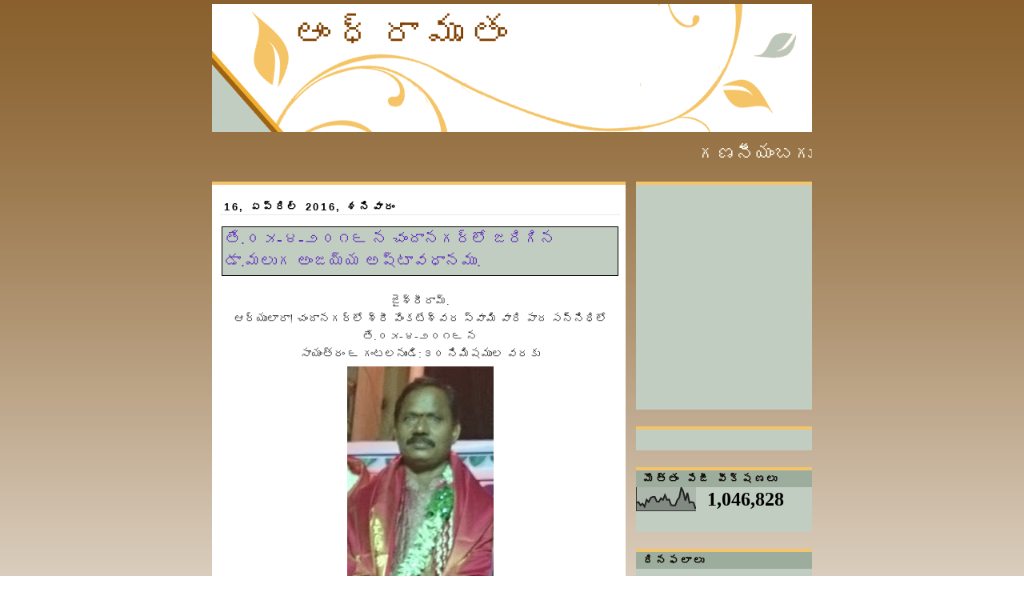

--- FILE ---
content_type: text/html; charset=UTF-8
request_url: https://andhraamrutham.blogspot.com/2016/04/blog-post_16.html
body_size: 24313
content:
<!DOCTYPE html>
<html dir='ltr' xmlns='http://www.w3.org/1999/xhtml' xmlns:b='http://www.google.com/2005/gml/b' xmlns:data='http://www.google.com/2005/gml/data' xmlns:expr='http://www.google.com/2005/gml/expr'>
<head>
<link href='https://www.blogger.com/static/v1/widgets/55013136-widget_css_bundle.css' rel='stylesheet' type='text/css'/>
<meta content='text/html; charset=UTF-8' http-equiv='Content-Type'/>
<meta content='blogger' name='generator'/>
<link href='https://andhraamrutham.blogspot.com/favicon.ico' rel='icon' type='image/x-icon'/>
<link href='http://andhraamrutham.blogspot.com/2016/04/blog-post_16.html' rel='canonical'/>
<link rel="alternate" type="application/atom+xml" title="ఆ&#3074;ధ&#3149;ర&#3134;మ&#3139;త&#3074; - Atom" href="https://andhraamrutham.blogspot.com/feeds/posts/default" />
<link rel="alternate" type="application/rss+xml" title="ఆ&#3074;ధ&#3149;ర&#3134;మ&#3139;త&#3074; - RSS" href="https://andhraamrutham.blogspot.com/feeds/posts/default?alt=rss" />
<link rel="service.post" type="application/atom+xml" title="ఆ&#3074;ధ&#3149;ర&#3134;మ&#3139;త&#3074; - Atom" href="https://www.blogger.com/feeds/1376362995658113528/posts/default" />

<link rel="alternate" type="application/atom+xml" title="ఆ&#3074;ధ&#3149;ర&#3134;మ&#3139;త&#3074; - Atom" href="https://andhraamrutham.blogspot.com/feeds/4069913957382747951/comments/default" />
<!--Can't find substitution for tag [blog.ieCssRetrofitLinks]-->
<link href='https://blogger.googleusercontent.com/img/b/R29vZ2xl/AVvXsEhRqaAFd4Bw2FVwEDRZlvdeRrDtjhZs7X4mqT03WiiwmNeIL1_KbjQiFsh7DdbN0RoXgWMIIRS4B_Un4gI40BaXn2-aQqCg34K0OrIICBxhB7KnS4KWgMU2PsSINasA8jNJ12M4ZdC6Aok/s400/Copy+of+DSC_0421.JPG' rel='image_src'/>
<meta content='http://andhraamrutham.blogspot.com/2016/04/blog-post_16.html' property='og:url'/>
<meta content='తే.౦౫-౪-౨౦౧౬ న చందానగర్లో జరిగిన డా.మలుగ అంజయ్య అష్టావధానము.' property='og:title'/>
<meta content='    జైశ్రీరామ్.   ఆర్యులారా! చందానగర్లో శ్రీ వేంకటేశ్వర స్వామి వారి పాద సన్నిధిలో తే.౦౫-౪-౨౦౧౬ న   సాయంత్రం ౬ గంటలనుండి:౩౦ నిమిషముల వరకు    ...' property='og:description'/>
<meta content='https://blogger.googleusercontent.com/img/b/R29vZ2xl/AVvXsEhRqaAFd4Bw2FVwEDRZlvdeRrDtjhZs7X4mqT03WiiwmNeIL1_KbjQiFsh7DdbN0RoXgWMIIRS4B_Un4gI40BaXn2-aQqCg34K0OrIICBxhB7KnS4KWgMU2PsSINasA8jNJ12M4ZdC6Aok/w1200-h630-p-k-no-nu/Copy+of+DSC_0421.JPG' property='og:image'/>
<link href='http://t0.gstatic.com/images?q=tbn:ANd9GcSBsLubws_bS_j5U7COZLw0GShkxVekc2ZJtTO6cPWw52S-tKOD' rel='shortcut icon' type='image/png'/>
<style id='page-skin-1' type='text/css'><!--
/*
-----------------------------------------------
Blogger Template Style
Name:     Silent
Designer: Pocket
URL:      http://pocket-templates.blogspot.com/
Date:     30 Oct 2008
----------------------------------------------- */
/* Variable definitions
====================
<Variable name="bgcolor" description="Page Background Color"
type="color" default="#fff">
<Variable name="textcolor" description="Text Color"
type="color" default="#333">
<Variable name="linkcolor" description="Link Color"
type="color" default="#58a">
<Variable name="pagetitlecolor" description="Blog Title Color"
type="color" default="#666">
<Variable name="descriptioncolor" description="Blog Description Color"
type="color" default="#999">
<Variable name="titlecolor" description="Post Title Color"
type="color" default="#c60">
<Variable name="bordercolor" description="Border Color"
type="color" default="#ccc">
<Variable name="sidebarcolor" description="Sidebar Title Color"
type="color" default="#999">
<Variable name="sidebartextcolor" description="Sidebar Text Color"
type="color" default="#666">
<Variable name="visitedlinkcolor" description="Visited Link Color"
type="color" default="#999">
<Variable name="bodyfont" description="Text Font"
type="font" default="normal normal 100% Georgia, Serif">
<Variable name="headerfont" description="Sidebar Title Font"
type="font"
default="normal normal 78% 'Trebuchet MS',Trebuchet,Arial,Verdana,Sans-serif">
<Variable name="pagetitlefont" description="Blog Title Font"
type="font"
default="normal normal 200% Georgia, Serif">
<Variable name="descriptionfont" description="Blog Description Font"
type="font"
default="normal normal 78% 'Trebuchet MS', Trebuchet, Arial, Verdana, Sans-serif">
<Variable name="postfooterfont" description="Post Footer Font"
type="font"
default="normal normal 78% 'Trebuchet MS', Trebuchet, Arial, Verdana, Sans-serif">
<Variable name="startSide" description="Side where text starts in blog language"
type="automatic" default="left">
<Variable name="endSide" description="Side where text ends in blog language"
type="automatic" default="right">
*/
/* Use this with templates/template-twocol.html */
#navbar, #navbar-iframe {
height: 0px;
visibility: hidden;
display: none;
}
body {
background:#ffffff url(https://blogger.googleusercontent.com/img/b/R29vZ2xl/AVvXsEj7GH4O-9grvLv7v9mkOYzoc9CoY2SSTS2XXT8Z6ha_IKflmEemoLD1siFYkD2UmFJnVdc4Bsk2TdGEHgDXoSiFLhi5K9q8JwU958HZ6WY61Ql1dHQFl2BKt7fxONucR8u7OTaqYnudpPc/s1600/mvm9s8.jpg) repeat-x;
margin:0;
color:#333333;
font:x-small Georgia Serif;
font-size/* */:/**/small;
font-size: /**/small;
text-align: center;
}
a:link {
color:#a9501b;
text-decoration:none;
}
a:visited {
color:#666666;
text-decoration:none;
}
a:hover {
color:#6131BD;
text-decoration:underline;
}
a img {
border-width:0;
}
/* Header
-----------------------------------------------
*/
#header-wrapper {
background:url(https://blogger.googleusercontent.com/img/b/R29vZ2xl/AVvXsEgnrJTmfkeG9rtMAaOKr0FEpT_jmZpcm14Nv869k0zCoEjAWvJ35IBlnOvupbKUjUSSCNlp_dQiVQcNQWWUgwXaEN5QiZT8axCdW5rfmAZeN9xhCYHRjHF_RcyVi3GDQxhyphenhyphen-qOehl-mngk/s1600/2iugde.jpg) no-repeat;
width:750px;
height:160px;
margin:0 auto 10px;
border:0px solid #ffffff;
}
#header-inner {
background-position: center;
margin-left: auto;
margin-right: auto;
}
#header {
margin: 5px;
border: 0px solid #ffffff;
text-align: left;
color:#804000;
}
#header h1 {
margin:5px 5px 0;
padding:10px 92px 0em;
line-height:1.2em;
text-transform:uppercase;
letter-spacing:.2em;
font: normal normal 322% Georgia, Times, serif;
}
#header a {
color:#804000;
text-decoration:none;
}
#header a:hover {
color:#804000;
}
#header .description {
margin:0 88px 5px 80px;
padding:0 20px 15px;
max-width:700px;
text-transform:uppercase;
letter-spacing:.2em;
line-height: 1.4em;
font: normal normal 86% Arial, sans-serif;
color: #804000;
}
#header img {
margin-left: auto;
margin-right: auto;
}
/* Outer-Wrapper
----------------------------------------------- */
#outer-wrapper {
width: 750px;
margin:0px auto;
padding:0px;
text-align:left;
font: normal normal 110% Georgia, Serif;
}
#main-wrapper {
border-top:4px solid #f5c468;
background:#ffffff;
padding-left:10px;
padding-right:7px;
width: 500px;
float: left;
word-wrap: break-word; /* fix for long text breaking sidebar float in IE */
overflow: hidden;     /* fix for long non-text content breaking IE sidebar float */
}
#sidebar-wrapper {
/* background:#ffffff;*/
width: 220px;
float: right;
word-wrap: break-word; /* fix for long text breaking sidebar float in IE */
overflow: hidden;      /* fix for long non-text content breaking IE sidebar float */
}
/* Headings
----------------------------------------------- */
h2 {
margin:1.5em 0 .75em;
font:normal bold 92% Verdana, sans-serif;
line-height: 1.4em;
text-transform:uppercase;
letter-spacing:.2em;
color:#0d0600;
}
/* Posts
-----------------------------------------------
*/
h2.date-header {
margin:1.5em 0 .5em;
color:#000000;
text-transform:none;
text-indent:5px;
border-bottom:1px solid #E0EEE0;
}
.post {
margin:.5em 0 1.5em;
border-bottom:0px dotted #ffffff;
padding-bottom:1.5em;
}
.post h3 {
background:#C1CDC1;
border:1px inset #000000;
margin:.7em 2px;
padding:0 3px 4px;
font-size:140%;
font-weight:normal;
line-height:1.4em;
color:#6131BD;
}
.post h3 a, .post h3 a:visited, .post h3 strong {
display:block;
text-decoration:none;
color:#6131BD;
font-weight:normal;
}
.post h3 strong, .post h3 a:hover {
color:#333333;
}
.post-body {
margin:0 0 .75em;
line-height:1.6em;
}
.post-body blockquote {
line-height:1.3em;
}
.post-footer {
margin: .75em 0;
color: #000000;
text-transform:uppercase;
letter-spacing:.1em;
font: normal bold 95% 'Trebuchet MS', Trebuchet, Arial, Verdana, Sans-serif;
line-height: 1.2em;
}
.comment-link {
margin-left:.6em;
}
.post img {
padding:4px;
border:1px solid #ffffff;
}
.post blockquote {
margin:1em 20px;
}
.post blockquote  {
border-top: 1px solid #c1cdc1;
border-left: 1px solid #c1cdc1;
border-right: 2px solid #c1cdc1;
border-bottom: 2px solid #c1cdc1;
background: #ffffff url(https://blogger.googleusercontent.com/img/b/R29vZ2xl/AVvXsEiMV5xpKPYgM6W0HTZvolGDMXLm0kDxVMdpm9X0_afPuDFrtJZKg-wNYpl7RK_OvSSgsyVcnXnL5RrUU5dg9BEUXsvDpfBZaMPScnyVg-xT37HYClEodkTM2efwjUghbOIlVj-8_NFAN1o/s1600/2ekjk86.jpg);
background-position:top left;
background-repeat:no-repeat;
margin: 0 20px;
padding: 10px 20px 10px 85px;
font-size: 0.9em;
font-style:italic;
line-height:1.4em;
}
/* Comments
----------------------------------------------- */
#comments h4 {
margin:1em 0;
font-weight: bold;
line-height: 1.4em;
text-transform:uppercase;
letter-spacing:.2em;
color: #0d0600;
}
#comments-block {
margin:1em 0 1.5em;
line-height:1.6em;
}
#comments-block .comment-author {
margin:.5em 0;
}
#comments-block .comment-body {
margin:.25em 0 0;
}
#comments-block .comment-footer {
margin:-.25em 0 2em;
line-height: 1.4em;
text-transform:uppercase;
letter-spacing:.1em;
}
#comments-block .comment-body p {
margin:0 0 .75em;
}
.deleted-comment {
font-style:italic;
color:gray;
}
#blog-pager-newer-link {
float: left;
}
#blog-pager-older-link {
float: right;
}
#blog-pager {
text-align: center;
}
.feed-links {
clear: both;
line-height: 2.5em;
}
/* Sidebar Content
----------------------------------------------- */
.sidebar {
color: #000000;
line-height: 1.5em;
}
.sidebar ul {
list-style:none;
margin:0 0 0;
padding:10px 0 0;
}
.sidebar ul li {
background:url("https://blogger.googleusercontent.com/img/b/R29vZ2xl/AVvXsEi42bb8OnhF9eEvSqOJ775dTNKFj9OHb7fVIo-21wWv-vJqZplr9aAwWhA__B_3xktimE5xsZ7tXlN8h49ByDJH2-eurcJT87GiFf9uL9NSmyELX0450HtHa9X6tOPmqNodebhxAJcfwoA/s1600/n2e3wi.jpg") no-repeat 2px .25em;
margin:0;
padding:0 0 3px 16px;
margin-bottom:2px;
margin-left:7px;
text-indent:7px;
line-height:1.3em;
}
.sidebar .widget {
border-bottom:4px solid #C1CDC1;
border-top:4px solid #f5c468;
background:#C1CDC1;
margin:0 0 1.5em;
padding:0px 0px 1.5em;
}
.main .widget {
border-bottom:0px dotted #ffffff;
margin:0 0 1.5em;
padding:0 0 1.5em;
}
.main .Blog {
border-bottom-width: 0;
}
.sidebar h2 {
border-bottom:0px solid #ffffff;
border:0px outset #000000;
background:#9dad9d;
margin:0;
padding:3px 0.7em;
line-height:1.2em;
}
/* Profile
----------------------------------------------- */
.profile-img {
float: left;
margin-top: 3px;
margin-right: 5px;
margin-bottom: 5px;
margin-left: 0;
padding: 4px;
border: 1px solid #ffffff;
}
.profile-data {
margin:0 ;
margin-left:-5px;
text-transform:uppercase;
letter-spacing:.1em;
font: normal bold 95% 'Trebuchet MS', Trebuchet, Arial, Verdana, Sans-serif;
color: #0d0600;
font-weight: bold;
font-size:11px;
line-height: .5em;
display:none;
}
.profile-datablock {
margin:5px 10px .5em;
}
.profile-textblock {
margin: 0 0;
line-height: 1.6em;
}
.profile-link {
font: normal bold 95% 'Trebuchet MS', Trebuchet, Arial, Verdana, Sans-serif;
text-transform: uppercase;
letter-spacing: .1em;
}
#footer-wrapper {
color: #000000;
padding-top: 10px;
width: 750px;
border-top: 1px solid #fbe599;
clear: both;
padding-right: 5px:
padding-left: 5px;
text-align: center;
margin:-20px -5px;
}
/* Footer
----------------------------------------------- */
#footer {
width:750px;
clear:both;
margin:0 auto;
padding-top:15px;
line-height: 1.6em;
text-transform:uppercase;
letter-spacing:.1em;
text-align: center;
}

--></style>
<style media='print' type='text/css'>

#header-wrapper, #header, .header, #sidebar-wrapper, .sidebar, #footer-wrapper, #footer, .date-header, .post-meta-data, .comment-link, .comment-footer, #blog-pager, #backlinks-container, #navbar-section, .subscribe_notice, .noprint {display: none;}

#main-wrapper {width: 95%}

</style>
<link href='https://www.blogger.com/dyn-css/authorization.css?targetBlogID=1376362995658113528&amp;zx=1e735ad0-f552-4af8-b513-add6bcf7ceb2' media='none' onload='if(media!=&#39;all&#39;)media=&#39;all&#39;' rel='stylesheet'/><noscript><link href='https://www.blogger.com/dyn-css/authorization.css?targetBlogID=1376362995658113528&amp;zx=1e735ad0-f552-4af8-b513-add6bcf7ceb2' rel='stylesheet'/></noscript>
<meta name='google-adsense-platform-account' content='ca-host-pub-1556223355139109'/>
<meta name='google-adsense-platform-domain' content='blogspot.com'/>

<script async src="https://pagead2.googlesyndication.com/pagead/js/adsbygoogle.js?client=ca-pub-3685622861305291&host=ca-host-pub-1556223355139109" crossorigin="anonymous"></script>

<!-- data-ad-client=ca-pub-3685622861305291 -->

</head>
<body>
<div class='navbar section' id='navbar'><div class='widget Navbar' data-version='1' id='Navbar1'><script type="text/javascript">
    function setAttributeOnload(object, attribute, val) {
      if(window.addEventListener) {
        window.addEventListener('load',
          function(){ object[attribute] = val; }, false);
      } else {
        window.attachEvent('onload', function(){ object[attribute] = val; });
      }
    }
  </script>
<div id="navbar-iframe-container"></div>
<script type="text/javascript" src="https://apis.google.com/js/platform.js"></script>
<script type="text/javascript">
      gapi.load("gapi.iframes:gapi.iframes.style.bubble", function() {
        if (gapi.iframes && gapi.iframes.getContext) {
          gapi.iframes.getContext().openChild({
              url: 'https://www.blogger.com/navbar/1376362995658113528?po\x3d4069913957382747951\x26origin\x3dhttps://andhraamrutham.blogspot.com',
              where: document.getElementById("navbar-iframe-container"),
              id: "navbar-iframe"
          });
        }
      });
    </script><script type="text/javascript">
(function() {
var script = document.createElement('script');
script.type = 'text/javascript';
script.src = '//pagead2.googlesyndication.com/pagead/js/google_top_exp.js';
var head = document.getElementsByTagName('head')[0];
if (head) {
head.appendChild(script);
}})();
</script>
</div></div>
<div id='outer-wrapper'><div id='wrap2'>
<!-- skip links for text browsers -->
<span id='skiplinks' style='display:none;'>
<a href='#main'>skip to main </a> |
      <a href='#sidebar'>skip to sidebar</a>
</span>
<div id='header-wrapper'>
<div class='header section' id='header'><div class='widget Header' data-version='1' id='Header1'>
<div id='header-inner'>
<div class='titlewrapper'>
<h1 class='title'>
<a href='https://andhraamrutham.blogspot.com/'>ఆ&#3074;ధ&#3149;ర&#3134;మ&#3139;త&#3074;</a>
</h1>
</div>
<div class='descriptionwrapper'>
<p class='description'><span>
</span></p>
</div>
</div>
</div></div>
</div>
<div id='content-wrapper'>
<div id='crosscol-wrapper' style='text-align:center'>
<div class='crosscol section' id='crosscol'><div class='widget HTML' data-version='1' id='HTML6'>
<div class='widget-content'>
<p align="center">
<font color="	#FBFBEF" size="+2">
<marquee scrolldelay="160" width="100%">
గణన&#3136;య&#3074;బగ&#3137;  భ&#3134;షల&#3074;ద&#3137;  త&#3142;ల&#3137;గ&#3137;న&#3149;   గ&#3134;&#3074;చ&#3074;గ  మ&#3143;ల&#3149;మ&#3143;ల&#3137;.. త&#3134;న&#3149;
వ&#3135;న  స&#3146;&#3074;ప&#3144; ,  ప&#3149;రకట&#3135;&#3074;చ&#3137;  భ&#3134;వ  సరళ&#3135;న&#3149;   ద&#3139;ప&#3149;త&#3135;న&#3149;,   వ&#3135;శ&#3143;ష&#3135;&#3074;చ&#3135;  పల&#3149;
ఘన క&#3134;వ&#3149;య&#3134;మ&#3139;త  స&#3074;వ&#3135;ధ&#3134;న  మహ&#3135;మల&#3149;  గ&#3134;&#3074;చ&#3074;గ  న&#3134;&#3074;ధ&#3149;ర&#3134;మ&#3139;త&#3074;
బన&#3137; య&#3136; బ&#3149;ల&#3134;గ&#3137;న&#3137;  గ&#3146;ల&#3149;ప&#3135;  య&#3137;&#3074;ట&#3135;.   కన&#3137;డ&#3136; !  ఆ&#3074;ధ&#3149;ర&#3134;మ&#3139;త&#3074;  బ&#3074;ద&#3137;డ&#3136; !
. </marquee>
</font>
</p>
</div>
<div class='clear'></div>
</div></div>
</div>
<div id='main-wrapper'>
<div class='main section' id='main'><div class='widget Blog' data-version='1' id='Blog1'>
<div class='blog-posts hfeed'>
<!--Can't find substitution for tag [adStart]-->
<h2 class='date-header'>16, ఏప&#3149;ర&#3135;ల&#3149; 2016, శన&#3135;వ&#3134;ర&#3074;</h2>
<div class='post hentry uncustomized-post-template'>
<a name='4069913957382747951'></a>
<h3 class='post-title entry-title'>
<a href='https://andhraamrutham.blogspot.com/2016/04/blog-post_16.html'>త&#3143;.౦౫-౪-౨౦౧౬ న చ&#3074;ద&#3134;నగర&#3149;ల&#3147; జర&#3135;గ&#3135;న డ&#3134;.మల&#3137;గ అ&#3074;జయ&#3149;య అష&#3149;ట&#3134;వధ&#3134;నమ&#3137;.</a>
</h3>
<div class='post-header-line-1'></div><h2 align='right'><span class='post-comment-link'>
</span></h2>
<div class='post-body entry-content'>
<div dir="ltr" style="text-align: left;" trbidi="on">
<div style="background-color: white; color: #141823; font-family: helvetica, arial, sans-serif; line-height: 19.32px; margin-bottom: 6px;">
</div>
<div style="text-align: center;">
<span style="line-height: 19.32px;">జ&#3144;శ&#3149;ర&#3136;ర&#3134;మ&#3149;.</span></div>
<div style="text-align: center;">
<span style="line-height: 19.32px;">ఆర&#3149;య&#3137;ల&#3134;ర&#3134;! చ&#3074;ద&#3134;నగర&#3149;ల&#3147; శ&#3149;ర&#3136; వ&#3143;&#3074;కట&#3143;శ&#3149;వర స&#3149;వ&#3134;మ&#3135; వ&#3134;ర&#3135; ప&#3134;ద సన&#3149;న&#3135;ధ&#3135;ల&#3147; త&#3143;.౦౫-౪-౨౦౧౬ న</span></div>
<div style="text-align: center;">
<span style="line-height: 19.32px;">స&#3134;య&#3074;త&#3149;ర&#3074; ౬ గ&#3074;టలన&#3137;&#3074;డ&#3135;:౩౦ న&#3135;మ&#3135;షమ&#3137;ల వరక&#3137;</span></div>
<div class="separator" style="clear: both; text-align: center;">
<a href="https://blogger.googleusercontent.com/img/b/R29vZ2xl/AVvXsEhRqaAFd4Bw2FVwEDRZlvdeRrDtjhZs7X4mqT03WiiwmNeIL1_KbjQiFsh7DdbN0RoXgWMIIRS4B_Un4gI40BaXn2-aQqCg34K0OrIICBxhB7KnS4KWgMU2PsSINasA8jNJ12M4ZdC6Aok/s1600/Copy+of+DSC_0421.JPG" imageanchor="1" style="margin-left: 1em; margin-right: 1em;"><img border="0" height="400" src="https://blogger.googleusercontent.com/img/b/R29vZ2xl/AVvXsEhRqaAFd4Bw2FVwEDRZlvdeRrDtjhZs7X4mqT03WiiwmNeIL1_KbjQiFsh7DdbN0RoXgWMIIRS4B_Un4gI40BaXn2-aQqCg34K0OrIICBxhB7KnS4KWgMU2PsSINasA8jNJ12M4ZdC6Aok/s400/Copy+of+DSC_0421.JPG" width="183" /></a></div>
<b></b><br />
<div style="text-align: center;">
<b><b style="line-height: 19.32px;">అవధ&#3134;నరత&#3149;న డ&#3134;.మల&#3137;గ అ&#3074;జయ&#3149;య శత&#3134;వధ&#3134;న&#3135;గ&#3134;ర&#3135;</b></b></div>
<b>
</b><b><div style="text-align: center;">
<b style="line-height: 19.32px;">అష&#3149;ట&#3134;వధ&#3134;నమ&#3137;</b></div>
</b><br />
<div style="text-align: center;">
<span style="line-height: 19.32px;">జనర&#3074;జకమ&#3137;గ&#3134; జర&#3135;గ&#3135;&#3074;ద&#3135;.</span></div>
<br />
<div style="background-color: white; display: inline;">
<div style="color: #141823; font-family: helvetica, arial, sans-serif; line-height: 19.32px; margin-bottom: 6px;">
<b>స&#3074;చ&#3134;లక&#3137;ల&#3137;: శ&#3149;ర&#3136; చ&#3135;&#3074;త&#3134; ర&#3134;మ క&#3139;ష&#3149;ణ&#3134; ర&#3134;వ&#3137;.</b><br />
<b>౧. ఆశ&#3137;వ&#3137;: శ&#3149;ర&#3136; ప&#3149;రభ&#3134;కరర&#3134;వ&#3137;.</b><br />
వ&#3135;షయమ&#3137;:<br />
ద&#3144;వభక&#3149;త&#3137;&#3073;డ&#3137; ప&#3149;రస&#3134;ద&#3074; త&#3135;న&#3135; అరట&#3135; త&#3146;క&#3149;కన&#3137; మ&#3134;ర&#3149;గమధ&#3149;యమ&#3137;న పడవ&#3143;యగ&#3134; రక&#3149;షకభట&#3137;డ&#3137; శ&#3135;క&#3149;ష&#3135;&#3074;చ&#3137;ట.<br />
ప&#3138;రణ:<br />
ఏడ&#3137; క&#3146;&#3074;డల వ&#3142;&#3074;కన&#3149;న య&#3135;క&#3149;కడ&#3137;న&#3149;న - రక&#3149;ష. రక&#3149;షక భట&#3137;లక&#3137;, ర&#3134;జ&#3149;యమ&#3137;లక&#3137;,<br />
మ&#3147;డ&#3137;వ&#3134;ర&#3135;న భ&#3134;రత&#3135;న&#3149; మ&#3147;డ&#3135; వచ&#3149;చ&#3135;, - స&#3149;వచ&#3149;ఛమన&#3135; చ&#3142;ప&#3149;ప వ&#3135;నవ&#3143;మ&#3135; స&#3134;ధ&#3137;శ&#3136;ల&#3135;.<br />
<b>౨. దత&#3149;తపద&#3135;: శ&#3149;ర&#3136; మ&#3134;చవ&#3147;ల&#3137; శ&#3149;ర&#3136;ధర&#3149;ర&#3134;వ&#3137;</b>.<br />
వ&#3135;షయమ&#3137;:<br />
నయనత&#3134;ర - తమన&#3149;న&#3134; - సమ&#3074;త&#3134; - క&#3134;జల&#3149;. పదమ&#3137;ల&#3137;పయ&#3147;గ&#3135;&#3074;చ&#3135; ఉగ&#3134;ద&#3135; వర&#3149;ణన.<br />
ప&#3138;రణ:<br />
నయన త&#3134;రల మ&#3142;ప&#3149;ప&#3135;&#3074;చ&#3137; వయన మ&#3135;ద&#3135;య&#3142;. - ధర తమన&#3149;నద&#3135; తప&#3149;ప&#3137;గ&#3134; తలచ&#3135; చ&#3138;డ<br />
వ&#3135;&#3074;తక&#3134;&#3073; జల&#3149;ల&#3137;ల&#3135;లప&#3144;న శ&#3134;&#3074;త&#3135;&#3073; గ&#3138;ర&#3149;చ&#3137; - ద&#3147;సమ&#3074;తయ&#3137; త&#3136;ర&#3149;చ&#3137;మ&#3134; ద&#3137;ర&#3149;మ&#3137;ఖమ&#3149;మ.<br />
<b>౩. సమస&#3149;య: శ&#3149;ర&#3136; అన&#3149;నపర&#3142;డ&#3149;డ&#3135; సత&#3149;యన&#3134;ర&#3134;యణర&#3142;డ&#3149;డ&#3135;.</b><br />
క&#3146;ట&#3149;ట&#3142;డ&#3137; పత&#3135;&#3073; గ&#3147;ర&#3137;చ&#3137;&#3074;డ&#3137; క&#3147;మల&#3135; య&#3142;ప&#3137;డ&#3137;న&#3149;.<br />
ప&#3138;రణ:<br />
త&#3135;ట&#3149;టక యడ&#3135;గ&#3135;నవన&#3149;న&#3135;ట&#3135; - నట&#3149;ట&#3143; త&#3134;మ&#3074;ద&#3073; జ&#3143;స&#3135; హ&#3134;య&#3135;న&#3135; క&#3138;ర&#3149;చ&#3143;<br />
గట&#3149;ట&#3135;గ తనత&#3147;&#3073; దగ య&#3138; - క&#3146;ట&#3149;ట&#3142;డ&#3137; పత&#3135;&#3073; గ&#3147;ర&#3137;చ&#3137;&#3074;డ&#3137; క&#3147;మల&#3135; య&#3142;ప&#3137;డ&#3137;న&#3149;.<br />
<b>౪. వర&#3149;ణన: శ&#3149;ర&#3136; శ&#3135;వర&#3134;త&#3149;ర&#3135; య&#3134;దగ&#3135;ర&#3135;.</b><br />
వ&#3135;షయమ&#3137;: న&#3135;ర&#3149;వ&#3136;ర&#3149;యమ&#3148;త&#3137;న&#3149;న పల&#3149;ల&#3142;ల&#3137; ద&#3137;స&#3149;థ&#3135;త&#3135;.<br />
ప&#3138;రణ:<br />
య&#3137;వక&#3137;ల&#3137; భవ&#3135;తక&#3144; య&#3138;ర&#3138;ర&#3137; వ&#3142;డల&#3137;చ&#3137; - నగరమ&#3137;ల&#3149; చ&#3142;ర&#3137;చ&#3137; నవ&#3149;యమన&#3135;ర&#3135;.<br />
నద&#3137;ల&#3142;ల&#3149;ల యద&#3135; క&#3134;&#3074;చ&#3135; మ&#3137;దమ&#3137;న&#3137; వ&#3136;డ&#3074;గ - పచ&#3149;చన&#3135; ప&#3144;ర&#3137;ల&#3137; బ&#3134;ధ పడ&#3142;న&#3137;.<br />
య&#3135;ల&#3149;ల&#3135;ల&#3149;ల&#3137; స&#3142;ల&#3149;ల&#3137;ల&#3137; వ&#3142;ల&#3149;ల&#3137;వ&#3144; ప&#3149;రభవ&#3135;ల&#3149;ల - పక&#3149;ష&#3135; జ&#3134;త&#3137;లవ&#3142;ల&#3149;ల పయన మయ&#3142;న&#3137;.<br />
గ&#3147; జ&#3134;త&#3135; తమ గ&#3147;డ&#3137; న&#3143;జ&#3134;త&#3135;క&#3135;&#3074; జ&#3142;ప&#3149;ప - ఫలమ&#3143;మ&#3135; యన&#3135; చ&#3142;ప&#3149;ప&#3135; పయనమయ&#3142;న&#3137;.<br />
య&#3142;వర&#3137; న&#3134;క&#3137;న&#3149;న&#3134;ర&#3137;? య&#3143;మయ&#3149;య&#3142; న&#3134;పల&#3149;ల&#3142; - లన&#3135; వ&#3139;క&#3149;షమ&#3137;ల&#3137; క&#3138;డ యవన&#3135; వ&#3136;డ&#3142;.<br />
చల&#3149;ల చల&#3149;లన&#3135; పల&#3149;ల&#3142;ల&#3137; సవ&#3137;ర&#3137; తప&#3149;ప&#3135; - గ&#3147;డ&#3137; గ&#3147;డ&#3074;చ&#3137; య&#3136;న&#3134;డ&#3137; గ&#3147;ల స&#3143;య<br />
జ&#3134;న పద&#3137;ల&#3142;ల&#3149;ల కవ&#3135;తల&#3137; స&#3134;గ&#3135; ప&#3134;డ - తల&#3149;ల&#3135; పల&#3149;ల&#3142;న&#3137; క&#3134;ప&#3134;డ అరల&#3135; ర&#3074;డ&#3135;.<br />
<b>౫. న&#3135;ష&#3135;ద&#3149;ధ&#3134;క&#3149;షర&#3135;: శ&#3149;ర&#3136; వ&#3134;డ&#3149;ర&#3143;వ&#3137; వ&#3143;&#3074;కట సత&#3149;యప&#3149;రస&#3134;ద&#3149;.ఆ&#3074;జన&#3143;య&#3137;న&#3135; సమ&#3137;ద&#3149;ర లఘనమ&#3137;.</b><br />
ప&#3138;రణ:<br />
వ&#3134;య&#3137;వ&#3137;న&#3074;ద&#3143; న&#3135;త&#3149;య&#3074; - ప&#3134;యకన&#3135;&#3074;గ&#3135;న&#3149; సరసర ప&#3149;ర&#3134;క&#3135;య&#3137; ద&#3138;క&#3142;న&#3149;.<br />
వ&#3134;య&#3137;వ&#3137;న&#3074;దన&#3137; వ&#3134;ర&#3149;ధ&#3135;న&#3135; - వ&#3149;ర&#3134;యగ ర&#3134;మ&#3134;యణ&#3074;బ&#3137; ర&#3074;జ&#3137;ల&#3137;న&#3074;ద&#3137;న&#3149;.<br />
<b>౬. ఛ&#3074;ద&#3147;భ&#3134;షణ: శ&#3149;ర&#3136; ఘట&#3149;ట&#3135; క&#3139;ష&#3149;ణమ&#3138;ర&#3149;త&#3135;.</b><br />
శ&#3149;ర&#3136; ఘట&#3149;ట&#3135;వ&#3134;ర&#3137; చ&#3143;స&#3135;న ఛ&#3074;ద&#3147;భ&#3134;షణమ&#3137;నక&#3137; ద&#3136;ట&#3137;గ&#3134; అవధ&#3134;న&#3135; ప&#3149;రత&#3149;య&#3137;త&#3149;తర&#3074; ఇచ&#3149;చ&#3135; అ&#3074;దర&#3135; హ&#3139;దయ&#3134;లల&#3147;న&#3137; అత&#3149;య&#3137;న&#3149;నత&#3074;గ&#3134; న&#3135;ల&#3137;చ&#3137;ట మ&#3137;ద&#3134;వహ&#3074;.<br />
<b>౭. అప&#3149;రస&#3149;త&#3137;త ప&#3149;రస&#3074;గమ&#3137;: శ&#3149;ర&#3136; క&#3143;.యల&#3149;. క&#3134;మ&#3143;శ&#3149;వరర&#3134;వ&#3137;.</b><br />
శ&#3149;ర&#3136; క&#3143;.యల&#3149;.క&#3134;మ&#3143;శ&#3149;వర ర&#3134;వ&#3137; గ&#3134;ర&#3135; చ&#3142;ణ&#3137;క&#3137;లక&#3137; బ&#3142;ణకక అప&#3149;రస&#3149;త&#3137;త&#3134;న&#3149;న&#3135; క&#3138;డ&#3134; ప&#3149;రస&#3149;త&#3137;త&#3134;న&#3135;క&#3135; అన&#3149;వయ&#3135;స&#3149;త&#3138; అస&#3134;ధ&#3134;రణ ప&#3149;రత&#3135;భ&#3134; ప&#3134;టవ&#3134;లన&#3137; ప&#3149;రదర&#3149;శ&#3135;&#3074;చ&#3134;ర&#3137; మన అవధ&#3134;న&#3135;.<br />
<b>౮. వ&#3134;ర గణనమ&#3137;: శ&#3149;ర&#3136; మ&#3074;గ&#3135;ప&#3138;డ&#3135; వ&#3143;&#3074;కటరమణమ&#3138;ర&#3149;త భ&#3134;గవత&#3134;ర&#3149;.</b><br />
అడ&#3135;గ&#3135;న త&#3143;ద&#3136;ల&#3137; అవధ&#3134;న&#3135; చ&#3142;ప&#3149;ప&#3135;న వ&#3134;రమ&#3137;ల&#3137;.<br />
31-12-2016 - శన&#3135;వ&#3134;రమ&#3137;.<br />
16-01-2016 - శన&#3135;వ&#3134;రమ&#3137;.<br />
24- 5-2016 - మ&#3074;గళవ&#3134;రమ&#3137;.<br />
26-10-2016 - బ&#3137;ధవ&#3134;రమ&#3137;.<br />
ఒక&#3149;కత&#3143;ద&#3136;క&#3135; క&#3138;డ&#3134; వ&#3134;ర&#3074; చ&#3142;ప&#3149;పడ&#3074;ల&#3147; తప&#3149;పన&#3149;నద&#3135; ద&#3146;ర&#3149;లకప&#3147;వడ&#3074; అవధ&#3134;న&#3135; య&#3146;క&#3149;క అవధ&#3134;న ప&#3134;టవ&#3134;న&#3135;క&#3135; న&#3135;దర&#3149;శన&#3074;.<br />
ఈ స&#3074;దర&#3149;భ&#3074;గ&#3134; అవధ&#3134;న&#3074;ల&#3147; ప&#3134;ల&#3149;గ&#3146;న&#3135;న ప&#3139;చ&#3149;ఛక&#3137;ల&#3137; తమ స&#3149;థ&#3134;య&#3135;న&#3135; ఏమ&#3134;త&#3149;ర&#3074; ద&#3135;గజ&#3134;రన&#3136;యక&#3137;&#3074;డ&#3134; ఆత&#3149;మవ&#3135;శ&#3149;వ&#3134;స&#3074;త&#3147;ప&#3149;రశ&#3149;న&#3135;&#3074;చ&#3135;, సమ&#3134;ధ&#3134;న&#3074; క&#3138;డ&#3134; సభ&#3134;ర&#3074;జక&#3074;గ&#3134; ర&#3134;బట&#3149;టడ&#3074;ల&#3147; క&#3139;తక&#3139;త&#3149;య&#3137;లయ&#3135;న&#3074;ద&#3137;క&#3137; వ&#3134;ర&#3135;న&#3074;దర&#3135;న&#3136; మనస&#3134;ర&#3134; అభ&#3135;న&#3074;ద&#3135;స&#3149;త&#3137;న&#3149;న&#3134;న&#3137;. క&#3139;తక&#3139;త&#3149;య&#3137;ల&#3144;న అవధ&#3134;న&#3135;న&#3135; క&#3138;డ&#3134; మనస&#3134;ర&#3134; అభ&#3135;న&#3074;ద&#3135;స&#3149;త&#3138; ఇ&#3074;క&#3134; ఇ&#3074;క&#3134; ఎన&#3149;న&#3147;, ఎన&#3149;న&#3142;న&#3149;న&#3147; అవధ&#3134;న&#3134;లల&#3147; ప&#3149;రజ&#3134; హ&#3139;దయ&#3134;లన&#3137; ద&#3147;చ&#3137;క&#3146;&#3074;ట&#3138;, త&#3142;ల&#3137;గ&#3137; తల&#3149;ల&#3135; క&#3136;ర&#3149;త&#3135;న&#3135; ద&#3135;గ&#3074;త&#3134;లక&#3137; వ&#3149;య&#3134;ప&#3135;&#3074;ప చ&#3143;యగలగ&#3134;లన&#3135; మనస&#3134;ర&#3134; క&#3147;ర&#3137;క&#3146;&#3074;ట&#3137;న&#3149;న&#3134;న&#3137;.<br />
ఈ క&#3134;ర&#3149;యక&#3149;రమ&#3134;న&#3149;న&#3135; ఇ&#3074;త అద&#3149;భ&#3137;త&#3074;గ&#3134; జర&#3135;గ&#3143; వ&#3135;ధ&#3074;గ&#3134; ఏర&#3149;ప&#3134;ట&#3137;ల&#3146;నర&#3135;&#3074;చ&#3135;న చ&#3074;ద&#3134;నగర&#3149; శ&#3149;ర&#3136; వ&#3143;&#3074;కట&#3143;శ&#3149;వరద&#3143;వస&#3149;థ&#3134;న కమ&#3135;ట&#3136;క&#3135;, శ&#3149;ర&#3136;మ&#3134;న&#3149; ట&#3136;. ర&#3134;మస&#3149;వ&#3134;మ&#3135; య&#3134;దవ&#3149; గ&#3134;ర&#3135;క&#3135; క&#3139;తజ&#3149;ఞతల&#3137; మనస&#3134;ర&#3134; త&#3142;ల&#3135;య&#3073; జ&#3143;స&#3137;క&#3146;&#3074;ట&#3137;న&#3149;న&#3134;న&#3137;.</div>
<div class="separator" style="clear: both; text-align: center;">
<a href="https://blogger.googleusercontent.com/img/b/R29vZ2xl/AVvXsEhVfeLCvmhGHaETIoWpF9qz44QDObZ402F4icKhYSx_X29bPyhkVvczXi4CQYCZ8dOeTWCXxF2QHmpE-SUzTE47NLqLH6SpBLWeMU247Bj8waggRKAqUqmWqePG7toRk1Hyj-diwg60S4I/s1600/DSC_0364.JPG" imageanchor="1" style="margin-left: 1em; margin-right: 1em;"><img border="0" height="225" src="https://blogger.googleusercontent.com/img/b/R29vZ2xl/AVvXsEhVfeLCvmhGHaETIoWpF9qz44QDObZ402F4icKhYSx_X29bPyhkVvczXi4CQYCZ8dOeTWCXxF2QHmpE-SUzTE47NLqLH6SpBLWeMU247Bj8waggRKAqUqmWqePG7toRk1Hyj-diwg60S4I/s400/DSC_0364.JPG" width="400" /></a></div>
<div class="separator" style="clear: both; text-align: center;">
<a href="https://blogger.googleusercontent.com/img/b/R29vZ2xl/AVvXsEhI5s1obj_RjgoD6NNIeaO5K4wn7b1v7NOf_J9UQZoQL4AlAej-PPtwtmQaBrSg5RgR9a2DeBrGyzNn-Z2t8m5zoJhXXmFpUcVXcKmdSW84y5eUrvvQaD76splR4jNTWY4E2cYnLO8c-08/s1600/DSC_0367.JPG" imageanchor="1" style="margin-left: 1em; margin-right: 1em;"><img border="0" height="260" src="https://blogger.googleusercontent.com/img/b/R29vZ2xl/AVvXsEhI5s1obj_RjgoD6NNIeaO5K4wn7b1v7NOf_J9UQZoQL4AlAej-PPtwtmQaBrSg5RgR9a2DeBrGyzNn-Z2t8m5zoJhXXmFpUcVXcKmdSW84y5eUrvvQaD76splR4jNTWY4E2cYnLO8c-08/s400/DSC_0367.JPG" width="400" /></a></div>
<div class="separator" style="clear: both; text-align: center;">
<a href="https://blogger.googleusercontent.com/img/b/R29vZ2xl/AVvXsEiUFcskuCT_tYEAK16H6f7q2CNCCDtcj462ZOO9zZSucapjCt-BHozcJyWdYxy6LwDpCv4JsivH57aDzYyg70Qq4mhamYPgDdvHd24c03WFLnk14_rmPyWz-K_wThQ_hsmi0dfVezpaBKc/s1600/a.jpg" imageanchor="1" style="margin-left: 1em; margin-right: 1em;"><img border="0" height="225" src="https://blogger.googleusercontent.com/img/b/R29vZ2xl/AVvXsEiUFcskuCT_tYEAK16H6f7q2CNCCDtcj462ZOO9zZSucapjCt-BHozcJyWdYxy6LwDpCv4JsivH57aDzYyg70Qq4mhamYPgDdvHd24c03WFLnk14_rmPyWz-K_wThQ_hsmi0dfVezpaBKc/s400/a.jpg" width="400" /></a></div>
<div style="color: #141823; font-family: helvetica, arial, sans-serif; line-height: 19.32px; text-align: center;">
<span style="line-height: 19.32px;">జయ&#3074;త&#3135; త&#3143; స&#3137;క&#3139;త&#3135;న&#3147; రస స&#3135;ద&#3149;ధ&#3134;&#3075; కవ&#3136;శ&#3149;వర&#3134;&#3075;</span></div>
<div style="color: #141823; font-family: helvetica, arial, sans-serif; line-height: 19.32px; text-align: center;">
<span style="line-height: 19.32px;">జ&#3144;హ&#3135;&#3074;ద&#3149;.</span></div>
</div>
</div>
<a href='javascript:window.print()'>Print this post</a>
<div style='clear: both;'></div>
</div>
<div class='post-footer'>
<div class='post-footer-line post-footer-line-1'>
<span class='post-author vcard'>
<img src="//3.bp.blogspot.com/_kMUpUqMmduA/STXxp2_g8cI/AAAAAAAAAJ4/9yddgNm_asc/s1600/2my97ok.jpg" style="border:0px solid red">
వ&#3149;ర&#3134;స&#3135;నద&#3135;
<span class='fn'>చ&#3135;&#3074;త&#3134; ర&#3134;మ క&#3139;ష&#3149;ణ&#3134; ర&#3134;వ&#3137;.</span>
</span>
<span class='post-timestamp'>
at
<a class='timestamp-link' href='https://andhraamrutham.blogspot.com/2016/04/blog-post_16.html' rel='bookmark' title='permanent link'><abbr class='published' title='2016-04-16T07:00:00+05:30'>శన&#3135;వ&#3134;ర&#3074;, ఏప&#3149;ర&#3135;ల&#3149; 16, 2016</abbr></a>
</span>
<span class='reaction-buttons'>
</span>
<span class='star-ratings'>
</span>
<span class='post-backlinks post-comment-link'>
</span>
<span class='post-icons'>
<span class='item-action'>
<a href='https://www.blogger.com/email-post/1376362995658113528/4069913957382747951' title='పోస్ట్‌ను ఈమెయిల్‌ చేయి'>
<img alt="" class="icon-action" height="13" src="//www.blogger.com/img/icon18_email.gif" width="18">
</a>
</span>
<span class='item-control blog-admin pid-481822083'>
<a href='https://www.blogger.com/post-edit.g?blogID=1376362995658113528&postID=4069913957382747951&from=pencil' title='పోస్ట్‌లను ఎడిట్ చేయండి'>
<img alt="" class="icon-action" height="18" src="//www.blogger.com/img/icon18_edit_allbkg.gif" width="18">
</a>
</span>
</span>
</div>
<div class='post-footer-line post-footer-line-2'>
<span class='post-labels'>
</span>
</div>
<div class='post-footer-line post-footer-line-3'></div>
</div>
</div>
<div class='comments' id='comments'>
<a name='comments'></a>
<h4>
2
comments:
        
</h4>
<dl id='comments-block'>
<dt class='comment-author ' id='c4081121129668916096'>
<a name='c4081121129668916096'></a>
<a href='https://www.blogger.com/profile/16155397580669179250' rel='nofollow'>గ&#3147;ల&#3135; హన&#3137;మచ&#3149;చ&#3134;స&#3149;త&#3149;ర&#3135; </a>
చ&#3142;ప&#3149;ప&#3134;ర&#3137;...
</dt>
<dd class='comment-body'>
<p>అవధ&#3134;న&#3135; గ&#3134;ర&#3135;క&#3135; అభ&#3135;న&#3074;దనల&#3137;.</p>
</dd>
<dd class='comment-footer'>
<span class='comment-timestamp'>
<a href='https://andhraamrutham.blogspot.com/2016/04/blog-post_16.html?showComment=1460827480396#c4081121129668916096' title='comment permalink'>
16 ఏప&#3149;ర&#3135;ల&#3149;, 2016 10:54 PMక&#3135;
</a>
<span class='item-control blog-admin pid-619927005'>
<a href='https://www.blogger.com/comment/delete/1376362995658113528/4081121129668916096' title='కామెంట్‌ను తొలగించండి'>
<img src="//www.blogger.com/img/icon_delete13.gif">
</a>
</span>
</span>
</dd>
<dt class='comment-author ' id='c3525815402054407210'>
<a name='c3525815402054407210'></a>
<a href='https://www.blogger.com/profile/06341424895029589483' rel='nofollow'>ర&#3134;జ&#3143;శ&#3149;వర&#3135; న&#3143;ద&#3137;న&#3138;ర&#3135;</a>
చ&#3142;ప&#3149;ప&#3134;ర&#3137;...
</dt>
<dd class='comment-body'>
<p> ప&#3074;డ&#3135;త&#3147;త&#3149;తమ&#3137; ల&#3074;దర&#3135;క&#3136; శత&#3134;ధ&#3135; వ&#3074;దనమ&#3137;ల&#3137; చ&#3134;ల&#3134; చక&#3149;కన&#3135; క&#3134;ర&#3149;యక&#3149;రమమ&#3137;ల&#3137; . </p>
</dd>
<dd class='comment-footer'>
<span class='comment-timestamp'>
<a href='https://andhraamrutham.blogspot.com/2016/04/blog-post_16.html?showComment=1461103427738#c3525815402054407210' title='comment permalink'>
20 ఏప&#3149;ర&#3135;ల&#3149;, 2016 3:33 AMక&#3135;
</a>
<span class='item-control blog-admin pid-192690968'>
<a href='https://www.blogger.com/comment/delete/1376362995658113528/3525815402054407210' title='కామెంట్‌ను తొలగించండి'>
<img src="//www.blogger.com/img/icon_delete13.gif">
</a>
</span>
</span>
</dd>
</dl>
<p class='comment-footer'>
<div class='comment-form'>
<a name='comment-form'></a>
<h4 id='comment-post-message'>క&#3134;మ&#3142;&#3074;ట&#3149;&#8204;న&#3137; ప&#3147;స&#3149;ట&#3149; చ&#3143;య&#3074;డ&#3135;</h4>
<p>ఆ&#3074;ధ&#3149;ర&#3134;మ&#3139;త బ&#3149;ల&#3134;గ&#3149; వ&#3136;క&#3149;షక&#3137;లక&#3137; ధన&#3149;యవ&#3134;దమ&#3137;ల&#3137;.</p>
<a href='https://www.blogger.com/comment/frame/1376362995658113528?po=4069913957382747951&hl=te&saa=85391&origin=https://andhraamrutham.blogspot.com' id='comment-editor-src'></a>
<iframe allowtransparency='true' class='blogger-iframe-colorize' frameborder='0' height='275' id='comment-editor' scrolling='no' src='' width='100%'></iframe>
<script type="text/javascript" src="https://www.blogger.com/static/v1/jsbin/480039587-iframe_colorizer.js"></script>
</div>
</p>
<div id='backlinks-container'>
<div id='Blog1_backlinks-container'>
</div>
</div>
</div>
<!--Can't find substitution for tag [adEnd]-->
</div>
<div class='blog-pager' id='blog-pager'>
<span id='blog-pager-newer-link'>
<a class='blog-pager-newer-link' href='https://andhraamrutham.blogspot.com/2016/04/blog-post_17.html' id='Blog1_blog-pager-newer-link' title='కొత్త పోస్ట్'>క&#3146;త&#3149;త ప&#3147;స&#3149;ట&#3149;</a>
</span>
<span id='blog-pager-older-link'>
<a class='blog-pager-older-link' href='https://andhraamrutham.blogspot.com/2016/04/blog-post.html' id='Blog1_blog-pager-older-link' title='పాత పోస్ట్'>ప&#3134;త ప&#3147;స&#3149;ట&#3149;</a>
</span>
<a class='home-link' href='https://andhraamrutham.blogspot.com/'>హ&#3147;మ&#3149;</a>
</div>
<div class='clear'></div>
<div class='post-feeds'>
<div class='feed-links'>
ద&#3136;న&#3135;క&#3135; సబ&#3149;&#8204;స&#3149;క&#3149;రయ&#3135;బ&#3149; చ&#3143;య&#3135;:
<a class='feed-link' href='https://andhraamrutham.blogspot.com/feeds/4069913957382747951/comments/default' target='_blank' type='application/atom+xml'>క&#3134;మ&#3142;&#3074;ట&#3149;&#8204;లన&#3137; ప&#3147;స&#3149;ట&#3149; చ&#3143;య&#3135; (Atom)</a>
</div>
</div>
</div></div>
</div>
<div id='sidebar-wrapper'>
<div class='sidebar section' id='sidebar'><div class='widget AdSense' data-version='1' id='AdSense1'>
<div class='widget-content'>
<script async src="https://pagead2.googlesyndication.com/pagead/js/adsbygoogle.js?client=ca-pub-3685622861305291&host=ca-host-pub-1556223355139109" crossorigin="anonymous"></script>
<!-- andhraamrutham_sidebar_AdSense1_300x250_as -->
<ins class="adsbygoogle"
     style="display:inline-block;width:300px;height:250px"
     data-ad-client="ca-pub-3685622861305291"
     data-ad-host="ca-host-pub-1556223355139109"
     data-ad-slot="4516453134"></ins>
<script>
(adsbygoogle = window.adsbygoogle || []).push({});
</script>
<div class='clear'></div>
</div>
</div><div class='widget HTML' data-version='1' id='HTML9'>
<div class='widget-content'>
<script type="text/javascript">var addthis_config = {"data_track_addressbar":true};</script>
<script type="text/javascript" src="//s7.addthis.com/js/300/addthis_widget.js#pubid=ra-4f06c8e741bfe8e2"></script>
<script type='text/javascript'>
document.doAT = function(cl)
{
        var myclass = new RegExp('hentry');
        var myTitleContainer = new RegExp('post-title');
        var myPostContent = new RegExp('post-footer');
        var elem = this.getElementsByTagName('div');
        
		var url;
        var title = "";
        
        for (var i = 0; i < elem.length; i++)
        {
            var classes = elem[i].className;
            if (myclass.test(classes))
            {   
            	var container = elem[i];
            	url = window.location.href;
            	
                for (var b = 0; b < container.childNodes.length; b++)
                {
                    var item = container.childNodes[b].className;
                    if (myTitleContainer.test(item))
                    {
                        var link = container.childNodes[b].getElementsByTagName('a');
                        if (typeof(link[0]) != 'undefined')
                        {
                            var url = link[0].href;
                            var title = link[0].innerHTML;
                        }

                    var singleq = new RegExp("'", 'g');
                    var doubleq = new RegExp('"', 'g');                                                                                                                                                                                                                        
                    title = title.replace(singleq, '&#39;', 'gi');
                    title = title.replace(doubleq, '&#34;', 'gi');

                    }
                    if (myPostContent.test(item))
                    {
                        var footer = container.childNodes[b];
                    }
                }
	                var n = document.createElement('div');
	                var at = "<div class='addthis_toolbox addthis_default_style addthis_32x32_style' addthis:title='"+title+"' addthis:url='"+encodeURI(url)+"'   > <a class='addthis_button_preferred_1'></a> <a class='addthis_button_preferred_2'></a> <a class='addthis_button_preferred_3'></a> <a class='addthis_button_preferred_4'></a> <a class='addthis_button_compact'></a> <a class='addthis_counter addthis_bubble_style'></a> </div> ";
	                n.innerHTML = at;
	                container.insertBefore(n , footer);   
            }
        }
    return true;
};

document.doAT('hentry');
</script>
</div>
<div class='clear'></div>
</div><div class='widget Stats' data-version='1' id='Stats1'>
<h2>మ&#3146;త&#3149;త&#3074; ప&#3143;జ&#3136; వ&#3136;క&#3149;షణల&#3137;</h2>
<div class='widget-content'>
<div id='Stats1_content' style='display: none;'>
<script src='https://www.gstatic.com/charts/loader.js' type='text/javascript'></script>
<span id='Stats1_sparklinespan' style='display:inline-block; width:75px; height:30px'></span>
<span class='counter-wrapper text-counter-wrapper' id='Stats1_totalCount'>
</span>
<div class='clear'></div>
</div>
</div>
</div><div class='widget HTML' data-version='1' id='HTML3'>
<h2 class='title'>ద&#3135;నఫల&#3134;ల&#3137;</h2>
<div class='widget-content'>
<div id="hvPanchangam"></div>
<script type="text/javascript">
var curDateTime = new Date();
var offset = -(curDateTime.getTimezoneOffset()/60);
var headID = document.getElementsByTagName("head")[0];
var newScript = document.createElement('script');
newScript.type = 'text/javascript';
newScript.src = 'http://plugins.harivillu.org/panchangam/widget?preferences='+offset+'-1-1-FFFFFF-7A8200-999999-1';
headID.appendChild(newScript);
</script>
</div>
<div class='clear'></div>
</div><div class='widget HTML' data-version='1' id='HTML2'>
<h2 class='title'>సమయ స&#3138;చ&#3135;క</h2>
<div class='widget-content'>
<table><tr><td style="text-align: center;"><canvas id="canvas_tt5938b16d1fe55" width="175" height="175"></canvas></td></tr>
<tr><td style="text-align: center; font-weight: bold"><a href="http://24timezones.com/current_time/india_hyderabad_clock.php" style="text-decoration: none" class="clock24" id="tz24-1496887661-c213038-eyJiZ2NvbG9yIjoiRkZGRkZGIiwibGFuZyI6ImVuIiwidHlwZSI6ImEiLCJzaXplIjoiMTc1IiwiY2FudmFzX2lkIjoiY2FudmFzX3R0NTkzOGIxNmQxZmU1NSJ9" title="Time in Hyderabad" target="_blank" rel="nofollow">Time in Hyderabad</a></td></tr>
</table>
<script type="text/javascript" src="//w.24timezones.com/l.js" async></script>
</div>
<div class='clear'></div>
</div><div class='widget Profile' data-version='1' id='Profile2'>
<h2>న&#3134;గ&#3137;ర&#3135;&#3074;చ&#3135;</h2>
<div class='widget-content'>
<a href='https://www.blogger.com/profile/04122019579911143073'><img alt='నా ఫోటో' class='profile-img' height='80' src='//blogger.googleusercontent.com/img/b/R29vZ2xl/AVvXsEg5diImTsqkSd6mTfYmcg5L_m6rt4fVKaQZCTbkOOesqD1UpjOZSjrrK4aQStMpFboJwg4KxM8HbsrZKVM-lZLxyJHsBubJGghRj0EAfJwHqihZPkPHB2DfyasSbY7yC0M/s220/rks.JPG' width='60'/></a>
<dl class='profile-datablock'>
<dt class='profile-data'>
<a class='profile-name-link g-profile' href='https://www.blogger.com/profile/04122019579911143073' rel='author' style='background-image: url(//www.blogger.com/img/logo-16.png);'>
చ&#3135;&#3074;త&#3134; ర&#3134;మ క&#3139;ష&#3149;ణ&#3134; ర&#3134;వ&#3137;.
</a>
</dt>
<dd class='profile-textblock'>తల&#3149;ల&#3135;ద&#3074;డ&#3149;ర&#3137;ల&#3137;:-ప&#3138;జ&#3149;య&#3137;ల&#3137; చ&#3135;&#3074;త&#3134; వ&#3143;&#3074;కటరత&#3149;న&#3074; ; సన&#3149;య&#3134;స&#3135; ర&#3134;మ&#3134;ర&#3134;వ&#3137;.
గ&#3137;ర&#3137;వ&#3137;:-శ&#3149;ర&#3136;మ&#3134;న&#3149; కల&#3149;వప&#3138;డ&#3135; వ&#3143;&#3074;కట వ&#3136;ర ర&#3134;ఘవ&#3134;చ&#3134;ర&#3149;య&#3137;ల&#3137;.</dd>
</dl>
<a class='profile-link' href='https://www.blogger.com/profile/04122019579911143073' rel='author'>న&#3134; ప&#3138;ర&#3149;త&#3135; ప&#3149;ర&#3146;ఫ&#3144;ల&#3149;&#8204;న&#3137; చ&#3138;డ&#3074;డ&#3135;</a>
<div class='clear'></div>
</div>
</div><div class='widget BlogList' data-version='1' id='BlogList1'>
<h2 class='title'>న&#3134; బ&#3149;ల&#3134;గ&#3137; ల&#3135;స&#3149;ట&#3149;&#8204;</h2>
<div class='widget-content'>
<div class='blog-list-container' id='BlogList1_container'>
<ul id='BlogList1_blogs'>
<li style='display: block;'>
<div class='blog-icon'>
<img data-lateloadsrc='https://lh3.googleusercontent.com/blogger_img_proxy/AEn0k_swIbjYrAcJ89JupTCmQ40wTMGY_4TN2yPCepMHL67_yzRQN1SZ6htv1JFJSul29b9CdUiGlKDFK6W5ufz-vaMqIq5wM_PtGw36VXmOeGyy=s16-w16-h16' height='16' width='16'/>
</div>
<div class='blog-content'>
<div class='blog-title'>
<a href='http://yuvatarangam.blogspot.com/' target='_blank'>
య&#3137;వ తర&#3074;గ&#3074;</a>
</div>
<div class='item-content'>
<div class='item-thumbnail'>
<a href='http://yuvatarangam.blogspot.com/' target='_blank'>
<img alt='' border='0' height='72' src='https://img.youtube.com/vi/U9HgMgcLbPE/default.jpg' width='72'/>
</a>
</div>
<span class='item-title'>
<a href='http://yuvatarangam.blogspot.com/2025/12/sri-sakthi-peetam-tirupati.html' target='_blank'>
ప&#3149;రప&#3074;చ&#3074;ల&#3147; ఎక&#3149;కడల&#3143;న&#3135; మరకత క&#3134;ళ&#3136; వ&#3135;గ&#3149;రహ&#3074; త&#3135;ర&#3137;పత&#3135;ల&#3147; .. | Sri Sakthi Peetam 
Tirupati | ...
</a>
</span>

                      -
                    
<span class='item-snippet'>
జ&#3144;శ&#3149;ర&#3136;ర&#3134;మ&#3149;.
జ&#3144;హ&#3135;&#3074;ద&#3149;.
</span>
<div class='item-time'>
16 గ&#3074;టల క&#3149;ర&#3135;త&#3074;
</div>
</div>
</div>
<div style='clear: both;'></div>
</li>
<li style='display: block;'>
<div class='blog-icon'>
<img data-lateloadsrc='https://lh3.googleusercontent.com/blogger_img_proxy/AEn0k_s0ROr13UTK5HpQ6hqCKcR9t_eSKaMl-m9_Uv1aDF90nec07AkKJ3lqYfRvSDcibkEfAvj7WEe1uMkysZjvAC9lZuw_04tjP7KBagGhJbM2iKIYjQ=s16-w16-h16' height='16' width='16'/>
</div>
<div class='blog-content'>
<div class='blog-title'>
<a href='http://chramakrishnarao.blogspot.com/' target='_blank'>
పద&#3149;య వ&#3135;ప&#3074;చ&#3135;</a>
</div>
<div class='item-content'>
<span class='item-title'>
<a href='http://chramakrishnarao.blogspot.com/2025/12/blog-post_51.html' target='_blank'>
ర&#3134;ఘవ శతకమ&#3137; ఆర&#3149;క&#3144;వ&#3149;.క&#3074; ల&#3147;న&#3137;,స&#3149;క&#3149;ర&#3135;బ&#3149;డ&#3149; ల&#3147;న&#3137; ప&#3149;రకట&#3135;&#3074;చబడ&#3135;నవ&#3135;. ఇద&#3135; ఆల&#3135;&#3074;క&#3137;ల&#3137;.
</a>
</span>

                      -
                    
<span class='item-snippet'>


జ&#3144;శ&#3149;ర&#3136;ర&#3134;మ&#3149;.

Hello,

Congratulations! Your book ర&#3134;ఘవశతకమ&#3137; has been successfully published on 
Pothi.com. It is now available on Pothi.com's store at 
https...
</span>
<div class='item-time'>
6 ర&#3147;జ&#3137;ల క&#3149;ర&#3135;త&#3074;
</div>
</div>
</div>
<div style='clear: both;'></div>
</li>
<li style='display: block;'>
<div class='blog-icon'>
<img data-lateloadsrc='https://lh3.googleusercontent.com/blogger_img_proxy/AEn0k_sAwFwMUiLp2LVeISXWp25aePa0mnxzCaWA_Q_Lx-dOz5ADKRcG7V9o8ZSmXhtvkzpAMm4-NocGaGzLEARnZWlryOyjxzD6M7_xXxQ42NTEbUo=s16-w16-h16' height='16' width='16'/>
</div>
<div class='blog-content'>
<div class='blog-title'>
<a href='http://andhraamrutham.blogspot.com/feeds/posts/default' target='_blank'>
ఆ&#3074;ధ&#3149;ర&#3134;మ&#3139;త&#3074;</a>
</div>
<div class='item-content'>
<span class='item-title'>
<!--Can't find substitution for tag [item.itemTitle]-->
</span>

                      -
                    
<span class='item-snippet'>
<!--Can't find substitution for tag [item.itemSnippet]-->
</span>
<div class='item-time'>
<!--Can't find substitution for tag [item.timePeriodSinceLastUpdate]-->
</div>
</div>
</div>
<div style='clear: both;'></div>
</li>
</ul>
<div class='clear'></div>
</div>
</div>
</div><div class='widget Label' data-version='1' id='Label1'>
<h2>వర&#3149;గ&#3134;ల&#3137;</h2>
<div class='widget-content'>
<ul>
<li>
<a dir='ltr' href='https://andhraamrutham.blogspot.com/search/label/%E0%B0%B6%E0%B1%8D%E0%B0%B0%E0%B1%80%20%E0%B0%B5%E0%B0%B2%E0%B1%8D%E0%B0%B2%E0%B0%AD'>
శ&#3149;ర&#3136; వల&#3149;లభ
</a>
<span dir='ltr'>(821)</span>
</li>
<li>
<a dir='ltr' href='https://andhraamrutham.blogspot.com/search/label/%E0%B0%AE%E0%B1%87%E0%B0%B2%E0%B0%BF%E0%B0%AE%E0%B0%BF%20%E0%B0%AC%E0%B0%82%E0%B0%97%E0%B0%BE%E0%B0%B0%E0%B0%82%20%20%E0%B0%AE%E0%B0%A8%20%E0%B0%B8%E0%B0%82%E0%B0%B8%E0%B1%8D%E0%B0%95%E0%B1%83%E0%B0%A4%E0%B0%BF'>
మ&#3143;ల&#3135;మ&#3135; బ&#3074;గ&#3134;ర&#3074;  మన స&#3074;స&#3149;క&#3139;త&#3135;
</a>
<span dir='ltr'>(776)</span>
</li>
<li>
<a dir='ltr' href='https://andhraamrutham.blogspot.com/search/label/%E0%B0%86%E0%B0%A1%E0%B0%BF%E0%B0%AF%E0%B1%8B%E0%B0%B8%E0%B1%8D%20%E0%B0%AE%E0%B0%B0%E0%B0%BF%E0%B0%AF%E0%B1%81%20%E0%B0%B5%E0%B1%80%E0%B0%A1%E0%B1%8A%E0%B0%AF%E0%B1%8B%E0%B0%B8%E0%B1%8D'>
ఆడ&#3135;య&#3147;స&#3149; మర&#3135;య&#3137; వ&#3136;డ&#3146;య&#3147;స&#3149;
</a>
<span dir='ltr'>(673)</span>
</li>
<li>
<a dir='ltr' href='https://andhraamrutham.blogspot.com/search/label/%E0%B0%9A%E0%B0%BF%E0%B0%A4%E0%B1%8D%E0%B0%B0%20%E0%B0%AC%E0%B0%82%E0%B0%A7%20%E0%B0%97%E0%B0%B0%E0%B1%8D%E0%B0%AD%20%E0%B0%95%E0%B0%B5%E0%B0%BF%E0%B0%A4%E0%B0%BE%E0%B0%A6%E0%B1%81%E0%B0%B2%E0%B1%81.'>
చ&#3135;త&#3149;ర బ&#3074;ధ గర&#3149;భ కవ&#3135;త&#3134;ద&#3137;ల&#3137;.
</a>
<span dir='ltr'>(411)</span>
</li>
<li>
<a dir='ltr' href='https://andhraamrutham.blogspot.com/search/label/%E0%B0%B2%E0%B0%95%E0%B1%8D%E0%B0%B7%E0%B1%8D%E0%B0%AE%E0%B1%80%20%E0%B0%B8%E0%B0%B9%E0%B0%B8%E0%B1%8D%E0%B0%B0%E0%B0%82%20%E0%B0%AA%E0%B0%A6%E0%B1%8D%E0%B0%AF%E0%B0%97%E0%B0%BE%E0%B0%A8%E0%B0%82'>
లక&#3149;ష&#3149;మ&#3136; సహస&#3149;ర&#3074; పద&#3149;యగ&#3134;న&#3074;
</a>
<span dir='ltr'>(154)</span>
</li>
<li>
<a dir='ltr' href='https://andhraamrutham.blogspot.com/search/label/%E0%B0%85%E0%B0%AA%E0%B1%81%E0%B0%B0%E0%B1%82%E0%B0%AA%E0%B0%BE%E0%B0%B2%E0%B1%81.'>
అప&#3137;ర&#3138;ప&#3134;ల&#3137;.
</a>
<span dir='ltr'>(135)</span>
</li>
<li>
<a dir='ltr' href='https://andhraamrutham.blogspot.com/search/label/%E0%B0%B8%E0%B0%A4%E0%B1%80%20%E0%B0%B6%E0%B0%A4%E0%B0%95%E0%B0%AE%E0%B1%81'>
సత&#3136; శతకమ&#3137;
</a>
<span dir='ltr'>(109)</span>
</li>
<li>
<a dir='ltr' href='https://andhraamrutham.blogspot.com/search/label/%E0%B0%AF%E0%B0%BE%E0%B0%A6%E0%B0%BE%E0%B0%A6%E0%B1%8D%E0%B0%B0%E0%B0%BF%E0%B0%B6%E0%B1%8D%E0%B0%B0%E0%B1%80%E0%B0%A8%E0%B1%83%E0%B0%B8%E0%B0%BF%E0%B0%82%E0%B0%B9%20%E0%B0%B6%E0%B0%A4%E0%B0%95%E0%B0%AE%E0%B1%81'>
య&#3134;ద&#3134;ద&#3149;ర&#3135;శ&#3149;ర&#3136;న&#3139;స&#3135;&#3074;హ శతకమ&#3137;
</a>
<span dir='ltr'>(107)</span>
</li>
<li>
<a dir='ltr' href='https://andhraamrutham.blogspot.com/search/label/%E0%B0%A8%E0%B0%BE%20%E0%B0%B0%E0%B0%9A%E0%B0%A8%E0%B0%B2%E0%B1%81'>
న&#3134; రచనల&#3137;
</a>
<span dir='ltr'>(99)</span>
</li>
<li>
<a dir='ltr' href='https://andhraamrutham.blogspot.com/search/label/%E0%B0%B8%E0%B0%BE%E0%B0%B9%E0%B0%BF%E0%B0%A4%E0%B1%80%20%E0%B0%B8%E0%B0%82%E0%B0%AA%E0%B0%A6'>
స&#3134;హ&#3135;త&#3136; స&#3074;పద
</a>
<span dir='ltr'>(81)</span>
</li>
<li>
<a dir='ltr' href='https://andhraamrutham.blogspot.com/search/label/%E0%B0%87%E0%B0%A4%E0%B0%B0%E0%B0%AE%E0%B1%81%E0%B0%B2%E0%B1%81'>
ఇతరమ&#3137;ల&#3137;
</a>
<span dir='ltr'>(76)</span>
</li>
<li>
<a dir='ltr' href='https://andhraamrutham.blogspot.com/search/label/%E0%B0%B6%E0%B1%8D%E0%B0%B0%E0%B1%80%20%E0%B0%AC%E0%B1%81%E0%B0%B2%E0%B1%81%E0%B0%B8%E0%B1%81%20%E0%B0%B5%E0%B1%87%E0%B0%82%E0%B0%95%E0%B0%9F%E0%B1%87%E0%B0%B6%E0%B1%8D%E0%B0%B5%E0%B0%B0%E0%B1%8D%E0%B0%B2%E0%B1%81'>
శ&#3149;ర&#3136; బ&#3137;ల&#3137;స&#3137; వ&#3143;&#3074;కట&#3143;శ&#3149;వర&#3149;ల&#3137;
</a>
<span dir='ltr'>(75)</span>
</li>
<li>
<a dir='ltr' href='https://andhraamrutham.blogspot.com/search/label/%E0%B0%AA%E0%B0%A6%E0%B1%8D%E0%B0%AF%E0%B0%B0%E0%B0%9A%E0%B0%A8'>
పద&#3149;యరచన
</a>
<span dir='ltr'>(73)</span>
</li>
<li>
<a dir='ltr' href='https://andhraamrutham.blogspot.com/search/label/%E0%B0%9A%E0%B1%86%E0%B0%AA%E0%B1%8D%E0%B0%AA%E0%B1%81%E0%B0%95%E0%B1%8B%E0%B0%82%E0%B0%A1%E0%B0%BF%20%E0%B0%9A%E0%B1%82%E0%B0%A6%E0%B1%8D%E0%B0%A6%E0%B0%BE%E0%B0%82.'>
చ&#3142;ప&#3149;ప&#3137;క&#3147;&#3074;డ&#3135; చ&#3138;ద&#3149;ద&#3134;&#3074;.
</a>
<span dir='ltr'>(66)</span>
</li>
<li>
<a dir='ltr' href='https://andhraamrutham.blogspot.com/search/label/%E0%B0%B8%E0%B0%AE%E0%B0%B8%E0%B1%8D%E0%B0%AF%E0%B0%BE%20%E0%B0%AA%E0%B1%82%E0%B0%B0%E0%B0%A3%E0%B0%82'>
సమస&#3149;య&#3134; ప&#3138;రణ&#3074;
</a>
<span dir='ltr'>(66)</span>
</li>
<li>
<a dir='ltr' href='https://andhraamrutham.blogspot.com/search/label/%E0%B0%A1%E0%B0%BE.%E0%B0%A6%E0%B1%87%E0%B0%B5%E0%B0%97%E0%B1%81%E0%B0%AA%E0%B1%8D%E0%B0%A4%E0%B0%BE%E0%B0%AA%E0%B1%81%20%E0%B0%97%E0%B0%A3%E0%B0%AA%E0%B0%A4%E0%B0%BF%20%E0%B0%B0%E0%B0%BE%E0%B0%B5%E0%B1%81.%20%E0%B0%AC%E0%B0%82%E0%B0%A7%20-%20%E0%B0%9A%E0%B0%BF%E0%B0%A4%E0%B1%8D%E0%B0%B0%20%E0%B0%95%E0%B0%B5%E0%B0%BF%E0%B0%A4%E0%B0%B2%E0%B1%81.'>
డ&#3134;.ద&#3143;వగ&#3137;ప&#3149;త&#3134;ప&#3137; గణపత&#3135; ర&#3134;వ&#3137;. బ&#3074;ధ - చ&#3135;త&#3149;ర కవ&#3135;తల&#3137;.
</a>
<span dir='ltr'>(60)</span>
</li>
<li>
<a dir='ltr' href='https://andhraamrutham.blogspot.com/search/label/%E0%B0%B0%E0%B1%81%E0%B0%A6%E0%B1%8D%E0%B0%B0%E0%B0%AE%E0%B1%81'>
ర&#3137;ద&#3149;రమ&#3137;
</a>
<span dir='ltr'>(49)</span>
</li>
<li>
<a dir='ltr' href='https://andhraamrutham.blogspot.com/search/label/%E0%B0%B0%E0%B0%BE%E0%B0%AE%E0%B0%95%E0%B1%83%E0%B0%B7%E0%B1%8D%E0%B0%A3%20%E0%B0%B5%E0%B0%BF%E0%B0%B2%E0%B1%8B%E0%B0%AE%20%E0%B0%95%E0%B0%BE%E0%B0%B5%E0%B1%8D%E0%B0%AF%E0%B0%AE%E0%B1%8D.'>
ర&#3134;మక&#3139;ష&#3149;ణ వ&#3135;ల&#3147;మ క&#3134;వ&#3149;యమ&#3149;.
</a>
<span dir='ltr'>(44)</span>
</li>
<li>
<a dir='ltr' href='https://andhraamrutham.blogspot.com/search/label/%E0%B0%95%E0%B0%9F%E0%B1%8D%E0%B0%9F%E0%B0%AE%E0%B1%81%E0%B0%B0%E0%B0%BF%20%E0%B0%9A%E0%B0%82%E0%B0%A6%E0%B1%8D%E0%B0%B0%20%E0%B0%B6%E0%B1%87%E0%B0%96%E0%B0%B0%E0%B1%8D'>
కట&#3149;టమ&#3137;ర&#3135; చ&#3074;ద&#3149;ర శ&#3143;ఖర&#3149;
</a>
<span dir='ltr'>(38)</span>
</li>
<li>
<a dir='ltr' href='https://andhraamrutham.blogspot.com/search/label/%E0%B0%86%E0%B0%A1%E0%B0%BF%E0%B0%AF%E0%B1%8B%E0%B0%B8%E0%B1%8D%20%E0%A4%BD%20%E0%B0%B5%E0%B1%80%E0%B0%A1%E0%B0%BF%E0%B0%AF%E0%B1%8B%E0%B0%B8%E0%B1%8D'>
ఆడ&#3135;య&#3147;స&#3149; ऽ వ&#3136;డ&#3135;య&#3147;స&#3149;
</a>
<span dir='ltr'>(30)</span>
</li>
<li>
<a dir='ltr' href='https://andhraamrutham.blogspot.com/search/label/%E0%B0%B6%E0%B1%8D%E0%B0%B0%E0%B1%80%20%E0%B0%AF%E0%B0%BE%E0%B0%9C%E0%B1%8D%E0%B0%9E%E0%B0%B5%E0%B0%B2%E0%B1%8D%E0%B0%95%E0%B1%8D%E0%B0%AF%20%E0%B0%B6%E0%B0%A4%E0%B0%95%E0%B0%AE%E0%B1%81'>
శ&#3149;ర&#3136; య&#3134;జ&#3149;ఞవల&#3149;క&#3149;య శతకమ&#3137;
</a>
<span dir='ltr'>(22)</span>
</li>
<li>
<a dir='ltr' href='https://andhraamrutham.blogspot.com/search/label/%E0%B0%B6%E0%B1%8D%E0%B0%B0%E0%B1%80%20%E0%B0%B5%E0%B0%B8%E0%B0%82%E0%B0%A4%E0%B0%A4%E0%B0%BF%E0%B0%B2%E0%B0%95%20%E0%B0%B8%E0%B1%82%E0%B0%B0%E0%B1%8D%E0%B0%AF%E0%B0%B6%E0%B0%A4%E0%B0%95%E0%B0%AE%E0%B1%81'>
శ&#3149;ర&#3136; వస&#3074;తత&#3135;లక స&#3138;ర&#3149;యశతకమ&#3137;
</a>
<span dir='ltr'>(22)</span>
</li>
<li>
<a dir='ltr' href='https://andhraamrutham.blogspot.com/search/label/%E0%B0%B6%E0%B1%8D%E0%B0%B0%E0%B1%80%20%E0%B0%B7%E0%B0%BF%E0%B0%B0%E0%B0%BF%E0%B0%A1%E0%B1%80%E0%B0%B6%20%E0%B0%A6%E0%B1%87%E0%B0%B5%20%E0%B0%B6%E0%B0%A4%E0%B0%95%E0%B0%AE%E0%B1%81'>
శ&#3149;ర&#3136; ష&#3135;ర&#3135;డ&#3136;శ ద&#3143;వ శతకమ&#3137;
</a>
<span dir='ltr'>(22)</span>
</li>
<li>
<a dir='ltr' href='https://andhraamrutham.blogspot.com/search/label/%E0%B0%B8%E0%B1%8C%E0%B0%82%E0%B0%A6%E0%B0%B0%E0%B1%8D%E0%B0%AF%E0%B0%B2%E0%B0%B9%E0%B0%B0%E0%B0%BF%20%E0%B0%B6%E0%B1%8D%E0%B0%B2%E0%B1%8B%E0%B0%95%20%20%E0%B0%AA%E0%B0%A6%E0%B1%8D%E0%B0%AF%20%E0%B0%85%E0%B0%B0%E0%B1%8D%E0%B0%A5%20%E0%B0%AD%E0%B0%BE%E0%B0%B5%E0%B0%AE%E0%B1%81%E0%B0%B2%E0%B1%81'>
స&#3148;&#3074;దర&#3149;యలహర&#3135; శ&#3149;ల&#3147;క  పద&#3149;య అర&#3149;థ భ&#3134;వమ&#3137;ల&#3137;
</a>
<span dir='ltr'>(22)</span>
</li>
<li>
<a dir='ltr' href='https://andhraamrutham.blogspot.com/search/label/%E0%B0%B6%E0%B1%8D%E0%B0%B0%E0%B1%80%20%E0%B0%B5%E0%B1%87%E0%B0%A3%E0%B1%81%20%E0%B0%97%E0%B1%8B%E0%B0%AA%20%E0%B0%95%E0%B0%82%E0%B0%A6%20%E0%B0%97%E0%B1%80%E0%B0%A4%20%E0%B0%97%E0%B0%B0%E0%B1%8D%E0%B0%AD%20%E0%B0%9A%E0%B0%82%E0%B0%AA%E0%B0%95%E0%B1%8B%E0%B0%A4%E0%B1%8D%E0%B0%AA%E0%B0%B2%20%E0%B0%B6%E0%B0%A4%E0%B0%95%E0%B0%AE%E0%B1%81.'>
శ&#3149;ర&#3136; వ&#3143;ణ&#3137; గ&#3147;ప క&#3074;ద గ&#3136;త గర&#3149;భ చ&#3074;పక&#3147;త&#3149;పల శతకమ&#3137;.
</a>
<span dir='ltr'>(21)</span>
</li>
<li>
<a dir='ltr' href='https://andhraamrutham.blogspot.com/search/label/%E0%B0%AA%E0%B0%82%E0%B0%A1%E0%B0%BF%E0%B0%A4%20%E0%B0%A8%E0%B1%87%E0%B0%AE%E0%B0%BE%E0%B0%A8%E0%B0%BF'>
ప&#3074;డ&#3135;త న&#3143;మ&#3134;న&#3135;
</a>
<span dir='ltr'>(19)</span>
</li>
<li>
<a dir='ltr' href='https://andhraamrutham.blogspot.com/search/label/%E0%B0%AA%E0%B1%8D%E0%B0%B0%E0%B0%95%E0%B0%9F%E0%B0%A8%E0%B0%B2%E0%B1%81'>
ప&#3149;రకటనల&#3137;
</a>
<span dir='ltr'>(19)</span>
</li>
<li>
<a dir='ltr' href='https://andhraamrutham.blogspot.com/search/label/%E0%B0%9C%E0%B1%88%E0%B0%B6%E0%B1%8D%E0%B0%B0%E0%B1%80%E0%B0%AE%E0%B0%A8%E0%B1%8D%E0%B0%A8%E0%B0%BE%E0%B0%B0%E0%B0%BE%E0%B0%AF%E0%B0%A3%20%E0%B0%B6%E0%B0%A4%E0%B0%95%E0%B0%AE%E0%B1%81.'>
జ&#3144;శ&#3149;ర&#3136;మన&#3149;న&#3134;ర&#3134;యణ శతకమ&#3137;.
</a>
<span dir='ltr'>(17)</span>
</li>
<li>
<a dir='ltr' href='https://andhraamrutham.blogspot.com/search/label/%E0%B0%AA%E0%B1%8D%E0%B0%B0%E0%B0%B8%E0%B0%A8%E0%B1%8D%E0%B0%A8%20%E0%B0%AD%E0%B0%BE%E0%B0%B8%E0%B1%8D%E0%B0%95%E0%B0%B0%E0%B0%AE%E0%B1%81'>
ప&#3149;రసన&#3149;న భ&#3134;స&#3149;కరమ&#3137;
</a>
<span dir='ltr'>(16)</span>
</li>
<li>
<a dir='ltr' href='https://andhraamrutham.blogspot.com/search/label/%E0%B0%A4%E0%B1%86%E0%B0%B2%E0%B1%81%E0%B0%97%E0%B1%81%E0%B0%B2%E0%B1%8B%20%E0%B0%AA%E0%B1%81%E0%B0%B0%E0%B1%81%E0%B0%B7%20%20%E0%B0%B8%E0%B1%82%E0%B0%95%E0%B1%8D%E0%B0%A4%E0%B0%AE%E0%B1%81'>
త&#3142;ల&#3137;గ&#3137;ల&#3147; ప&#3137;ర&#3137;ష  స&#3138;క&#3149;తమ&#3137;
</a>
<span dir='ltr'>(13)</span>
</li>
<li>
<a dir='ltr' href='https://andhraamrutham.blogspot.com/search/label/%E0%B0%86%E0%B0%A1%E0%B0%BF%E0%B0%AF%E0%B1%8B%E0%B0%B8%E0%B1%8D.'>
ఆడ&#3135;య&#3147;స&#3149;.
</a>
<span dir='ltr'>(5)</span>
</li>
<li>
<a dir='ltr' href='https://andhraamrutham.blogspot.com/search/label/%E0%B0%85%E0%B0%AA%E0%B1%81%E0%B0%B0%E0%B1%82%E0%B0%AA%20%E0%B0%97%E0%B1%8D%E0%B0%B0%E0%B0%82%E0%B0%A5%E0%B0%BE%E0%B0%B2%E0%B1%81.'>
అప&#3137;ర&#3138;ప గ&#3149;ర&#3074;థ&#3134;ల&#3137;.
</a>
<span dir='ltr'>(4)</span>
</li>
<li>
<a dir='ltr' href='https://andhraamrutham.blogspot.com/search/label/%E0%B0%B8%E0%B0%82%E0%B0%B8%E0%B1%8D%E0%B0%95%E0%B1%83%E0%B0%A4%20%E0%B0%AD%E0%B0%BE%E0%B0%B7%E0%B0%BE%E0%B0%A7%E0%B1%8D%E0%B0%AF%E0%B0%AF%E0%B0%A8%E0%B0%AE%E0%B1%81%20%20%E0%B0%B5%E0%B1%80%E0%B0%A1%E0%B0%BF%E0%B0%AF%E0%B1%8B%E0%B0%B2%E0%B1%81.'>
స&#3074;స&#3149;క&#3139;త భ&#3134;ష&#3134;ధ&#3149;యయనమ&#3137;  వ&#3136;డ&#3135;య&#3147;ల&#3137;.
</a>
<span dir='ltr'>(4)</span>
</li>
<li>
<a dir='ltr' href='https://andhraamrutham.blogspot.com/search/label/%E0%B0%B5%E0%B1%80%E0%B0%A1%E0%B0%BF%E0%B0%AF%E0%B1%8B'>
వ&#3136;డ&#3135;య&#3147;
</a>
<span dir='ltr'>(3)</span>
</li>
<li>
<a dir='ltr' href='https://andhraamrutham.blogspot.com/search/label/%E0%B0%B6%E0%B1%8D%E0%B0%B0%E0%B1%80%20%E0%B0%85%E0%B0%B5%E0%B0%A7%E0%B0%BE%E0%B0%A8%E0%B0%B6%E0%B0%A4%E0%B0%AA%E0%B0%A4%E0%B1%8D%E0%B0%B0%E0%B0%B6%E0%B0%A4%E0%B0%95%E0%B0%AE%E0%B1%81.'>
శ&#3149;ర&#3136; అవధ&#3134;నశతపత&#3149;రశతకమ&#3137;.
</a>
<span dir='ltr'>(3)</span>
</li>
<li>
<a dir='ltr' href='https://andhraamrutham.blogspot.com/search/label/%E0%B0%A4%E0%B0%BF%E0%B0%B0%E0%B1%81%E0%B0%AA%E0%B0%A4%E0%B0%BF%20%E0%B0%B5%E0%B1%87%E0%B0%82%E0%B0%95%E0%B0%9F%20%E0%B0%95%E0%B0%B5%E0%B1%81%E0%B0%B2%E0%B1%81.%20.'>
త&#3135;ర&#3137;పత&#3135; వ&#3143;&#3074;కట కవ&#3137;ల&#3137;. .
</a>
<span dir='ltr'>(2)</span>
</li>
<li>
<a dir='ltr' href='https://andhraamrutham.blogspot.com/search/label/%E0%B0%AA%E0%B0%A4%E0%B1%8D%E0%B0%B0%E0%B0%BF%E0%B0%95%E0%B0%B2%E0%B1%81'>
పత&#3149;ర&#3135;కల&#3137;
</a>
<span dir='ltr'>(2)</span>
</li>
<li>
<a dir='ltr' href='https://andhraamrutham.blogspot.com/search/label/%E0%B0%85%E0%B0%B6%E0%B1%8D%E0%B0%B5%E0%B0%A7%E0%B0%BE%E0%B0%9F%E0%B0%BF%20%E0%B0%B8%E0%B0%A4%E0%B1%80%E0%B0%B6%E0%B0%A4%E0%B0%95%E0%B0%AE%E0%B1%81'>
అశ&#3149;వధ&#3134;ట&#3135; సత&#3136;శతకమ&#3137;
</a>
<span dir='ltr'>(1)</span>
</li>
<li>
<a dir='ltr' href='https://andhraamrutham.blogspot.com/search/label/%E0%B0%AE%E0%B0%B9%E0%B0%BE%E0%B0%AD%E0%B0%BE%E0%B0%B0%E0%B0%A4%E0%B0%AA%E0%B1%8D%E0%B0%B0%E0%B0%BE%E0%B0%B6%E0%B0%B8%E0%B1%8D%E0%B0%A4%E0%B1%8D%E0%B0%AF%E0%B0%AE%E0%B1%81'>
మహ&#3134;భ&#3134;రతప&#3149;ర&#3134;శస&#3149;త&#3149;యమ&#3137;
</a>
<span dir='ltr'>(1)</span>
</li>
</ul>
<div class='clear'></div>
</div>
</div><div class='widget BlogArchive' data-version='1' id='BlogArchive2'>
<h2>ఖజ&#3134;న&#3134;</h2>
<div class='widget-content'>
<div id='ArchiveList'>
<div id='BlogArchive2_ArchiveList'>
<ul class='hierarchy'>
<li class='archivedate collapsed'>
<a class='toggle' href='javascript:void(0)'>
<span class='zippy'>

        &#9658;&#160;
      
</span>
</a>
<a class='post-count-link' href='https://andhraamrutham.blogspot.com/2025/'>
2025
</a>
<span class='post-count' dir='ltr'>(516)</span>
<ul class='hierarchy'>
<li class='archivedate collapsed'>
<a class='toggle' href='javascript:void(0)'>
<span class='zippy'>

        &#9658;&#160;
      
</span>
</a>
<a class='post-count-link' href='https://andhraamrutham.blogspot.com/2025/12/'>
డ&#3135;స&#3142;&#3074;బర&#3149; 2025
</a>
<span class='post-count' dir='ltr'>(33)</span>
</li>
</ul>
<ul class='hierarchy'>
<li class='archivedate collapsed'>
<a class='toggle' href='javascript:void(0)'>
<span class='zippy'>

        &#9658;&#160;
      
</span>
</a>
<a class='post-count-link' href='https://andhraamrutham.blogspot.com/2025/11/'>
నవ&#3074;బర&#3149; 2025
</a>
<span class='post-count' dir='ltr'>(31)</span>
</li>
</ul>
<ul class='hierarchy'>
<li class='archivedate collapsed'>
<a class='toggle' href='javascript:void(0)'>
<span class='zippy'>

        &#9658;&#160;
      
</span>
</a>
<a class='post-count-link' href='https://andhraamrutham.blogspot.com/2025/10/'>
అక&#3149;ట&#3147;బర&#3149; 2025
</a>
<span class='post-count' dir='ltr'>(13)</span>
</li>
</ul>
<ul class='hierarchy'>
<li class='archivedate collapsed'>
<a class='toggle' href='javascript:void(0)'>
<span class='zippy'>

        &#9658;&#160;
      
</span>
</a>
<a class='post-count-link' href='https://andhraamrutham.blogspot.com/2025/09/'>
స&#3142;ప&#3149;ట&#3142;&#3074;బర&#3149; 2025
</a>
<span class='post-count' dir='ltr'>(20)</span>
</li>
</ul>
<ul class='hierarchy'>
<li class='archivedate collapsed'>
<a class='toggle' href='javascript:void(0)'>
<span class='zippy'>

        &#9658;&#160;
      
</span>
</a>
<a class='post-count-link' href='https://andhraamrutham.blogspot.com/2025/08/'>
ఆగస&#3149;ట&#3137; 2025
</a>
<span class='post-count' dir='ltr'>(36)</span>
</li>
</ul>
<ul class='hierarchy'>
<li class='archivedate collapsed'>
<a class='toggle' href='javascript:void(0)'>
<span class='zippy'>

        &#9658;&#160;
      
</span>
</a>
<a class='post-count-link' href='https://andhraamrutham.blogspot.com/2025/07/'>
జ&#3137;ల&#3144; 2025
</a>
<span class='post-count' dir='ltr'>(25)</span>
</li>
</ul>
<ul class='hierarchy'>
<li class='archivedate collapsed'>
<a class='toggle' href='javascript:void(0)'>
<span class='zippy'>

        &#9658;&#160;
      
</span>
</a>
<a class='post-count-link' href='https://andhraamrutham.blogspot.com/2025/06/'>
జ&#3138;న&#3149; 2025
</a>
<span class='post-count' dir='ltr'>(40)</span>
</li>
</ul>
<ul class='hierarchy'>
<li class='archivedate collapsed'>
<a class='toggle' href='javascript:void(0)'>
<span class='zippy'>

        &#9658;&#160;
      
</span>
</a>
<a class='post-count-link' href='https://andhraamrutham.blogspot.com/2025/05/'>
మ&#3143; 2025
</a>
<span class='post-count' dir='ltr'>(62)</span>
</li>
</ul>
<ul class='hierarchy'>
<li class='archivedate collapsed'>
<a class='toggle' href='javascript:void(0)'>
<span class='zippy'>

        &#9658;&#160;
      
</span>
</a>
<a class='post-count-link' href='https://andhraamrutham.blogspot.com/2025/04/'>
ఏప&#3149;ర&#3135;ల&#3149; 2025
</a>
<span class='post-count' dir='ltr'>(66)</span>
</li>
</ul>
<ul class='hierarchy'>
<li class='archivedate collapsed'>
<a class='toggle' href='javascript:void(0)'>
<span class='zippy'>

        &#9658;&#160;
      
</span>
</a>
<a class='post-count-link' href='https://andhraamrutham.blogspot.com/2025/03/'>
మ&#3134;ర&#3149;చ&#3135; 2025
</a>
<span class='post-count' dir='ltr'>(55)</span>
</li>
</ul>
<ul class='hierarchy'>
<li class='archivedate collapsed'>
<a class='toggle' href='javascript:void(0)'>
<span class='zippy'>

        &#9658;&#160;
      
</span>
</a>
<a class='post-count-link' href='https://andhraamrutham.blogspot.com/2025/02/'>
ఫ&#3135;బ&#3149;రవర&#3135; 2025
</a>
<span class='post-count' dir='ltr'>(61)</span>
</li>
</ul>
<ul class='hierarchy'>
<li class='archivedate collapsed'>
<a class='toggle' href='javascript:void(0)'>
<span class='zippy'>

        &#9658;&#160;
      
</span>
</a>
<a class='post-count-link' href='https://andhraamrutham.blogspot.com/2025/01/'>
జనవర&#3135; 2025
</a>
<span class='post-count' dir='ltr'>(74)</span>
</li>
</ul>
</li>
</ul>
<ul class='hierarchy'>
<li class='archivedate collapsed'>
<a class='toggle' href='javascript:void(0)'>
<span class='zippy'>

        &#9658;&#160;
      
</span>
</a>
<a class='post-count-link' href='https://andhraamrutham.blogspot.com/2024/'>
2024
</a>
<span class='post-count' dir='ltr'>(875)</span>
<ul class='hierarchy'>
<li class='archivedate collapsed'>
<a class='toggle' href='javascript:void(0)'>
<span class='zippy'>

        &#9658;&#160;
      
</span>
</a>
<a class='post-count-link' href='https://andhraamrutham.blogspot.com/2024/12/'>
డ&#3135;స&#3142;&#3074;బర&#3149; 2024
</a>
<span class='post-count' dir='ltr'>(73)</span>
</li>
</ul>
<ul class='hierarchy'>
<li class='archivedate collapsed'>
<a class='toggle' href='javascript:void(0)'>
<span class='zippy'>

        &#9658;&#160;
      
</span>
</a>
<a class='post-count-link' href='https://andhraamrutham.blogspot.com/2024/11/'>
నవ&#3074;బర&#3149; 2024
</a>
<span class='post-count' dir='ltr'>(76)</span>
</li>
</ul>
<ul class='hierarchy'>
<li class='archivedate collapsed'>
<a class='toggle' href='javascript:void(0)'>
<span class='zippy'>

        &#9658;&#160;
      
</span>
</a>
<a class='post-count-link' href='https://andhraamrutham.blogspot.com/2024/10/'>
అక&#3149;ట&#3147;బర&#3149; 2024
</a>
<span class='post-count' dir='ltr'>(165)</span>
</li>
</ul>
<ul class='hierarchy'>
<li class='archivedate collapsed'>
<a class='toggle' href='javascript:void(0)'>
<span class='zippy'>

        &#9658;&#160;
      
</span>
</a>
<a class='post-count-link' href='https://andhraamrutham.blogspot.com/2024/09/'>
స&#3142;ప&#3149;ట&#3142;&#3074;బర&#3149; 2024
</a>
<span class='post-count' dir='ltr'>(27)</span>
</li>
</ul>
<ul class='hierarchy'>
<li class='archivedate collapsed'>
<a class='toggle' href='javascript:void(0)'>
<span class='zippy'>

        &#9658;&#160;
      
</span>
</a>
<a class='post-count-link' href='https://andhraamrutham.blogspot.com/2024/08/'>
ఆగస&#3149;ట&#3137; 2024
</a>
<span class='post-count' dir='ltr'>(185)</span>
</li>
</ul>
<ul class='hierarchy'>
<li class='archivedate collapsed'>
<a class='toggle' href='javascript:void(0)'>
<span class='zippy'>

        &#9658;&#160;
      
</span>
</a>
<a class='post-count-link' href='https://andhraamrutham.blogspot.com/2024/07/'>
జ&#3137;ల&#3144; 2024
</a>
<span class='post-count' dir='ltr'>(92)</span>
</li>
</ul>
<ul class='hierarchy'>
<li class='archivedate collapsed'>
<a class='toggle' href='javascript:void(0)'>
<span class='zippy'>

        &#9658;&#160;
      
</span>
</a>
<a class='post-count-link' href='https://andhraamrutham.blogspot.com/2024/06/'>
జ&#3138;న&#3149; 2024
</a>
<span class='post-count' dir='ltr'>(40)</span>
</li>
</ul>
<ul class='hierarchy'>
<li class='archivedate collapsed'>
<a class='toggle' href='javascript:void(0)'>
<span class='zippy'>

        &#9658;&#160;
      
</span>
</a>
<a class='post-count-link' href='https://andhraamrutham.blogspot.com/2024/05/'>
మ&#3143; 2024
</a>
<span class='post-count' dir='ltr'>(38)</span>
</li>
</ul>
<ul class='hierarchy'>
<li class='archivedate collapsed'>
<a class='toggle' href='javascript:void(0)'>
<span class='zippy'>

        &#9658;&#160;
      
</span>
</a>
<a class='post-count-link' href='https://andhraamrutham.blogspot.com/2024/04/'>
ఏప&#3149;ర&#3135;ల&#3149; 2024
</a>
<span class='post-count' dir='ltr'>(40)</span>
</li>
</ul>
<ul class='hierarchy'>
<li class='archivedate collapsed'>
<a class='toggle' href='javascript:void(0)'>
<span class='zippy'>

        &#9658;&#160;
      
</span>
</a>
<a class='post-count-link' href='https://andhraamrutham.blogspot.com/2024/03/'>
మ&#3134;ర&#3149;చ&#3135; 2024
</a>
<span class='post-count' dir='ltr'>(40)</span>
</li>
</ul>
<ul class='hierarchy'>
<li class='archivedate collapsed'>
<a class='toggle' href='javascript:void(0)'>
<span class='zippy'>

        &#9658;&#160;
      
</span>
</a>
<a class='post-count-link' href='https://andhraamrutham.blogspot.com/2024/02/'>
ఫ&#3135;బ&#3149;రవర&#3135; 2024
</a>
<span class='post-count' dir='ltr'>(43)</span>
</li>
</ul>
<ul class='hierarchy'>
<li class='archivedate collapsed'>
<a class='toggle' href='javascript:void(0)'>
<span class='zippy'>

        &#9658;&#160;
      
</span>
</a>
<a class='post-count-link' href='https://andhraamrutham.blogspot.com/2024/01/'>
జనవర&#3135; 2024
</a>
<span class='post-count' dir='ltr'>(56)</span>
</li>
</ul>
</li>
</ul>
<ul class='hierarchy'>
<li class='archivedate collapsed'>
<a class='toggle' href='javascript:void(0)'>
<span class='zippy'>

        &#9658;&#160;
      
</span>
</a>
<a class='post-count-link' href='https://andhraamrutham.blogspot.com/2023/'>
2023
</a>
<span class='post-count' dir='ltr'>(616)</span>
<ul class='hierarchy'>
<li class='archivedate collapsed'>
<a class='toggle' href='javascript:void(0)'>
<span class='zippy'>

        &#9658;&#160;
      
</span>
</a>
<a class='post-count-link' href='https://andhraamrutham.blogspot.com/2023/12/'>
డ&#3135;స&#3142;&#3074;బర&#3149; 2023
</a>
<span class='post-count' dir='ltr'>(44)</span>
</li>
</ul>
<ul class='hierarchy'>
<li class='archivedate collapsed'>
<a class='toggle' href='javascript:void(0)'>
<span class='zippy'>

        &#9658;&#160;
      
</span>
</a>
<a class='post-count-link' href='https://andhraamrutham.blogspot.com/2023/11/'>
నవ&#3074;బర&#3149; 2023
</a>
<span class='post-count' dir='ltr'>(14)</span>
</li>
</ul>
<ul class='hierarchy'>
<li class='archivedate collapsed'>
<a class='toggle' href='javascript:void(0)'>
<span class='zippy'>

        &#9658;&#160;
      
</span>
</a>
<a class='post-count-link' href='https://andhraamrutham.blogspot.com/2023/10/'>
అక&#3149;ట&#3147;బర&#3149; 2023
</a>
<span class='post-count' dir='ltr'>(31)</span>
</li>
</ul>
<ul class='hierarchy'>
<li class='archivedate collapsed'>
<a class='toggle' href='javascript:void(0)'>
<span class='zippy'>

        &#9658;&#160;
      
</span>
</a>
<a class='post-count-link' href='https://andhraamrutham.blogspot.com/2023/09/'>
స&#3142;ప&#3149;ట&#3142;&#3074;బర&#3149; 2023
</a>
<span class='post-count' dir='ltr'>(298)</span>
</li>
</ul>
<ul class='hierarchy'>
<li class='archivedate collapsed'>
<a class='toggle' href='javascript:void(0)'>
<span class='zippy'>

        &#9658;&#160;
      
</span>
</a>
<a class='post-count-link' href='https://andhraamrutham.blogspot.com/2023/08/'>
ఆగస&#3149;ట&#3137; 2023
</a>
<span class='post-count' dir='ltr'>(77)</span>
</li>
</ul>
<ul class='hierarchy'>
<li class='archivedate collapsed'>
<a class='toggle' href='javascript:void(0)'>
<span class='zippy'>

        &#9658;&#160;
      
</span>
</a>
<a class='post-count-link' href='https://andhraamrutham.blogspot.com/2023/07/'>
జ&#3137;ల&#3144; 2023
</a>
<span class='post-count' dir='ltr'>(48)</span>
</li>
</ul>
<ul class='hierarchy'>
<li class='archivedate collapsed'>
<a class='toggle' href='javascript:void(0)'>
<span class='zippy'>

        &#9658;&#160;
      
</span>
</a>
<a class='post-count-link' href='https://andhraamrutham.blogspot.com/2023/06/'>
జ&#3138;న&#3149; 2023
</a>
<span class='post-count' dir='ltr'>(30)</span>
</li>
</ul>
<ul class='hierarchy'>
<li class='archivedate collapsed'>
<a class='toggle' href='javascript:void(0)'>
<span class='zippy'>

        &#9658;&#160;
      
</span>
</a>
<a class='post-count-link' href='https://andhraamrutham.blogspot.com/2023/05/'>
మ&#3143; 2023
</a>
<span class='post-count' dir='ltr'>(10)</span>
</li>
</ul>
<ul class='hierarchy'>
<li class='archivedate collapsed'>
<a class='toggle' href='javascript:void(0)'>
<span class='zippy'>

        &#9658;&#160;
      
</span>
</a>
<a class='post-count-link' href='https://andhraamrutham.blogspot.com/2023/04/'>
ఏప&#3149;ర&#3135;ల&#3149; 2023
</a>
<span class='post-count' dir='ltr'>(3)</span>
</li>
</ul>
<ul class='hierarchy'>
<li class='archivedate collapsed'>
<a class='toggle' href='javascript:void(0)'>
<span class='zippy'>

        &#9658;&#160;
      
</span>
</a>
<a class='post-count-link' href='https://andhraamrutham.blogspot.com/2023/03/'>
మ&#3134;ర&#3149;చ&#3135; 2023
</a>
<span class='post-count' dir='ltr'>(14)</span>
</li>
</ul>
<ul class='hierarchy'>
<li class='archivedate collapsed'>
<a class='toggle' href='javascript:void(0)'>
<span class='zippy'>

        &#9658;&#160;
      
</span>
</a>
<a class='post-count-link' href='https://andhraamrutham.blogspot.com/2023/02/'>
ఫ&#3135;బ&#3149;రవర&#3135; 2023
</a>
<span class='post-count' dir='ltr'>(6)</span>
</li>
</ul>
<ul class='hierarchy'>
<li class='archivedate collapsed'>
<a class='toggle' href='javascript:void(0)'>
<span class='zippy'>

        &#9658;&#160;
      
</span>
</a>
<a class='post-count-link' href='https://andhraamrutham.blogspot.com/2023/01/'>
జనవర&#3135; 2023
</a>
<span class='post-count' dir='ltr'>(41)</span>
</li>
</ul>
</li>
</ul>
<ul class='hierarchy'>
<li class='archivedate collapsed'>
<a class='toggle' href='javascript:void(0)'>
<span class='zippy'>

        &#9658;&#160;
      
</span>
</a>
<a class='post-count-link' href='https://andhraamrutham.blogspot.com/2022/'>
2022
</a>
<span class='post-count' dir='ltr'>(507)</span>
<ul class='hierarchy'>
<li class='archivedate collapsed'>
<a class='toggle' href='javascript:void(0)'>
<span class='zippy'>

        &#9658;&#160;
      
</span>
</a>
<a class='post-count-link' href='https://andhraamrutham.blogspot.com/2022/12/'>
డ&#3135;స&#3142;&#3074;బర&#3149; 2022
</a>
<span class='post-count' dir='ltr'>(27)</span>
</li>
</ul>
<ul class='hierarchy'>
<li class='archivedate collapsed'>
<a class='toggle' href='javascript:void(0)'>
<span class='zippy'>

        &#9658;&#160;
      
</span>
</a>
<a class='post-count-link' href='https://andhraamrutham.blogspot.com/2022/11/'>
నవ&#3074;బర&#3149; 2022
</a>
<span class='post-count' dir='ltr'>(20)</span>
</li>
</ul>
<ul class='hierarchy'>
<li class='archivedate collapsed'>
<a class='toggle' href='javascript:void(0)'>
<span class='zippy'>

        &#9658;&#160;
      
</span>
</a>
<a class='post-count-link' href='https://andhraamrutham.blogspot.com/2022/10/'>
అక&#3149;ట&#3147;బర&#3149; 2022
</a>
<span class='post-count' dir='ltr'>(49)</span>
</li>
</ul>
<ul class='hierarchy'>
<li class='archivedate collapsed'>
<a class='toggle' href='javascript:void(0)'>
<span class='zippy'>

        &#9658;&#160;
      
</span>
</a>
<a class='post-count-link' href='https://andhraamrutham.blogspot.com/2022/09/'>
స&#3142;ప&#3149;ట&#3142;&#3074;బర&#3149; 2022
</a>
<span class='post-count' dir='ltr'>(38)</span>
</li>
</ul>
<ul class='hierarchy'>
<li class='archivedate collapsed'>
<a class='toggle' href='javascript:void(0)'>
<span class='zippy'>

        &#9658;&#160;
      
</span>
</a>
<a class='post-count-link' href='https://andhraamrutham.blogspot.com/2022/08/'>
ఆగస&#3149;ట&#3137; 2022
</a>
<span class='post-count' dir='ltr'>(53)</span>
</li>
</ul>
<ul class='hierarchy'>
<li class='archivedate collapsed'>
<a class='toggle' href='javascript:void(0)'>
<span class='zippy'>

        &#9658;&#160;
      
</span>
</a>
<a class='post-count-link' href='https://andhraamrutham.blogspot.com/2022/07/'>
జ&#3137;ల&#3144; 2022
</a>
<span class='post-count' dir='ltr'>(42)</span>
</li>
</ul>
<ul class='hierarchy'>
<li class='archivedate collapsed'>
<a class='toggle' href='javascript:void(0)'>
<span class='zippy'>

        &#9658;&#160;
      
</span>
</a>
<a class='post-count-link' href='https://andhraamrutham.blogspot.com/2022/06/'>
జ&#3138;న&#3149; 2022
</a>
<span class='post-count' dir='ltr'>(46)</span>
</li>
</ul>
<ul class='hierarchy'>
<li class='archivedate collapsed'>
<a class='toggle' href='javascript:void(0)'>
<span class='zippy'>

        &#9658;&#160;
      
</span>
</a>
<a class='post-count-link' href='https://andhraamrutham.blogspot.com/2022/05/'>
మ&#3143; 2022
</a>
<span class='post-count' dir='ltr'>(62)</span>
</li>
</ul>
<ul class='hierarchy'>
<li class='archivedate collapsed'>
<a class='toggle' href='javascript:void(0)'>
<span class='zippy'>

        &#9658;&#160;
      
</span>
</a>
<a class='post-count-link' href='https://andhraamrutham.blogspot.com/2022/04/'>
ఏప&#3149;ర&#3135;ల&#3149; 2022
</a>
<span class='post-count' dir='ltr'>(47)</span>
</li>
</ul>
<ul class='hierarchy'>
<li class='archivedate collapsed'>
<a class='toggle' href='javascript:void(0)'>
<span class='zippy'>

        &#9658;&#160;
      
</span>
</a>
<a class='post-count-link' href='https://andhraamrutham.blogspot.com/2022/03/'>
మ&#3134;ర&#3149;చ&#3135; 2022
</a>
<span class='post-count' dir='ltr'>(62)</span>
</li>
</ul>
<ul class='hierarchy'>
<li class='archivedate collapsed'>
<a class='toggle' href='javascript:void(0)'>
<span class='zippy'>

        &#9658;&#160;
      
</span>
</a>
<a class='post-count-link' href='https://andhraamrutham.blogspot.com/2022/02/'>
ఫ&#3135;బ&#3149;రవర&#3135; 2022
</a>
<span class='post-count' dir='ltr'>(13)</span>
</li>
</ul>
<ul class='hierarchy'>
<li class='archivedate collapsed'>
<a class='toggle' href='javascript:void(0)'>
<span class='zippy'>

        &#9658;&#160;
      
</span>
</a>
<a class='post-count-link' href='https://andhraamrutham.blogspot.com/2022/01/'>
జనవర&#3135; 2022
</a>
<span class='post-count' dir='ltr'>(48)</span>
</li>
</ul>
</li>
</ul>
<ul class='hierarchy'>
<li class='archivedate collapsed'>
<a class='toggle' href='javascript:void(0)'>
<span class='zippy'>

        &#9658;&#160;
      
</span>
</a>
<a class='post-count-link' href='https://andhraamrutham.blogspot.com/2021/'>
2021
</a>
<span class='post-count' dir='ltr'>(26)</span>
<ul class='hierarchy'>
<li class='archivedate collapsed'>
<a class='toggle' href='javascript:void(0)'>
<span class='zippy'>

        &#9658;&#160;
      
</span>
</a>
<a class='post-count-link' href='https://andhraamrutham.blogspot.com/2021/12/'>
డ&#3135;స&#3142;&#3074;బర&#3149; 2021
</a>
<span class='post-count' dir='ltr'>(25)</span>
</li>
</ul>
<ul class='hierarchy'>
<li class='archivedate collapsed'>
<a class='toggle' href='javascript:void(0)'>
<span class='zippy'>

        &#9658;&#160;
      
</span>
</a>
<a class='post-count-link' href='https://andhraamrutham.blogspot.com/2021/04/'>
ఏప&#3149;ర&#3135;ల&#3149; 2021
</a>
<span class='post-count' dir='ltr'>(1)</span>
</li>
</ul>
</li>
</ul>
<ul class='hierarchy'>
<li class='archivedate collapsed'>
<a class='toggle' href='javascript:void(0)'>
<span class='zippy'>

        &#9658;&#160;
      
</span>
</a>
<a class='post-count-link' href='https://andhraamrutham.blogspot.com/2020/'>
2020
</a>
<span class='post-count' dir='ltr'>(310)</span>
<ul class='hierarchy'>
<li class='archivedate collapsed'>
<a class='toggle' href='javascript:void(0)'>
<span class='zippy'>

        &#9658;&#160;
      
</span>
</a>
<a class='post-count-link' href='https://andhraamrutham.blogspot.com/2020/10/'>
అక&#3149;ట&#3147;బర&#3149; 2020
</a>
<span class='post-count' dir='ltr'>(8)</span>
</li>
</ul>
<ul class='hierarchy'>
<li class='archivedate collapsed'>
<a class='toggle' href='javascript:void(0)'>
<span class='zippy'>

        &#9658;&#160;
      
</span>
</a>
<a class='post-count-link' href='https://andhraamrutham.blogspot.com/2020/09/'>
స&#3142;ప&#3149;ట&#3142;&#3074;బర&#3149; 2020
</a>
<span class='post-count' dir='ltr'>(28)</span>
</li>
</ul>
<ul class='hierarchy'>
<li class='archivedate collapsed'>
<a class='toggle' href='javascript:void(0)'>
<span class='zippy'>

        &#9658;&#160;
      
</span>
</a>
<a class='post-count-link' href='https://andhraamrutham.blogspot.com/2020/08/'>
ఆగస&#3149;ట&#3137; 2020
</a>
<span class='post-count' dir='ltr'>(37)</span>
</li>
</ul>
<ul class='hierarchy'>
<li class='archivedate collapsed'>
<a class='toggle' href='javascript:void(0)'>
<span class='zippy'>

        &#9658;&#160;
      
</span>
</a>
<a class='post-count-link' href='https://andhraamrutham.blogspot.com/2020/07/'>
జ&#3137;ల&#3144; 2020
</a>
<span class='post-count' dir='ltr'>(37)</span>
</li>
</ul>
<ul class='hierarchy'>
<li class='archivedate collapsed'>
<a class='toggle' href='javascript:void(0)'>
<span class='zippy'>

        &#9658;&#160;
      
</span>
</a>
<a class='post-count-link' href='https://andhraamrutham.blogspot.com/2020/06/'>
జ&#3138;న&#3149; 2020
</a>
<span class='post-count' dir='ltr'>(31)</span>
</li>
</ul>
<ul class='hierarchy'>
<li class='archivedate collapsed'>
<a class='toggle' href='javascript:void(0)'>
<span class='zippy'>

        &#9658;&#160;
      
</span>
</a>
<a class='post-count-link' href='https://andhraamrutham.blogspot.com/2020/05/'>
మ&#3143; 2020
</a>
<span class='post-count' dir='ltr'>(34)</span>
</li>
</ul>
<ul class='hierarchy'>
<li class='archivedate collapsed'>
<a class='toggle' href='javascript:void(0)'>
<span class='zippy'>

        &#9658;&#160;
      
</span>
</a>
<a class='post-count-link' href='https://andhraamrutham.blogspot.com/2020/04/'>
ఏప&#3149;ర&#3135;ల&#3149; 2020
</a>
<span class='post-count' dir='ltr'>(32)</span>
</li>
</ul>
<ul class='hierarchy'>
<li class='archivedate collapsed'>
<a class='toggle' href='javascript:void(0)'>
<span class='zippy'>

        &#9658;&#160;
      
</span>
</a>
<a class='post-count-link' href='https://andhraamrutham.blogspot.com/2020/03/'>
మ&#3134;ర&#3149;చ&#3135; 2020
</a>
<span class='post-count' dir='ltr'>(35)</span>
</li>
</ul>
<ul class='hierarchy'>
<li class='archivedate collapsed'>
<a class='toggle' href='javascript:void(0)'>
<span class='zippy'>

        &#9658;&#160;
      
</span>
</a>
<a class='post-count-link' href='https://andhraamrutham.blogspot.com/2020/02/'>
ఫ&#3135;బ&#3149;రవర&#3135; 2020
</a>
<span class='post-count' dir='ltr'>(33)</span>
</li>
</ul>
<ul class='hierarchy'>
<li class='archivedate collapsed'>
<a class='toggle' href='javascript:void(0)'>
<span class='zippy'>

        &#9658;&#160;
      
</span>
</a>
<a class='post-count-link' href='https://andhraamrutham.blogspot.com/2020/01/'>
జనవర&#3135; 2020
</a>
<span class='post-count' dir='ltr'>(35)</span>
</li>
</ul>
</li>
</ul>
<ul class='hierarchy'>
<li class='archivedate collapsed'>
<a class='toggle' href='javascript:void(0)'>
<span class='zippy'>

        &#9658;&#160;
      
</span>
</a>
<a class='post-count-link' href='https://andhraamrutham.blogspot.com/2019/'>
2019
</a>
<span class='post-count' dir='ltr'>(382)</span>
<ul class='hierarchy'>
<li class='archivedate collapsed'>
<a class='toggle' href='javascript:void(0)'>
<span class='zippy'>

        &#9658;&#160;
      
</span>
</a>
<a class='post-count-link' href='https://andhraamrutham.blogspot.com/2019/12/'>
డ&#3135;స&#3142;&#3074;బర&#3149; 2019
</a>
<span class='post-count' dir='ltr'>(31)</span>
</li>
</ul>
<ul class='hierarchy'>
<li class='archivedate collapsed'>
<a class='toggle' href='javascript:void(0)'>
<span class='zippy'>

        &#9658;&#160;
      
</span>
</a>
<a class='post-count-link' href='https://andhraamrutham.blogspot.com/2019/11/'>
నవ&#3074;బర&#3149; 2019
</a>
<span class='post-count' dir='ltr'>(18)</span>
</li>
</ul>
<ul class='hierarchy'>
<li class='archivedate collapsed'>
<a class='toggle' href='javascript:void(0)'>
<span class='zippy'>

        &#9658;&#160;
      
</span>
</a>
<a class='post-count-link' href='https://andhraamrutham.blogspot.com/2019/10/'>
అక&#3149;ట&#3147;బర&#3149; 2019
</a>
<span class='post-count' dir='ltr'>(32)</span>
</li>
</ul>
<ul class='hierarchy'>
<li class='archivedate collapsed'>
<a class='toggle' href='javascript:void(0)'>
<span class='zippy'>

        &#9658;&#160;
      
</span>
</a>
<a class='post-count-link' href='https://andhraamrutham.blogspot.com/2019/09/'>
స&#3142;ప&#3149;ట&#3142;&#3074;బర&#3149; 2019
</a>
<span class='post-count' dir='ltr'>(32)</span>
</li>
</ul>
<ul class='hierarchy'>
<li class='archivedate collapsed'>
<a class='toggle' href='javascript:void(0)'>
<span class='zippy'>

        &#9658;&#160;
      
</span>
</a>
<a class='post-count-link' href='https://andhraamrutham.blogspot.com/2019/08/'>
ఆగస&#3149;ట&#3137; 2019
</a>
<span class='post-count' dir='ltr'>(30)</span>
</li>
</ul>
<ul class='hierarchy'>
<li class='archivedate collapsed'>
<a class='toggle' href='javascript:void(0)'>
<span class='zippy'>

        &#9658;&#160;
      
</span>
</a>
<a class='post-count-link' href='https://andhraamrutham.blogspot.com/2019/07/'>
జ&#3137;ల&#3144; 2019
</a>
<span class='post-count' dir='ltr'>(34)</span>
</li>
</ul>
<ul class='hierarchy'>
<li class='archivedate collapsed'>
<a class='toggle' href='javascript:void(0)'>
<span class='zippy'>

        &#9658;&#160;
      
</span>
</a>
<a class='post-count-link' href='https://andhraamrutham.blogspot.com/2019/06/'>
జ&#3138;న&#3149; 2019
</a>
<span class='post-count' dir='ltr'>(30)</span>
</li>
</ul>
<ul class='hierarchy'>
<li class='archivedate collapsed'>
<a class='toggle' href='javascript:void(0)'>
<span class='zippy'>

        &#9658;&#160;
      
</span>
</a>
<a class='post-count-link' href='https://andhraamrutham.blogspot.com/2019/05/'>
మ&#3143; 2019
</a>
<span class='post-count' dir='ltr'>(34)</span>
</li>
</ul>
<ul class='hierarchy'>
<li class='archivedate collapsed'>
<a class='toggle' href='javascript:void(0)'>
<span class='zippy'>

        &#9658;&#160;
      
</span>
</a>
<a class='post-count-link' href='https://andhraamrutham.blogspot.com/2019/04/'>
ఏప&#3149;ర&#3135;ల&#3149; 2019
</a>
<span class='post-count' dir='ltr'>(30)</span>
</li>
</ul>
<ul class='hierarchy'>
<li class='archivedate collapsed'>
<a class='toggle' href='javascript:void(0)'>
<span class='zippy'>

        &#9658;&#160;
      
</span>
</a>
<a class='post-count-link' href='https://andhraamrutham.blogspot.com/2019/03/'>
మ&#3134;ర&#3149;చ&#3135; 2019
</a>
<span class='post-count' dir='ltr'>(36)</span>
</li>
</ul>
<ul class='hierarchy'>
<li class='archivedate collapsed'>
<a class='toggle' href='javascript:void(0)'>
<span class='zippy'>

        &#9658;&#160;
      
</span>
</a>
<a class='post-count-link' href='https://andhraamrutham.blogspot.com/2019/02/'>
ఫ&#3135;బ&#3149;రవర&#3135; 2019
</a>
<span class='post-count' dir='ltr'>(28)</span>
</li>
</ul>
<ul class='hierarchy'>
<li class='archivedate collapsed'>
<a class='toggle' href='javascript:void(0)'>
<span class='zippy'>

        &#9658;&#160;
      
</span>
</a>
<a class='post-count-link' href='https://andhraamrutham.blogspot.com/2019/01/'>
జనవర&#3135; 2019
</a>
<span class='post-count' dir='ltr'>(47)</span>
</li>
</ul>
</li>
</ul>
<ul class='hierarchy'>
<li class='archivedate collapsed'>
<a class='toggle' href='javascript:void(0)'>
<span class='zippy'>

        &#9658;&#160;
      
</span>
</a>
<a class='post-count-link' href='https://andhraamrutham.blogspot.com/2018/'>
2018
</a>
<span class='post-count' dir='ltr'>(378)</span>
<ul class='hierarchy'>
<li class='archivedate collapsed'>
<a class='toggle' href='javascript:void(0)'>
<span class='zippy'>

        &#9658;&#160;
      
</span>
</a>
<a class='post-count-link' href='https://andhraamrutham.blogspot.com/2018/12/'>
డ&#3135;స&#3142;&#3074;బర&#3149; 2018
</a>
<span class='post-count' dir='ltr'>(29)</span>
</li>
</ul>
<ul class='hierarchy'>
<li class='archivedate collapsed'>
<a class='toggle' href='javascript:void(0)'>
<span class='zippy'>

        &#9658;&#160;
      
</span>
</a>
<a class='post-count-link' href='https://andhraamrutham.blogspot.com/2018/11/'>
నవ&#3074;బర&#3149; 2018
</a>
<span class='post-count' dir='ltr'>(31)</span>
</li>
</ul>
<ul class='hierarchy'>
<li class='archivedate collapsed'>
<a class='toggle' href='javascript:void(0)'>
<span class='zippy'>

        &#9658;&#160;
      
</span>
</a>
<a class='post-count-link' href='https://andhraamrutham.blogspot.com/2018/10/'>
అక&#3149;ట&#3147;బర&#3149; 2018
</a>
<span class='post-count' dir='ltr'>(33)</span>
</li>
</ul>
<ul class='hierarchy'>
<li class='archivedate collapsed'>
<a class='toggle' href='javascript:void(0)'>
<span class='zippy'>

        &#9658;&#160;
      
</span>
</a>
<a class='post-count-link' href='https://andhraamrutham.blogspot.com/2018/09/'>
స&#3142;ప&#3149;ట&#3142;&#3074;బర&#3149; 2018
</a>
<span class='post-count' dir='ltr'>(30)</span>
</li>
</ul>
<ul class='hierarchy'>
<li class='archivedate collapsed'>
<a class='toggle' href='javascript:void(0)'>
<span class='zippy'>

        &#9658;&#160;
      
</span>
</a>
<a class='post-count-link' href='https://andhraamrutham.blogspot.com/2018/08/'>
ఆగస&#3149;ట&#3137; 2018
</a>
<span class='post-count' dir='ltr'>(32)</span>
</li>
</ul>
<ul class='hierarchy'>
<li class='archivedate collapsed'>
<a class='toggle' href='javascript:void(0)'>
<span class='zippy'>

        &#9658;&#160;
      
</span>
</a>
<a class='post-count-link' href='https://andhraamrutham.blogspot.com/2018/07/'>
జ&#3137;ల&#3144; 2018
</a>
<span class='post-count' dir='ltr'>(34)</span>
</li>
</ul>
<ul class='hierarchy'>
<li class='archivedate collapsed'>
<a class='toggle' href='javascript:void(0)'>
<span class='zippy'>

        &#9658;&#160;
      
</span>
</a>
<a class='post-count-link' href='https://andhraamrutham.blogspot.com/2018/06/'>
జ&#3138;న&#3149; 2018
</a>
<span class='post-count' dir='ltr'>(33)</span>
</li>
</ul>
<ul class='hierarchy'>
<li class='archivedate collapsed'>
<a class='toggle' href='javascript:void(0)'>
<span class='zippy'>

        &#9658;&#160;
      
</span>
</a>
<a class='post-count-link' href='https://andhraamrutham.blogspot.com/2018/05/'>
మ&#3143; 2018
</a>
<span class='post-count' dir='ltr'>(33)</span>
</li>
</ul>
<ul class='hierarchy'>
<li class='archivedate collapsed'>
<a class='toggle' href='javascript:void(0)'>
<span class='zippy'>

        &#9658;&#160;
      
</span>
</a>
<a class='post-count-link' href='https://andhraamrutham.blogspot.com/2018/04/'>
ఏప&#3149;ర&#3135;ల&#3149; 2018
</a>
<span class='post-count' dir='ltr'>(31)</span>
</li>
</ul>
<ul class='hierarchy'>
<li class='archivedate collapsed'>
<a class='toggle' href='javascript:void(0)'>
<span class='zippy'>

        &#9658;&#160;
      
</span>
</a>
<a class='post-count-link' href='https://andhraamrutham.blogspot.com/2018/03/'>
మ&#3134;ర&#3149;చ&#3135; 2018
</a>
<span class='post-count' dir='ltr'>(33)</span>
</li>
</ul>
<ul class='hierarchy'>
<li class='archivedate collapsed'>
<a class='toggle' href='javascript:void(0)'>
<span class='zippy'>

        &#9658;&#160;
      
</span>
</a>
<a class='post-count-link' href='https://andhraamrutham.blogspot.com/2018/02/'>
ఫ&#3135;బ&#3149;రవర&#3135; 2018
</a>
<span class='post-count' dir='ltr'>(28)</span>
</li>
</ul>
<ul class='hierarchy'>
<li class='archivedate collapsed'>
<a class='toggle' href='javascript:void(0)'>
<span class='zippy'>

        &#9658;&#160;
      
</span>
</a>
<a class='post-count-link' href='https://andhraamrutham.blogspot.com/2018/01/'>
జనవర&#3135; 2018
</a>
<span class='post-count' dir='ltr'>(31)</span>
</li>
</ul>
</li>
</ul>
<ul class='hierarchy'>
<li class='archivedate collapsed'>
<a class='toggle' href='javascript:void(0)'>
<span class='zippy'>

        &#9658;&#160;
      
</span>
</a>
<a class='post-count-link' href='https://andhraamrutham.blogspot.com/2017/'>
2017
</a>
<span class='post-count' dir='ltr'>(463)</span>
<ul class='hierarchy'>
<li class='archivedate collapsed'>
<a class='toggle' href='javascript:void(0)'>
<span class='zippy'>

        &#9658;&#160;
      
</span>
</a>
<a class='post-count-link' href='https://andhraamrutham.blogspot.com/2017/12/'>
డ&#3135;స&#3142;&#3074;బర&#3149; 2017
</a>
<span class='post-count' dir='ltr'>(33)</span>
</li>
</ul>
<ul class='hierarchy'>
<li class='archivedate collapsed'>
<a class='toggle' href='javascript:void(0)'>
<span class='zippy'>

        &#9658;&#160;
      
</span>
</a>
<a class='post-count-link' href='https://andhraamrutham.blogspot.com/2017/11/'>
నవ&#3074;బర&#3149; 2017
</a>
<span class='post-count' dir='ltr'>(31)</span>
</li>
</ul>
<ul class='hierarchy'>
<li class='archivedate collapsed'>
<a class='toggle' href='javascript:void(0)'>
<span class='zippy'>

        &#9658;&#160;
      
</span>
</a>
<a class='post-count-link' href='https://andhraamrutham.blogspot.com/2017/10/'>
అక&#3149;ట&#3147;బర&#3149; 2017
</a>
<span class='post-count' dir='ltr'>(31)</span>
</li>
</ul>
<ul class='hierarchy'>
<li class='archivedate collapsed'>
<a class='toggle' href='javascript:void(0)'>
<span class='zippy'>

        &#9658;&#160;
      
</span>
</a>
<a class='post-count-link' href='https://andhraamrutham.blogspot.com/2017/09/'>
స&#3142;ప&#3149;ట&#3142;&#3074;బర&#3149; 2017
</a>
<span class='post-count' dir='ltr'>(34)</span>
</li>
</ul>
<ul class='hierarchy'>
<li class='archivedate collapsed'>
<a class='toggle' href='javascript:void(0)'>
<span class='zippy'>

        &#9658;&#160;
      
</span>
</a>
<a class='post-count-link' href='https://andhraamrutham.blogspot.com/2017/08/'>
ఆగస&#3149;ట&#3137; 2017
</a>
<span class='post-count' dir='ltr'>(35)</span>
</li>
</ul>
<ul class='hierarchy'>
<li class='archivedate collapsed'>
<a class='toggle' href='javascript:void(0)'>
<span class='zippy'>

        &#9658;&#160;
      
</span>
</a>
<a class='post-count-link' href='https://andhraamrutham.blogspot.com/2017/07/'>
జ&#3137;ల&#3144; 2017
</a>
<span class='post-count' dir='ltr'>(37)</span>
</li>
</ul>
<ul class='hierarchy'>
<li class='archivedate collapsed'>
<a class='toggle' href='javascript:void(0)'>
<span class='zippy'>

        &#9658;&#160;
      
</span>
</a>
<a class='post-count-link' href='https://andhraamrutham.blogspot.com/2017/06/'>
జ&#3138;న&#3149; 2017
</a>
<span class='post-count' dir='ltr'>(38)</span>
</li>
</ul>
<ul class='hierarchy'>
<li class='archivedate collapsed'>
<a class='toggle' href='javascript:void(0)'>
<span class='zippy'>

        &#9658;&#160;
      
</span>
</a>
<a class='post-count-link' href='https://andhraamrutham.blogspot.com/2017/05/'>
మ&#3143; 2017
</a>
<span class='post-count' dir='ltr'>(49)</span>
</li>
</ul>
<ul class='hierarchy'>
<li class='archivedate collapsed'>
<a class='toggle' href='javascript:void(0)'>
<span class='zippy'>

        &#9658;&#160;
      
</span>
</a>
<a class='post-count-link' href='https://andhraamrutham.blogspot.com/2017/04/'>
ఏప&#3149;ర&#3135;ల&#3149; 2017
</a>
<span class='post-count' dir='ltr'>(64)</span>
</li>
</ul>
<ul class='hierarchy'>
<li class='archivedate collapsed'>
<a class='toggle' href='javascript:void(0)'>
<span class='zippy'>

        &#9658;&#160;
      
</span>
</a>
<a class='post-count-link' href='https://andhraamrutham.blogspot.com/2017/03/'>
మ&#3134;ర&#3149;చ&#3135; 2017
</a>
<span class='post-count' dir='ltr'>(41)</span>
</li>
</ul>
<ul class='hierarchy'>
<li class='archivedate collapsed'>
<a class='toggle' href='javascript:void(0)'>
<span class='zippy'>

        &#9658;&#160;
      
</span>
</a>
<a class='post-count-link' href='https://andhraamrutham.blogspot.com/2017/02/'>
ఫ&#3135;బ&#3149;రవర&#3135; 2017
</a>
<span class='post-count' dir='ltr'>(34)</span>
</li>
</ul>
<ul class='hierarchy'>
<li class='archivedate collapsed'>
<a class='toggle' href='javascript:void(0)'>
<span class='zippy'>

        &#9658;&#160;
      
</span>
</a>
<a class='post-count-link' href='https://andhraamrutham.blogspot.com/2017/01/'>
జనవర&#3135; 2017
</a>
<span class='post-count' dir='ltr'>(36)</span>
</li>
</ul>
</li>
</ul>
<ul class='hierarchy'>
<li class='archivedate expanded'>
<a class='toggle' href='javascript:void(0)'>
<span class='zippy toggle-open'>

        &#9660;&#160;
      
</span>
</a>
<a class='post-count-link' href='https://andhraamrutham.blogspot.com/2016/'>
2016
</a>
<span class='post-count' dir='ltr'>(415)</span>
<ul class='hierarchy'>
<li class='archivedate collapsed'>
<a class='toggle' href='javascript:void(0)'>
<span class='zippy'>

        &#9658;&#160;
      
</span>
</a>
<a class='post-count-link' href='https://andhraamrutham.blogspot.com/2016/12/'>
డ&#3135;స&#3142;&#3074;బర&#3149; 2016
</a>
<span class='post-count' dir='ltr'>(33)</span>
</li>
</ul>
<ul class='hierarchy'>
<li class='archivedate collapsed'>
<a class='toggle' href='javascript:void(0)'>
<span class='zippy'>

        &#9658;&#160;
      
</span>
</a>
<a class='post-count-link' href='https://andhraamrutham.blogspot.com/2016/11/'>
నవ&#3074;బర&#3149; 2016
</a>
<span class='post-count' dir='ltr'>(31)</span>
</li>
</ul>
<ul class='hierarchy'>
<li class='archivedate collapsed'>
<a class='toggle' href='javascript:void(0)'>
<span class='zippy'>

        &#9658;&#160;
      
</span>
</a>
<a class='post-count-link' href='https://andhraamrutham.blogspot.com/2016/10/'>
అక&#3149;ట&#3147;బర&#3149; 2016
</a>
<span class='post-count' dir='ltr'>(35)</span>
</li>
</ul>
<ul class='hierarchy'>
<li class='archivedate collapsed'>
<a class='toggle' href='javascript:void(0)'>
<span class='zippy'>

        &#9658;&#160;
      
</span>
</a>
<a class='post-count-link' href='https://andhraamrutham.blogspot.com/2016/09/'>
స&#3142;ప&#3149;ట&#3142;&#3074;బర&#3149; 2016
</a>
<span class='post-count' dir='ltr'>(31)</span>
</li>
</ul>
<ul class='hierarchy'>
<li class='archivedate collapsed'>
<a class='toggle' href='javascript:void(0)'>
<span class='zippy'>

        &#9658;&#160;
      
</span>
</a>
<a class='post-count-link' href='https://andhraamrutham.blogspot.com/2016/08/'>
ఆగస&#3149;ట&#3137; 2016
</a>
<span class='post-count' dir='ltr'>(39)</span>
</li>
</ul>
<ul class='hierarchy'>
<li class='archivedate collapsed'>
<a class='toggle' href='javascript:void(0)'>
<span class='zippy'>

        &#9658;&#160;
      
</span>
</a>
<a class='post-count-link' href='https://andhraamrutham.blogspot.com/2016/07/'>
జ&#3137;ల&#3144; 2016
</a>
<span class='post-count' dir='ltr'>(33)</span>
</li>
</ul>
<ul class='hierarchy'>
<li class='archivedate collapsed'>
<a class='toggle' href='javascript:void(0)'>
<span class='zippy'>

        &#9658;&#160;
      
</span>
</a>
<a class='post-count-link' href='https://andhraamrutham.blogspot.com/2016/06/'>
జ&#3138;న&#3149; 2016
</a>
<span class='post-count' dir='ltr'>(33)</span>
</li>
</ul>
<ul class='hierarchy'>
<li class='archivedate collapsed'>
<a class='toggle' href='javascript:void(0)'>
<span class='zippy'>

        &#9658;&#160;
      
</span>
</a>
<a class='post-count-link' href='https://andhraamrutham.blogspot.com/2016/05/'>
మ&#3143; 2016
</a>
<span class='post-count' dir='ltr'>(35)</span>
</li>
</ul>
<ul class='hierarchy'>
<li class='archivedate expanded'>
<a class='toggle' href='javascript:void(0)'>
<span class='zippy toggle-open'>

        &#9660;&#160;
      
</span>
</a>
<a class='post-count-link' href='https://andhraamrutham.blogspot.com/2016/04/'>
ఏప&#3149;ర&#3135;ల&#3149; 2016
</a>
<span class='post-count' dir='ltr'>(35)</span>
<ul class='posts'>
<li><a href='https://andhraamrutham.blogspot.com/2016/04/blog-post_30.html'>స&#3074;స&#3149;క&#3139;త&#3134;&#3074;ధ&#3149;ర&#3134;&#3074;గ&#3149;ల ల&#3135;ప&#3137;లల&#3147; ర&#3137;ద&#3149;రమ&#3137;.</a></li>
<li><a href='https://andhraamrutham.blogspot.com/2016/04/blog-post_29.html'>గ&#3149;ర&#3074;థ&#3134;&#3074;త క&#3074;ద గ&#3136;త వచనమ&#3137;ల&#3137;. క&#3136;.శ&#3143;. ర&#3134;ప&#3149;త&#3134;ట&#3135; ఓబ&#3135;ర&#3142;డ&#3149;డ&#3135;</a></li>
<li><a href='https://andhraamrutham.blogspot.com/2016/04/blog-post_28.html'>ఒస&#3149;మ&#3134;న&#3149; మ&#3136;ర&#3149; ఆలప&#3135;&#3074;చ&#3135;న శ&#3135;వ త&#3134;&#3074;డవ&#3074;.</a></li>
<li><a href='https://andhraamrutham.blogspot.com/2016/04/blog-post_27.html'>అత&#3135; పర&#3135;చయ&#3134; దవఙ&#3149;ఞ&#3134;,  . . . మ&#3143;ల&#3135;మ&#3135; బ&#3074;గ&#3134;ర&#3074;  మన స&#3074;స&#3149;క&#3139;త&#3135;,</a></li>
<li><a href='https://andhraamrutham.blogspot.com/2016/04/blog-post_26.html'>భర&#3149;త&#3139;హర&#3135; న&#3136;త&#3135; శతకమ&#3137;</a></li>
<li><a href='https://andhraamrutham.blogspot.com/2016/04/blog-post_25.html'>శ&#3149;ర&#3136;క&#3139;ష&#3149;ణ నవరత&#3149;నమ&#3134;ల&#3134; స&#3149;త&#3147;త&#3149;రమ&#3149; . . . .డ&#3134;. మ&#3134;డ&#3137;గ&#3137;ల ...</a></li>
<li><a href='https://andhraamrutham.blogspot.com/2016/04/blog-post_24.html'>శ&#3149;ర&#3136;మద&#3149;భ&#3134;గవత&#3074;. శ&#3149;ర&#3136;మ&#3134;న&#3149; క&#3074;ద&#3134;డ&#3144; ర&#3134;మ&#3134;న&#3137;జ&#3134; చ&#3134;ర&#3149;య&#3137;ల వ&#3134;...</a></li>
<li><a href='https://andhraamrutham.blogspot.com/2016/04/3-4-2016.html'>3-4-2016వ త&#3143;ద&#3136;న&#3135; జ&#3147;ళదర&#3134;శ&#3135;ల&#3147; జర&#3135;గ&#3135;న అష&#3149;ట&#3134;వధ&#3134;న చ&#3135;త&#3149;ర...</a></li>
<li><a href='https://andhraamrutham.blogspot.com/2016/04/blog-post_22.html'>య&#3134;ద&#3134;ద&#3149;ర&#3135; లక&#3149;ష&#3149;మ&#3136;నరస&#3135;&#3074;హ . . . జ&#3135;.బ&#3134;లక&#3139;ష&#3149;ణప&#3149;రస&#3134;ద&#3149;, స...</a></li>
<li><a href='https://andhraamrutham.blogspot.com/2016/04/blog-post_21.html'>భ&#3134;స&#3149;కర శతకమ&#3137;  -  మ&#3134;రద వ&#3142;&#3074;కయ&#3149;య</a></li>
<li><a href='https://andhraamrutham.blogspot.com/2016/04/blog-post_20.html'>అత&#3149;య&#3074;త ప&#3149;ర&#3134;మ&#3137;ఖ&#3149;యత కల ర&#3074;భ&#3134;ఫల వ&#3139;క&#3149;షమ&#3137;</a></li>
<li><a href='https://andhraamrutham.blogspot.com/2016/04/08-4-2016_19.html'>08-4-2016న న&#3135;జ&#3134;&#3074;ప&#3143;ట ర&#3134;మ&#3134;లయ&#3074;ల&#3147; జర&#3135;గ&#3135;న అష&#3149;ట&#3134;వధ&#3134;నమ&#3137;. ...</a></li>
<li><a href='https://andhraamrutham.blogspot.com/2016/04/blog-post_18.html'>వ&#3135;క&#3149;రమ&#3134;ర&#3149;క&#3137;న&#3135; సభయ&#3074;దల&#3135; నవరత&#3149;నమ&#3137;ల&#3137;.</a></li>
<li><a href='https://andhraamrutham.blogspot.com/2016/04/blog-post_33.html'>సత&#3149;య స&#3134;హ&#3135;త&#3135;. ఆహ&#3149;వ&#3134;నమ&#3137;</a></li>
<li><a href='https://andhraamrutham.blogspot.com/2016/04/blog-post_17.html'>షష&#3149;ట&#3135; ప&#3138;ర&#3149;త&#3135; వ&#3144;శ&#3135;ష&#3149;ట&#3149;యమ&#3137; మర&#3135;య&#3137; నవరత&#3149;నమ&#3134;ల&#3135;క.</a></li>
<li><a href='https://andhraamrutham.blogspot.com/2016/04/blog-post_16.html'>త&#3143;.౦౫-౪-౨౦౧౬ న చ&#3074;ద&#3134;నగర&#3149;ల&#3147; జర&#3135;గ&#3135;న డ&#3134;.మల&#3137;గ అ&#3074;జయ&#3149;య అష...</a></li>
<li><a href='https://andhraamrutham.blogspot.com/2016/04/blog-post.html'>శ&#3149;ర&#3136;ర&#3134;మచ&#3074;ద&#3149;ర స&#3149;వ&#3134;మ&#3135; ప&#3149;రవర : శ&#3149;ర&#3136; స&#3136;త&#3134;ద&#3143;వ&#3135; ప&#3149;రవర:</a></li>
<li><a href='https://andhraamrutham.blogspot.com/2016/04/blog-post_15.html'>శ&#3149;ర&#3136;ర&#3134;మనవమ&#3135; వ&#3149;రత వ&#3135;ధ&#3134;నమ&#3137;</a></li>
<li><a href='https://andhraamrutham.blogspot.com/2016/04/37.html'>ర&#3134;మక&#3139;ష&#3149;ణ వ&#3135;ల&#3147;మ క&#3134;వ&#3149;యమ&#3149; ఆ&#3074;ధ&#3149;ర ప&#3149;రత&#3135;పద&#3134;ర&#3149;థ త&#3134;త&#3149;పర&#3149;య ...</a></li>
<li><a href='https://andhraamrutham.blogspot.com/2016/04/36-37.html'>ర&#3134;మక&#3139;ష&#3149;ణ వ&#3135;ల&#3147;మ క&#3134;వ&#3149;యమ&#3137;.36 వ శ&#3149;ల&#3147;కమ&#3137;. . . . .   37.</a></li>
<li><a href='https://andhraamrutham.blogspot.com/2016/04/35-36.html'>ర&#3134;మక&#3139;ష&#3149;ణ వ&#3135;ల&#3147;మ క&#3134;వ&#3149;యమ&#3137;.35 వ శ&#3149;ల&#3147;కమ&#3137;. . . . .   36.</a></li>
<li><a href='https://andhraamrutham.blogspot.com/2016/04/34-35.html'>ర&#3134;మక&#3139;ష&#3149;ణ వ&#3135;ల&#3147;మ క&#3134;వ&#3149;యమ&#3137;.34 వ శ&#3149;ల&#3147;కమ&#3137;. . . . .   35.</a></li>
<li><a href='https://andhraamrutham.blogspot.com/2016/04/33-34.html'>ర&#3134;మక&#3139;ష&#3149;ణ వ&#3135;ల&#3147;మ క&#3134;వ&#3149;యమ&#3137;.33 వ శ&#3149;ల&#3147;కమ&#3137;. . . . .   34</a></li>
<li><a href='https://andhraamrutham.blogspot.com/2016/04/08-4-2016.html'>శ&#3149;ర&#3136; ద&#3137;ర&#3149;మ&#3137;ఖ&#3135; ఉగ&#3134;ద&#3135; 08-4-2016 న ష&#3149;ట&#3138;డ&#3135;య&#3147; యన&#3149; ల&#3147; నవ...</a></li>
<li><a href='https://andhraamrutham.blogspot.com/2016/04/32-33.html'>ర&#3134;మక&#3139;ష&#3149;ణ వ&#3135;ల&#3147;మ క&#3134;వ&#3149;యమ&#3137;.32 వ శ&#3149;ల&#3147;కమ&#3137;. . . . .   33</a></li>
<li><a href='https://andhraamrutham.blogspot.com/2016/04/blog-post_62.html'>శ&#3149;ర&#3136; ద&#3137;ర&#3149;మ&#3137;ఖ&#3135; న&#3134;మ స&#3074;వత&#3149;సర ర&#3134;శ&#3135; ఫల&#3134;ల&#3137;.</a></li>
<li><a href='https://andhraamrutham.blogspot.com/2016/04/blog-post_48.html'>ఈ ర&#3147;జ&#3137; మధ&#3149;య&#3134;హ&#3149;న&#3074; పన&#3149;న&#3142;&#3074;డ&#3137; గ&#3074;టలక&#3137; ష&#3149;ట&#3138;డ&#3135;య&#3147; యన&#3149; ల&#3147; ....</a></li>
<li><a href='https://andhraamrutham.blogspot.com/2016/04/blog-post_8.html'>ద&#3137;ర&#3149;మ&#3137;ఖ&#3135; న&#3134;మస&#3074;వత&#3149;సర నవన&#3134;యక మర&#3135;య&#3137; ర&#3134;శ&#3135; ఫలమ&#3137;ల&#3137;.</a></li>
<li><a href='https://andhraamrutham.blogspot.com/2016/04/31-32.html'>ర&#3134;మక&#3139;ష&#3149;ణ వ&#3135;ల&#3147;మ క&#3134;వ&#3149;యమ&#3137;.31 వ శ&#3149;ల&#3147;కమ&#3137;. . . . .   32</a></li>
<li><a href='https://andhraamrutham.blogspot.com/2016/04/30-31.html'>ర&#3134;మక&#3139;ష&#3149;ణ వ&#3135;ల&#3147;మ క&#3134;వ&#3149;యమ&#3149;. 30. . . . . 31.</a></li>
<li><a href='https://andhraamrutham.blogspot.com/2016/04/29-30.html'>ర&#3134;మక&#3139;ష&#3149;ణ వ&#3135;ల&#3147;మ క&#3134;వ&#3149;యమ&#3137;.29 వ శ&#3149;ల&#3147;కమ&#3137;. . . . .   30.</a></li>
<li><a href='https://andhraamrutham.blogspot.com/2016/04/28-29.html'>ర&#3134;మక&#3139;ష&#3149;ణ వ&#3135;ల&#3147;మ క&#3134;వ&#3149;యమ&#3137;.28 వ శ&#3149;ల&#3147;కమ&#3137;. . . . .   29.</a></li>
<li><a href='https://andhraamrutham.blogspot.com/2016/04/27-28.html'>ర&#3134;మక&#3139;ష&#3149;ణ వ&#3135;ల&#3147;మ క&#3134;వ&#3149;యమ&#3137;.27 వ శ&#3149;ల&#3147;కమ&#3137;. . . . .   28.</a></li>
<li><a href='https://andhraamrutham.blogspot.com/2016/04/26-27.html'>ర&#3134;మక&#3139;ష&#3149;ణ వ&#3135;ల&#3147;మ క&#3134;వ&#3149;యమ&#3137;.26 వ శ&#3149;ల&#3147;కమ&#3137;. . . . .   27.</a></li>
<li><a href='https://andhraamrutham.blogspot.com/2016/04/25-26.html'>ర&#3134;మక&#3139;ష&#3149;ణ వ&#3135;ల&#3147;మ క&#3134;వ&#3149;యమ&#3137;.25 వ శ&#3149;ల&#3147;కమ&#3137;. . . . .   26.</a></li>
</ul>
</li>
</ul>
<ul class='hierarchy'>
<li class='archivedate collapsed'>
<a class='toggle' href='javascript:void(0)'>
<span class='zippy'>

        &#9658;&#160;
      
</span>
</a>
<a class='post-count-link' href='https://andhraamrutham.blogspot.com/2016/03/'>
మ&#3134;ర&#3149;చ&#3135; 2016
</a>
<span class='post-count' dir='ltr'>(34)</span>
</li>
</ul>
<ul class='hierarchy'>
<li class='archivedate collapsed'>
<a class='toggle' href='javascript:void(0)'>
<span class='zippy'>

        &#9658;&#160;
      
</span>
</a>
<a class='post-count-link' href='https://andhraamrutham.blogspot.com/2016/02/'>
ఫ&#3135;బ&#3149;రవర&#3135; 2016
</a>
<span class='post-count' dir='ltr'>(30)</span>
</li>
</ul>
<ul class='hierarchy'>
<li class='archivedate collapsed'>
<a class='toggle' href='javascript:void(0)'>
<span class='zippy'>

        &#9658;&#160;
      
</span>
</a>
<a class='post-count-link' href='https://andhraamrutham.blogspot.com/2016/01/'>
జనవర&#3135; 2016
</a>
<span class='post-count' dir='ltr'>(46)</span>
</li>
</ul>
</li>
</ul>
<ul class='hierarchy'>
<li class='archivedate collapsed'>
<a class='toggle' href='javascript:void(0)'>
<span class='zippy'>

        &#9658;&#160;
      
</span>
</a>
<a class='post-count-link' href='https://andhraamrutham.blogspot.com/2015/'>
2015
</a>
<span class='post-count' dir='ltr'>(429)</span>
<ul class='hierarchy'>
<li class='archivedate collapsed'>
<a class='toggle' href='javascript:void(0)'>
<span class='zippy'>

        &#9658;&#160;
      
</span>
</a>
<a class='post-count-link' href='https://andhraamrutham.blogspot.com/2015/12/'>
డ&#3135;స&#3142;&#3074;బర&#3149; 2015
</a>
<span class='post-count' dir='ltr'>(42)</span>
</li>
</ul>
<ul class='hierarchy'>
<li class='archivedate collapsed'>
<a class='toggle' href='javascript:void(0)'>
<span class='zippy'>

        &#9658;&#160;
      
</span>
</a>
<a class='post-count-link' href='https://andhraamrutham.blogspot.com/2015/11/'>
నవ&#3074;బర&#3149; 2015
</a>
<span class='post-count' dir='ltr'>(34)</span>
</li>
</ul>
<ul class='hierarchy'>
<li class='archivedate collapsed'>
<a class='toggle' href='javascript:void(0)'>
<span class='zippy'>

        &#9658;&#160;
      
</span>
</a>
<a class='post-count-link' href='https://andhraamrutham.blogspot.com/2015/10/'>
అక&#3149;ట&#3147;బర&#3149; 2015
</a>
<span class='post-count' dir='ltr'>(37)</span>
</li>
</ul>
<ul class='hierarchy'>
<li class='archivedate collapsed'>
<a class='toggle' href='javascript:void(0)'>
<span class='zippy'>

        &#9658;&#160;
      
</span>
</a>
<a class='post-count-link' href='https://andhraamrutham.blogspot.com/2015/09/'>
స&#3142;ప&#3149;ట&#3142;&#3074;బర&#3149; 2015
</a>
<span class='post-count' dir='ltr'>(36)</span>
</li>
</ul>
<ul class='hierarchy'>
<li class='archivedate collapsed'>
<a class='toggle' href='javascript:void(0)'>
<span class='zippy'>

        &#9658;&#160;
      
</span>
</a>
<a class='post-count-link' href='https://andhraamrutham.blogspot.com/2015/08/'>
ఆగస&#3149;ట&#3137; 2015
</a>
<span class='post-count' dir='ltr'>(40)</span>
</li>
</ul>
<ul class='hierarchy'>
<li class='archivedate collapsed'>
<a class='toggle' href='javascript:void(0)'>
<span class='zippy'>

        &#9658;&#160;
      
</span>
</a>
<a class='post-count-link' href='https://andhraamrutham.blogspot.com/2015/07/'>
జ&#3137;ల&#3144; 2015
</a>
<span class='post-count' dir='ltr'>(33)</span>
</li>
</ul>
<ul class='hierarchy'>
<li class='archivedate collapsed'>
<a class='toggle' href='javascript:void(0)'>
<span class='zippy'>

        &#9658;&#160;
      
</span>
</a>
<a class='post-count-link' href='https://andhraamrutham.blogspot.com/2015/06/'>
జ&#3138;న&#3149; 2015
</a>
<span class='post-count' dir='ltr'>(31)</span>
</li>
</ul>
<ul class='hierarchy'>
<li class='archivedate collapsed'>
<a class='toggle' href='javascript:void(0)'>
<span class='zippy'>

        &#9658;&#160;
      
</span>
</a>
<a class='post-count-link' href='https://andhraamrutham.blogspot.com/2015/05/'>
మ&#3143; 2015
</a>
<span class='post-count' dir='ltr'>(33)</span>
</li>
</ul>
<ul class='hierarchy'>
<li class='archivedate collapsed'>
<a class='toggle' href='javascript:void(0)'>
<span class='zippy'>

        &#9658;&#160;
      
</span>
</a>
<a class='post-count-link' href='https://andhraamrutham.blogspot.com/2015/04/'>
ఏప&#3149;ర&#3135;ల&#3149; 2015
</a>
<span class='post-count' dir='ltr'>(32)</span>
</li>
</ul>
<ul class='hierarchy'>
<li class='archivedate collapsed'>
<a class='toggle' href='javascript:void(0)'>
<span class='zippy'>

        &#9658;&#160;
      
</span>
</a>
<a class='post-count-link' href='https://andhraamrutham.blogspot.com/2015/03/'>
మ&#3134;ర&#3149;చ&#3135; 2015
</a>
<span class='post-count' dir='ltr'>(37)</span>
</li>
</ul>
<ul class='hierarchy'>
<li class='archivedate collapsed'>
<a class='toggle' href='javascript:void(0)'>
<span class='zippy'>

        &#9658;&#160;
      
</span>
</a>
<a class='post-count-link' href='https://andhraamrutham.blogspot.com/2015/02/'>
ఫ&#3135;బ&#3149;రవర&#3135; 2015
</a>
<span class='post-count' dir='ltr'>(33)</span>
</li>
</ul>
<ul class='hierarchy'>
<li class='archivedate collapsed'>
<a class='toggle' href='javascript:void(0)'>
<span class='zippy'>

        &#9658;&#160;
      
</span>
</a>
<a class='post-count-link' href='https://andhraamrutham.blogspot.com/2015/01/'>
జనవర&#3135; 2015
</a>
<span class='post-count' dir='ltr'>(41)</span>
</li>
</ul>
</li>
</ul>
<ul class='hierarchy'>
<li class='archivedate collapsed'>
<a class='toggle' href='javascript:void(0)'>
<span class='zippy'>

        &#9658;&#160;
      
</span>
</a>
<a class='post-count-link' href='https://andhraamrutham.blogspot.com/2014/'>
2014
</a>
<span class='post-count' dir='ltr'>(366)</span>
<ul class='hierarchy'>
<li class='archivedate collapsed'>
<a class='toggle' href='javascript:void(0)'>
<span class='zippy'>

        &#9658;&#160;
      
</span>
</a>
<a class='post-count-link' href='https://andhraamrutham.blogspot.com/2014/12/'>
డ&#3135;స&#3142;&#3074;బర&#3149; 2014
</a>
<span class='post-count' dir='ltr'>(32)</span>
</li>
</ul>
<ul class='hierarchy'>
<li class='archivedate collapsed'>
<a class='toggle' href='javascript:void(0)'>
<span class='zippy'>

        &#9658;&#160;
      
</span>
</a>
<a class='post-count-link' href='https://andhraamrutham.blogspot.com/2014/11/'>
నవ&#3074;బర&#3149; 2014
</a>
<span class='post-count' dir='ltr'>(27)</span>
</li>
</ul>
<ul class='hierarchy'>
<li class='archivedate collapsed'>
<a class='toggle' href='javascript:void(0)'>
<span class='zippy'>

        &#9658;&#160;
      
</span>
</a>
<a class='post-count-link' href='https://andhraamrutham.blogspot.com/2014/10/'>
అక&#3149;ట&#3147;బర&#3149; 2014
</a>
<span class='post-count' dir='ltr'>(31)</span>
</li>
</ul>
<ul class='hierarchy'>
<li class='archivedate collapsed'>
<a class='toggle' href='javascript:void(0)'>
<span class='zippy'>

        &#9658;&#160;
      
</span>
</a>
<a class='post-count-link' href='https://andhraamrutham.blogspot.com/2014/09/'>
స&#3142;ప&#3149;ట&#3142;&#3074;బర&#3149; 2014
</a>
<span class='post-count' dir='ltr'>(31)</span>
</li>
</ul>
<ul class='hierarchy'>
<li class='archivedate collapsed'>
<a class='toggle' href='javascript:void(0)'>
<span class='zippy'>

        &#9658;&#160;
      
</span>
</a>
<a class='post-count-link' href='https://andhraamrutham.blogspot.com/2014/08/'>
ఆగస&#3149;ట&#3137; 2014
</a>
<span class='post-count' dir='ltr'>(36)</span>
</li>
</ul>
<ul class='hierarchy'>
<li class='archivedate collapsed'>
<a class='toggle' href='javascript:void(0)'>
<span class='zippy'>

        &#9658;&#160;
      
</span>
</a>
<a class='post-count-link' href='https://andhraamrutham.blogspot.com/2014/07/'>
జ&#3137;ల&#3144; 2014
</a>
<span class='post-count' dir='ltr'>(31)</span>
</li>
</ul>
<ul class='hierarchy'>
<li class='archivedate collapsed'>
<a class='toggle' href='javascript:void(0)'>
<span class='zippy'>

        &#9658;&#160;
      
</span>
</a>
<a class='post-count-link' href='https://andhraamrutham.blogspot.com/2014/06/'>
జ&#3138;న&#3149; 2014
</a>
<span class='post-count' dir='ltr'>(32)</span>
</li>
</ul>
<ul class='hierarchy'>
<li class='archivedate collapsed'>
<a class='toggle' href='javascript:void(0)'>
<span class='zippy'>

        &#9658;&#160;
      
</span>
</a>
<a class='post-count-link' href='https://andhraamrutham.blogspot.com/2014/05/'>
మ&#3143; 2014
</a>
<span class='post-count' dir='ltr'>(36)</span>
</li>
</ul>
<ul class='hierarchy'>
<li class='archivedate collapsed'>
<a class='toggle' href='javascript:void(0)'>
<span class='zippy'>

        &#9658;&#160;
      
</span>
</a>
<a class='post-count-link' href='https://andhraamrutham.blogspot.com/2014/04/'>
ఏప&#3149;ర&#3135;ల&#3149; 2014
</a>
<span class='post-count' dir='ltr'>(33)</span>
</li>
</ul>
<ul class='hierarchy'>
<li class='archivedate collapsed'>
<a class='toggle' href='javascript:void(0)'>
<span class='zippy'>

        &#9658;&#160;
      
</span>
</a>
<a class='post-count-link' href='https://andhraamrutham.blogspot.com/2014/03/'>
మ&#3134;ర&#3149;చ&#3135; 2014
</a>
<span class='post-count' dir='ltr'>(30)</span>
</li>
</ul>
<ul class='hierarchy'>
<li class='archivedate collapsed'>
<a class='toggle' href='javascript:void(0)'>
<span class='zippy'>

        &#9658;&#160;
      
</span>
</a>
<a class='post-count-link' href='https://andhraamrutham.blogspot.com/2014/02/'>
ఫ&#3135;బ&#3149;రవర&#3135; 2014
</a>
<span class='post-count' dir='ltr'>(17)</span>
</li>
</ul>
<ul class='hierarchy'>
<li class='archivedate collapsed'>
<a class='toggle' href='javascript:void(0)'>
<span class='zippy'>

        &#9658;&#160;
      
</span>
</a>
<a class='post-count-link' href='https://andhraamrutham.blogspot.com/2014/01/'>
జనవర&#3135; 2014
</a>
<span class='post-count' dir='ltr'>(30)</span>
</li>
</ul>
</li>
</ul>
<ul class='hierarchy'>
<li class='archivedate collapsed'>
<a class='toggle' href='javascript:void(0)'>
<span class='zippy'>

        &#9658;&#160;
      
</span>
</a>
<a class='post-count-link' href='https://andhraamrutham.blogspot.com/2013/'>
2013
</a>
<span class='post-count' dir='ltr'>(274)</span>
<ul class='hierarchy'>
<li class='archivedate collapsed'>
<a class='toggle' href='javascript:void(0)'>
<span class='zippy'>

        &#9658;&#160;
      
</span>
</a>
<a class='post-count-link' href='https://andhraamrutham.blogspot.com/2013/12/'>
డ&#3135;స&#3142;&#3074;బర&#3149; 2013
</a>
<span class='post-count' dir='ltr'>(16)</span>
</li>
</ul>
<ul class='hierarchy'>
<li class='archivedate collapsed'>
<a class='toggle' href='javascript:void(0)'>
<span class='zippy'>

        &#9658;&#160;
      
</span>
</a>
<a class='post-count-link' href='https://andhraamrutham.blogspot.com/2013/11/'>
నవ&#3074;బర&#3149; 2013
</a>
<span class='post-count' dir='ltr'>(18)</span>
</li>
</ul>
<ul class='hierarchy'>
<li class='archivedate collapsed'>
<a class='toggle' href='javascript:void(0)'>
<span class='zippy'>

        &#9658;&#160;
      
</span>
</a>
<a class='post-count-link' href='https://andhraamrutham.blogspot.com/2013/10/'>
అక&#3149;ట&#3147;బర&#3149; 2013
</a>
<span class='post-count' dir='ltr'>(25)</span>
</li>
</ul>
<ul class='hierarchy'>
<li class='archivedate collapsed'>
<a class='toggle' href='javascript:void(0)'>
<span class='zippy'>

        &#9658;&#160;
      
</span>
</a>
<a class='post-count-link' href='https://andhraamrutham.blogspot.com/2013/09/'>
స&#3142;ప&#3149;ట&#3142;&#3074;బర&#3149; 2013
</a>
<span class='post-count' dir='ltr'>(29)</span>
</li>
</ul>
<ul class='hierarchy'>
<li class='archivedate collapsed'>
<a class='toggle' href='javascript:void(0)'>
<span class='zippy'>

        &#9658;&#160;
      
</span>
</a>
<a class='post-count-link' href='https://andhraamrutham.blogspot.com/2013/08/'>
ఆగస&#3149;ట&#3137; 2013
</a>
<span class='post-count' dir='ltr'>(21)</span>
</li>
</ul>
<ul class='hierarchy'>
<li class='archivedate collapsed'>
<a class='toggle' href='javascript:void(0)'>
<span class='zippy'>

        &#9658;&#160;
      
</span>
</a>
<a class='post-count-link' href='https://andhraamrutham.blogspot.com/2013/07/'>
జ&#3137;ల&#3144; 2013
</a>
<span class='post-count' dir='ltr'>(34)</span>
</li>
</ul>
<ul class='hierarchy'>
<li class='archivedate collapsed'>
<a class='toggle' href='javascript:void(0)'>
<span class='zippy'>

        &#9658;&#160;
      
</span>
</a>
<a class='post-count-link' href='https://andhraamrutham.blogspot.com/2013/06/'>
జ&#3138;న&#3149; 2013
</a>
<span class='post-count' dir='ltr'>(25)</span>
</li>
</ul>
<ul class='hierarchy'>
<li class='archivedate collapsed'>
<a class='toggle' href='javascript:void(0)'>
<span class='zippy'>

        &#9658;&#160;
      
</span>
</a>
<a class='post-count-link' href='https://andhraamrutham.blogspot.com/2013/05/'>
మ&#3143; 2013
</a>
<span class='post-count' dir='ltr'>(6)</span>
</li>
</ul>
<ul class='hierarchy'>
<li class='archivedate collapsed'>
<a class='toggle' href='javascript:void(0)'>
<span class='zippy'>

        &#9658;&#160;
      
</span>
</a>
<a class='post-count-link' href='https://andhraamrutham.blogspot.com/2013/04/'>
ఏప&#3149;ర&#3135;ల&#3149; 2013
</a>
<span class='post-count' dir='ltr'>(21)</span>
</li>
</ul>
<ul class='hierarchy'>
<li class='archivedate collapsed'>
<a class='toggle' href='javascript:void(0)'>
<span class='zippy'>

        &#9658;&#160;
      
</span>
</a>
<a class='post-count-link' href='https://andhraamrutham.blogspot.com/2013/03/'>
మ&#3134;ర&#3149;చ&#3135; 2013
</a>
<span class='post-count' dir='ltr'>(21)</span>
</li>
</ul>
<ul class='hierarchy'>
<li class='archivedate collapsed'>
<a class='toggle' href='javascript:void(0)'>
<span class='zippy'>

        &#9658;&#160;
      
</span>
</a>
<a class='post-count-link' href='https://andhraamrutham.blogspot.com/2013/02/'>
ఫ&#3135;బ&#3149;రవర&#3135; 2013
</a>
<span class='post-count' dir='ltr'>(30)</span>
</li>
</ul>
<ul class='hierarchy'>
<li class='archivedate collapsed'>
<a class='toggle' href='javascript:void(0)'>
<span class='zippy'>

        &#9658;&#160;
      
</span>
</a>
<a class='post-count-link' href='https://andhraamrutham.blogspot.com/2013/01/'>
జనవర&#3135; 2013
</a>
<span class='post-count' dir='ltr'>(28)</span>
</li>
</ul>
</li>
</ul>
<ul class='hierarchy'>
<li class='archivedate collapsed'>
<a class='toggle' href='javascript:void(0)'>
<span class='zippy'>

        &#9658;&#160;
      
</span>
</a>
<a class='post-count-link' href='https://andhraamrutham.blogspot.com/2012/'>
2012
</a>
<span class='post-count' dir='ltr'>(211)</span>
<ul class='hierarchy'>
<li class='archivedate collapsed'>
<a class='toggle' href='javascript:void(0)'>
<span class='zippy'>

        &#9658;&#160;
      
</span>
</a>
<a class='post-count-link' href='https://andhraamrutham.blogspot.com/2012/12/'>
డ&#3135;స&#3142;&#3074;బర&#3149; 2012
</a>
<span class='post-count' dir='ltr'>(30)</span>
</li>
</ul>
<ul class='hierarchy'>
<li class='archivedate collapsed'>
<a class='toggle' href='javascript:void(0)'>
<span class='zippy'>

        &#9658;&#160;
      
</span>
</a>
<a class='post-count-link' href='https://andhraamrutham.blogspot.com/2012/11/'>
నవ&#3074;బర&#3149; 2012
</a>
<span class='post-count' dir='ltr'>(19)</span>
</li>
</ul>
<ul class='hierarchy'>
<li class='archivedate collapsed'>
<a class='toggle' href='javascript:void(0)'>
<span class='zippy'>

        &#9658;&#160;
      
</span>
</a>
<a class='post-count-link' href='https://andhraamrutham.blogspot.com/2012/10/'>
అక&#3149;ట&#3147;బర&#3149; 2012
</a>
<span class='post-count' dir='ltr'>(19)</span>
</li>
</ul>
<ul class='hierarchy'>
<li class='archivedate collapsed'>
<a class='toggle' href='javascript:void(0)'>
<span class='zippy'>

        &#9658;&#160;
      
</span>
</a>
<a class='post-count-link' href='https://andhraamrutham.blogspot.com/2012/09/'>
స&#3142;ప&#3149;ట&#3142;&#3074;బర&#3149; 2012
</a>
<span class='post-count' dir='ltr'>(11)</span>
</li>
</ul>
<ul class='hierarchy'>
<li class='archivedate collapsed'>
<a class='toggle' href='javascript:void(0)'>
<span class='zippy'>

        &#9658;&#160;
      
</span>
</a>
<a class='post-count-link' href='https://andhraamrutham.blogspot.com/2012/08/'>
ఆగస&#3149;ట&#3137; 2012
</a>
<span class='post-count' dir='ltr'>(15)</span>
</li>
</ul>
<ul class='hierarchy'>
<li class='archivedate collapsed'>
<a class='toggle' href='javascript:void(0)'>
<span class='zippy'>

        &#9658;&#160;
      
</span>
</a>
<a class='post-count-link' href='https://andhraamrutham.blogspot.com/2012/07/'>
జ&#3137;ల&#3144; 2012
</a>
<span class='post-count' dir='ltr'>(14)</span>
</li>
</ul>
<ul class='hierarchy'>
<li class='archivedate collapsed'>
<a class='toggle' href='javascript:void(0)'>
<span class='zippy'>

        &#9658;&#160;
      
</span>
</a>
<a class='post-count-link' href='https://andhraamrutham.blogspot.com/2012/06/'>
జ&#3138;న&#3149; 2012
</a>
<span class='post-count' dir='ltr'>(22)</span>
</li>
</ul>
<ul class='hierarchy'>
<li class='archivedate collapsed'>
<a class='toggle' href='javascript:void(0)'>
<span class='zippy'>

        &#9658;&#160;
      
</span>
</a>
<a class='post-count-link' href='https://andhraamrutham.blogspot.com/2012/05/'>
మ&#3143; 2012
</a>
<span class='post-count' dir='ltr'>(25)</span>
</li>
</ul>
<ul class='hierarchy'>
<li class='archivedate collapsed'>
<a class='toggle' href='javascript:void(0)'>
<span class='zippy'>

        &#9658;&#160;
      
</span>
</a>
<a class='post-count-link' href='https://andhraamrutham.blogspot.com/2012/04/'>
ఏప&#3149;ర&#3135;ల&#3149; 2012
</a>
<span class='post-count' dir='ltr'>(11)</span>
</li>
</ul>
<ul class='hierarchy'>
<li class='archivedate collapsed'>
<a class='toggle' href='javascript:void(0)'>
<span class='zippy'>

        &#9658;&#160;
      
</span>
</a>
<a class='post-count-link' href='https://andhraamrutham.blogspot.com/2012/03/'>
మ&#3134;ర&#3149;చ&#3135; 2012
</a>
<span class='post-count' dir='ltr'>(16)</span>
</li>
</ul>
<ul class='hierarchy'>
<li class='archivedate collapsed'>
<a class='toggle' href='javascript:void(0)'>
<span class='zippy'>

        &#9658;&#160;
      
</span>
</a>
<a class='post-count-link' href='https://andhraamrutham.blogspot.com/2012/02/'>
ఫ&#3135;బ&#3149;రవర&#3135; 2012
</a>
<span class='post-count' dir='ltr'>(16)</span>
</li>
</ul>
<ul class='hierarchy'>
<li class='archivedate collapsed'>
<a class='toggle' href='javascript:void(0)'>
<span class='zippy'>

        &#9658;&#160;
      
</span>
</a>
<a class='post-count-link' href='https://andhraamrutham.blogspot.com/2012/01/'>
జనవర&#3135; 2012
</a>
<span class='post-count' dir='ltr'>(13)</span>
</li>
</ul>
</li>
</ul>
<ul class='hierarchy'>
<li class='archivedate collapsed'>
<a class='toggle' href='javascript:void(0)'>
<span class='zippy'>

        &#9658;&#160;
      
</span>
</a>
<a class='post-count-link' href='https://andhraamrutham.blogspot.com/2011/'>
2011
</a>
<span class='post-count' dir='ltr'>(231)</span>
<ul class='hierarchy'>
<li class='archivedate collapsed'>
<a class='toggle' href='javascript:void(0)'>
<span class='zippy'>

        &#9658;&#160;
      
</span>
</a>
<a class='post-count-link' href='https://andhraamrutham.blogspot.com/2011/12/'>
డ&#3135;స&#3142;&#3074;బర&#3149; 2011
</a>
<span class='post-count' dir='ltr'>(54)</span>
</li>
</ul>
<ul class='hierarchy'>
<li class='archivedate collapsed'>
<a class='toggle' href='javascript:void(0)'>
<span class='zippy'>

        &#9658;&#160;
      
</span>
</a>
<a class='post-count-link' href='https://andhraamrutham.blogspot.com/2011/11/'>
నవ&#3074;బర&#3149; 2011
</a>
<span class='post-count' dir='ltr'>(14)</span>
</li>
</ul>
<ul class='hierarchy'>
<li class='archivedate collapsed'>
<a class='toggle' href='javascript:void(0)'>
<span class='zippy'>

        &#9658;&#160;
      
</span>
</a>
<a class='post-count-link' href='https://andhraamrutham.blogspot.com/2011/10/'>
అక&#3149;ట&#3147;బర&#3149; 2011
</a>
<span class='post-count' dir='ltr'>(17)</span>
</li>
</ul>
<ul class='hierarchy'>
<li class='archivedate collapsed'>
<a class='toggle' href='javascript:void(0)'>
<span class='zippy'>

        &#9658;&#160;
      
</span>
</a>
<a class='post-count-link' href='https://andhraamrutham.blogspot.com/2011/09/'>
స&#3142;ప&#3149;ట&#3142;&#3074;బర&#3149; 2011
</a>
<span class='post-count' dir='ltr'>(26)</span>
</li>
</ul>
<ul class='hierarchy'>
<li class='archivedate collapsed'>
<a class='toggle' href='javascript:void(0)'>
<span class='zippy'>

        &#9658;&#160;
      
</span>
</a>
<a class='post-count-link' href='https://andhraamrutham.blogspot.com/2011/08/'>
ఆగస&#3149;ట&#3137; 2011
</a>
<span class='post-count' dir='ltr'>(32)</span>
</li>
</ul>
<ul class='hierarchy'>
<li class='archivedate collapsed'>
<a class='toggle' href='javascript:void(0)'>
<span class='zippy'>

        &#9658;&#160;
      
</span>
</a>
<a class='post-count-link' href='https://andhraamrutham.blogspot.com/2011/07/'>
జ&#3137;ల&#3144; 2011
</a>
<span class='post-count' dir='ltr'>(19)</span>
</li>
</ul>
<ul class='hierarchy'>
<li class='archivedate collapsed'>
<a class='toggle' href='javascript:void(0)'>
<span class='zippy'>

        &#9658;&#160;
      
</span>
</a>
<a class='post-count-link' href='https://andhraamrutham.blogspot.com/2011/06/'>
జ&#3138;న&#3149; 2011
</a>
<span class='post-count' dir='ltr'>(5)</span>
</li>
</ul>
<ul class='hierarchy'>
<li class='archivedate collapsed'>
<a class='toggle' href='javascript:void(0)'>
<span class='zippy'>

        &#9658;&#160;
      
</span>
</a>
<a class='post-count-link' href='https://andhraamrutham.blogspot.com/2011/05/'>
మ&#3143; 2011
</a>
<span class='post-count' dir='ltr'>(10)</span>
</li>
</ul>
<ul class='hierarchy'>
<li class='archivedate collapsed'>
<a class='toggle' href='javascript:void(0)'>
<span class='zippy'>

        &#9658;&#160;
      
</span>
</a>
<a class='post-count-link' href='https://andhraamrutham.blogspot.com/2011/04/'>
ఏప&#3149;ర&#3135;ల&#3149; 2011
</a>
<span class='post-count' dir='ltr'>(12)</span>
</li>
</ul>
<ul class='hierarchy'>
<li class='archivedate collapsed'>
<a class='toggle' href='javascript:void(0)'>
<span class='zippy'>

        &#9658;&#160;
      
</span>
</a>
<a class='post-count-link' href='https://andhraamrutham.blogspot.com/2011/03/'>
మ&#3134;ర&#3149;చ&#3135; 2011
</a>
<span class='post-count' dir='ltr'>(11)</span>
</li>
</ul>
<ul class='hierarchy'>
<li class='archivedate collapsed'>
<a class='toggle' href='javascript:void(0)'>
<span class='zippy'>

        &#9658;&#160;
      
</span>
</a>
<a class='post-count-link' href='https://andhraamrutham.blogspot.com/2011/02/'>
ఫ&#3135;బ&#3149;రవర&#3135; 2011
</a>
<span class='post-count' dir='ltr'>(17)</span>
</li>
</ul>
<ul class='hierarchy'>
<li class='archivedate collapsed'>
<a class='toggle' href='javascript:void(0)'>
<span class='zippy'>

        &#9658;&#160;
      
</span>
</a>
<a class='post-count-link' href='https://andhraamrutham.blogspot.com/2011/01/'>
జనవర&#3135; 2011
</a>
<span class='post-count' dir='ltr'>(14)</span>
</li>
</ul>
</li>
</ul>
<ul class='hierarchy'>
<li class='archivedate collapsed'>
<a class='toggle' href='javascript:void(0)'>
<span class='zippy'>

        &#9658;&#160;
      
</span>
</a>
<a class='post-count-link' href='https://andhraamrutham.blogspot.com/2010/'>
2010
</a>
<span class='post-count' dir='ltr'>(221)</span>
<ul class='hierarchy'>
<li class='archivedate collapsed'>
<a class='toggle' href='javascript:void(0)'>
<span class='zippy'>

        &#9658;&#160;
      
</span>
</a>
<a class='post-count-link' href='https://andhraamrutham.blogspot.com/2010/12/'>
డ&#3135;స&#3142;&#3074;బర&#3149; 2010
</a>
<span class='post-count' dir='ltr'>(11)</span>
</li>
</ul>
<ul class='hierarchy'>
<li class='archivedate collapsed'>
<a class='toggle' href='javascript:void(0)'>
<span class='zippy'>

        &#9658;&#160;
      
</span>
</a>
<a class='post-count-link' href='https://andhraamrutham.blogspot.com/2010/11/'>
నవ&#3074;బర&#3149; 2010
</a>
<span class='post-count' dir='ltr'>(1)</span>
</li>
</ul>
<ul class='hierarchy'>
<li class='archivedate collapsed'>
<a class='toggle' href='javascript:void(0)'>
<span class='zippy'>

        &#9658;&#160;
      
</span>
</a>
<a class='post-count-link' href='https://andhraamrutham.blogspot.com/2010/10/'>
అక&#3149;ట&#3147;బర&#3149; 2010
</a>
<span class='post-count' dir='ltr'>(10)</span>
</li>
</ul>
<ul class='hierarchy'>
<li class='archivedate collapsed'>
<a class='toggle' href='javascript:void(0)'>
<span class='zippy'>

        &#9658;&#160;
      
</span>
</a>
<a class='post-count-link' href='https://andhraamrutham.blogspot.com/2010/09/'>
స&#3142;ప&#3149;ట&#3142;&#3074;బర&#3149; 2010
</a>
<span class='post-count' dir='ltr'>(10)</span>
</li>
</ul>
<ul class='hierarchy'>
<li class='archivedate collapsed'>
<a class='toggle' href='javascript:void(0)'>
<span class='zippy'>

        &#9658;&#160;
      
</span>
</a>
<a class='post-count-link' href='https://andhraamrutham.blogspot.com/2010/08/'>
ఆగస&#3149;ట&#3137; 2010
</a>
<span class='post-count' dir='ltr'>(18)</span>
</li>
</ul>
<ul class='hierarchy'>
<li class='archivedate collapsed'>
<a class='toggle' href='javascript:void(0)'>
<span class='zippy'>

        &#9658;&#160;
      
</span>
</a>
<a class='post-count-link' href='https://andhraamrutham.blogspot.com/2010/07/'>
జ&#3137;ల&#3144; 2010
</a>
<span class='post-count' dir='ltr'>(21)</span>
</li>
</ul>
<ul class='hierarchy'>
<li class='archivedate collapsed'>
<a class='toggle' href='javascript:void(0)'>
<span class='zippy'>

        &#9658;&#160;
      
</span>
</a>
<a class='post-count-link' href='https://andhraamrutham.blogspot.com/2010/06/'>
జ&#3138;న&#3149; 2010
</a>
<span class='post-count' dir='ltr'>(21)</span>
</li>
</ul>
<ul class='hierarchy'>
<li class='archivedate collapsed'>
<a class='toggle' href='javascript:void(0)'>
<span class='zippy'>

        &#9658;&#160;
      
</span>
</a>
<a class='post-count-link' href='https://andhraamrutham.blogspot.com/2010/05/'>
మ&#3143; 2010
</a>
<span class='post-count' dir='ltr'>(17)</span>
</li>
</ul>
<ul class='hierarchy'>
<li class='archivedate collapsed'>
<a class='toggle' href='javascript:void(0)'>
<span class='zippy'>

        &#9658;&#160;
      
</span>
</a>
<a class='post-count-link' href='https://andhraamrutham.blogspot.com/2010/04/'>
ఏప&#3149;ర&#3135;ల&#3149; 2010
</a>
<span class='post-count' dir='ltr'>(18)</span>
</li>
</ul>
<ul class='hierarchy'>
<li class='archivedate collapsed'>
<a class='toggle' href='javascript:void(0)'>
<span class='zippy'>

        &#9658;&#160;
      
</span>
</a>
<a class='post-count-link' href='https://andhraamrutham.blogspot.com/2010/03/'>
మ&#3134;ర&#3149;చ&#3135; 2010
</a>
<span class='post-count' dir='ltr'>(13)</span>
</li>
</ul>
<ul class='hierarchy'>
<li class='archivedate collapsed'>
<a class='toggle' href='javascript:void(0)'>
<span class='zippy'>

        &#9658;&#160;
      
</span>
</a>
<a class='post-count-link' href='https://andhraamrutham.blogspot.com/2010/02/'>
ఫ&#3135;బ&#3149;రవర&#3135; 2010
</a>
<span class='post-count' dir='ltr'>(26)</span>
</li>
</ul>
<ul class='hierarchy'>
<li class='archivedate collapsed'>
<a class='toggle' href='javascript:void(0)'>
<span class='zippy'>

        &#9658;&#160;
      
</span>
</a>
<a class='post-count-link' href='https://andhraamrutham.blogspot.com/2010/01/'>
జనవర&#3135; 2010
</a>
<span class='post-count' dir='ltr'>(55)</span>
</li>
</ul>
</li>
</ul>
<ul class='hierarchy'>
<li class='archivedate collapsed'>
<a class='toggle' href='javascript:void(0)'>
<span class='zippy'>

        &#9658;&#160;
      
</span>
</a>
<a class='post-count-link' href='https://andhraamrutham.blogspot.com/2009/'>
2009
</a>
<span class='post-count' dir='ltr'>(206)</span>
<ul class='hierarchy'>
<li class='archivedate collapsed'>
<a class='toggle' href='javascript:void(0)'>
<span class='zippy'>

        &#9658;&#160;
      
</span>
</a>
<a class='post-count-link' href='https://andhraamrutham.blogspot.com/2009/12/'>
డ&#3135;స&#3142;&#3074;బర&#3149; 2009
</a>
<span class='post-count' dir='ltr'>(40)</span>
</li>
</ul>
<ul class='hierarchy'>
<li class='archivedate collapsed'>
<a class='toggle' href='javascript:void(0)'>
<span class='zippy'>

        &#9658;&#160;
      
</span>
</a>
<a class='post-count-link' href='https://andhraamrutham.blogspot.com/2009/11/'>
నవ&#3074;బర&#3149; 2009
</a>
<span class='post-count' dir='ltr'>(13)</span>
</li>
</ul>
<ul class='hierarchy'>
<li class='archivedate collapsed'>
<a class='toggle' href='javascript:void(0)'>
<span class='zippy'>

        &#9658;&#160;
      
</span>
</a>
<a class='post-count-link' href='https://andhraamrutham.blogspot.com/2009/10/'>
అక&#3149;ట&#3147;బర&#3149; 2009
</a>
<span class='post-count' dir='ltr'>(8)</span>
</li>
</ul>
<ul class='hierarchy'>
<li class='archivedate collapsed'>
<a class='toggle' href='javascript:void(0)'>
<span class='zippy'>

        &#9658;&#160;
      
</span>
</a>
<a class='post-count-link' href='https://andhraamrutham.blogspot.com/2009/09/'>
స&#3142;ప&#3149;ట&#3142;&#3074;బర&#3149; 2009
</a>
<span class='post-count' dir='ltr'>(14)</span>
</li>
</ul>
<ul class='hierarchy'>
<li class='archivedate collapsed'>
<a class='toggle' href='javascript:void(0)'>
<span class='zippy'>

        &#9658;&#160;
      
</span>
</a>
<a class='post-count-link' href='https://andhraamrutham.blogspot.com/2009/08/'>
ఆగస&#3149;ట&#3137; 2009
</a>
<span class='post-count' dir='ltr'>(5)</span>
</li>
</ul>
<ul class='hierarchy'>
<li class='archivedate collapsed'>
<a class='toggle' href='javascript:void(0)'>
<span class='zippy'>

        &#9658;&#160;
      
</span>
</a>
<a class='post-count-link' href='https://andhraamrutham.blogspot.com/2009/07/'>
జ&#3137;ల&#3144; 2009
</a>
<span class='post-count' dir='ltr'>(19)</span>
</li>
</ul>
<ul class='hierarchy'>
<li class='archivedate collapsed'>
<a class='toggle' href='javascript:void(0)'>
<span class='zippy'>

        &#9658;&#160;
      
</span>
</a>
<a class='post-count-link' href='https://andhraamrutham.blogspot.com/2009/06/'>
జ&#3138;న&#3149; 2009
</a>
<span class='post-count' dir='ltr'>(6)</span>
</li>
</ul>
<ul class='hierarchy'>
<li class='archivedate collapsed'>
<a class='toggle' href='javascript:void(0)'>
<span class='zippy'>

        &#9658;&#160;
      
</span>
</a>
<a class='post-count-link' href='https://andhraamrutham.blogspot.com/2009/05/'>
మ&#3143; 2009
</a>
<span class='post-count' dir='ltr'>(27)</span>
</li>
</ul>
<ul class='hierarchy'>
<li class='archivedate collapsed'>
<a class='toggle' href='javascript:void(0)'>
<span class='zippy'>

        &#9658;&#160;
      
</span>
</a>
<a class='post-count-link' href='https://andhraamrutham.blogspot.com/2009/04/'>
ఏప&#3149;ర&#3135;ల&#3149; 2009
</a>
<span class='post-count' dir='ltr'>(5)</span>
</li>
</ul>
<ul class='hierarchy'>
<li class='archivedate collapsed'>
<a class='toggle' href='javascript:void(0)'>
<span class='zippy'>

        &#9658;&#160;
      
</span>
</a>
<a class='post-count-link' href='https://andhraamrutham.blogspot.com/2009/03/'>
మ&#3134;ర&#3149;చ&#3135; 2009
</a>
<span class='post-count' dir='ltr'>(15)</span>
</li>
</ul>
<ul class='hierarchy'>
<li class='archivedate collapsed'>
<a class='toggle' href='javascript:void(0)'>
<span class='zippy'>

        &#9658;&#160;
      
</span>
</a>
<a class='post-count-link' href='https://andhraamrutham.blogspot.com/2009/02/'>
ఫ&#3135;బ&#3149;రవర&#3135; 2009
</a>
<span class='post-count' dir='ltr'>(19)</span>
</li>
</ul>
<ul class='hierarchy'>
<li class='archivedate collapsed'>
<a class='toggle' href='javascript:void(0)'>
<span class='zippy'>

        &#9658;&#160;
      
</span>
</a>
<a class='post-count-link' href='https://andhraamrutham.blogspot.com/2009/01/'>
జనవర&#3135; 2009
</a>
<span class='post-count' dir='ltr'>(35)</span>
</li>
</ul>
</li>
</ul>
<ul class='hierarchy'>
<li class='archivedate collapsed'>
<a class='toggle' href='javascript:void(0)'>
<span class='zippy'>

        &#9658;&#160;
      
</span>
</a>
<a class='post-count-link' href='https://andhraamrutham.blogspot.com/2008/'>
2008
</a>
<span class='post-count' dir='ltr'>(138)</span>
<ul class='hierarchy'>
<li class='archivedate collapsed'>
<a class='toggle' href='javascript:void(0)'>
<span class='zippy'>

        &#9658;&#160;
      
</span>
</a>
<a class='post-count-link' href='https://andhraamrutham.blogspot.com/2008/12/'>
డ&#3135;స&#3142;&#3074;బర&#3149; 2008
</a>
<span class='post-count' dir='ltr'>(48)</span>
</li>
</ul>
<ul class='hierarchy'>
<li class='archivedate collapsed'>
<a class='toggle' href='javascript:void(0)'>
<span class='zippy'>

        &#9658;&#160;
      
</span>
</a>
<a class='post-count-link' href='https://andhraamrutham.blogspot.com/2008/11/'>
నవ&#3074;బర&#3149; 2008
</a>
<span class='post-count' dir='ltr'>(40)</span>
</li>
</ul>
<ul class='hierarchy'>
<li class='archivedate collapsed'>
<a class='toggle' href='javascript:void(0)'>
<span class='zippy'>

        &#9658;&#160;
      
</span>
</a>
<a class='post-count-link' href='https://andhraamrutham.blogspot.com/2008/10/'>
అక&#3149;ట&#3147;బర&#3149; 2008
</a>
<span class='post-count' dir='ltr'>(26)</span>
</li>
</ul>
<ul class='hierarchy'>
<li class='archivedate collapsed'>
<a class='toggle' href='javascript:void(0)'>
<span class='zippy'>

        &#9658;&#160;
      
</span>
</a>
<a class='post-count-link' href='https://andhraamrutham.blogspot.com/2008/09/'>
స&#3142;ప&#3149;ట&#3142;&#3074;బర&#3149; 2008
</a>
<span class='post-count' dir='ltr'>(20)</span>
</li>
</ul>
<ul class='hierarchy'>
<li class='archivedate collapsed'>
<a class='toggle' href='javascript:void(0)'>
<span class='zippy'>

        &#9658;&#160;
      
</span>
</a>
<a class='post-count-link' href='https://andhraamrutham.blogspot.com/2008/08/'>
ఆగస&#3149;ట&#3137; 2008
</a>
<span class='post-count' dir='ltr'>(4)</span>
</li>
</ul>
</li>
</ul>
</div>
</div>
<div class='clear'></div>
</div>
</div>
<div class='widget HTML' data-version='1' id='HTML8'>
<h2 class='title'>ఆస&#3149;వ&#3134;దక&#3137;ల&#3137;</h2>
<div class='widget-content'>
<script type="text/javascript" src="//feedjit.com/serve/?vv=538&amp;tft=3&amp;dd=0&amp;wid=646359f1b01e0577&amp;pid=0&amp;proid=0&amp;bc=FFFFFF&amp;tc=000000&amp;brd1=012B6B&amp;lnk=135D9E&amp;hc=FFFFFF&amp;hfc=2853A8&amp;btn=C99700&amp;ww=200"></script><noscript><a href="http://feedjit.com/">Feedjit Live Blog Stats</a></noscript>
</div>
<div class='clear'></div>
</div><div class='widget HTML' data-version='1' id='HTML1'>
<h2 class='title'>త&#3142;ల&#3137;గ&#3137; వ&#3142;ల&#3137;గ&#3137;ల&#3137;</h2>
<div class='widget-content'>
<b><a href="http://www.bloggersworld.in/" target="_blank"><img border="0" src="https://blogger.googleusercontent.com/img/b/R29vZ2xl/AVvXsEibjFzLfpPmOcUTMjiYB6TxbQqLpH6dZVKPjyj6yIoc2yr7oOxx6xMRuv_E5SSu44nzQlbbCVq94823gTf00YtFOdxfQZ5HCMOv-B79F93_Ny-P8foHszAi1JOzIoWEHDc7LUpMPUfEjUo/s1600/Bloggers+World+Logo.png" /></a></b><span><b><u><a href="http://www.blogillu.com/" target="_blank"><img border="0" src="https://blogger.googleusercontent.com/img/b/R29vZ2xl/AVvXsEhKJNHiQkRhYHuRLan4eB0KbgqjcRvgsoFyxX5lc9myxsqwYXha_hVjLC1ZG5f8aSfmDWVLRKGzeV0_Ykm7hWTUyDpBRQpyPaV0sJxMxzsaZ3nRjLh6j9d2g2eUE5mkIcNitE7cud3f-pA/s1600/blogillu5.gif" /></a></u></b></span><a href="http://sankalini.org/" target="_blank"><img border="0" title="Sankalini - the @ggregator" src="https://lh4.googleusercontent.com/_RbrchyFzRHU/TVODwSDX31I/AAAAAAAADOg/G-dNk75q5rs/sankalinilogo3.png" /></a> <a href="http://www.haaram.com/"><img border="0" src="https://lh3.googleusercontent.com/blogger_img_proxy/AEn0k_stJ8kPRnpYopmYCV0WMZo1Rp24sp_ARRQEjBDPCnVh24pLUwMqK4lRLoWHUKC9UzKOqoWz0EDqWYlAuXjNXz6OcVfqWF2IbI-C0fZzl3lA=s0-d" alt="haaram logo"></a><div><a href="http://telugubloggers.communitytoolbars.com/"><img border="0" src="https://lh3.googleusercontent.com/blogger_img_proxy/AEn0k_vPQMLciRyoeGzxUvu0CUxY0F_yfzrmo25FcbRz4DYaNRSVk_2BEJ0jFKe4lOD7khnmJkySDCc3toHKaJO63r5x-vlM0U3sxs707PB_pp32Jk5uY_WT=s0-d"></a><a href="http://te.wikipedia.org/"><img border="0" src="https://lh3.googleusercontent.com/blogger_img_proxy/AEn0k_tIYMe2E78SopUHqkO2kXi1nALTtDlRLdOYc2TID2IOXhKCSZ8vdj8csuCOfjC_pimIj0L2aRBuu6Wunlv9TehHGvNXAg-YzYvazPE1ZnZg=s0-d"></a><a href="http://groups.google.com/group/telugublog/" title="త&#3142;ల&#3137;గ&#3137; బ&#3149;ల&#3134;గర&#3149;ల సమ&#3138;హ&#3074;"><img border="0" alt="తెలుగు బ్లాగర్ల సమూహం" src="https://lh3.googleusercontent.com/blogger_img_proxy/AEn0k_vB35QBq_e2iIIvvgYs4vZRHipOh1EZbjM9KqiDNsDBLrOEWGpMM8YkiBrAGODeQzHuo-GXGkJgMoU8HDmYX1N_6dzRpZsAreRwXD9fH-Myu09VJWU=s0-d"></a><a href="http://www.koodali.org/" title="క&#3138;డల&#3135;"><img border="0" alt="తెలుగు బ్లాగుల సమాహారం" src="https://lh3.googleusercontent.com/blogger_img_proxy/AEn0k_uHpzxXE9f0yavD6eWKSQbgunGwDQzWqfoE3zKHcEtmVzEQLSn40BqM5cBGwDlFBTXG_So8tcXHWUf2u4Bkkow-4QICYPTy0aRHCgbb=s0-d"></a><a href="http://www.lekhini.org/" title="ల&#3143;ఖ&#3135;న&#3135;"><img border="0" alt="తెలుగులో ఇప్పుడు రాయటం అతి సులభం" src="https://lh3.googleusercontent.com/blogger_img_proxy/AEn0k_tNz97KHzElKP1OniJD2wu8tuIB_i3H3BzhN0zqsO-NTWPctBGEwrLqflsYykzTJOPSwlAvX0NOwXvTGHAyMjCHuD2eLyDhIwigh6QtaA=s0-d"></a>
<a href="//www.blogger.com/title" telugu="" bloggers=""><img border="0" src="https://lh3.googleusercontent.com/blogger_img_proxy/AEn0k_uLIXWo_ST8RbyOEUnqgwhT2CDM1KwSKMD6x3ymvDgN3ejnz38eB6enNuFvirJCA1FGikUBwMIwLsmywLJBkHbuv8GKtaLNIYKyRhCV8psreC6rVrxow__pG0YNAGlAcPDV5Bxtu4g=s0-d"></a><a href="http://groups.google.com/group/sahityam/" title="స&#3134;హ&#3135;త&#3149;య&#3074;"><img border="0" alt="సాహిత్యం గుంపు" src="https://lh3.googleusercontent.com/blogger_img_proxy/AEn0k_vMHhDRnTgd24jJBYJY2dNnHcocq7SxEkfGCTfv39r6zI0celKVlICj1xJcjBdfXJZgKMYnAkBbOpelAyqVM9i8p3B9g7aj1Swb29zjOaPuiAU=s0-d"></a><a href="http://jalleda.com/plugins/mytoprated.php"><img border="0" alt="పలువురు మెచ్చిన నా టపాలు" src="https://lh3.googleusercontent.com/blogger_img_proxy/AEn0k_tDS63-kBqJ1kKBkf5g8xBnwSxGEg2CA5JBhPqtILXfd9E4SlqP5b2bVuEryfv0TIghRZKkknwHTXt6N_nvL6T3wT4Pj5Q=s0-d"></a></div><div>
</div><div><script>var _wau = _wau || []; _wau.push(["tab", "ipz82db9pbe6", "zel", "bottom-right"]);(function() { var s=document.createElement("script"); s.async=true; s.src="http://widgets.amung.us/tab.js";document.getElementsByTagName("head")[0].appendChild(s);})();</script></div>
</div>
<div class='clear'></div>
</div></div>
</div>
<!-- spacer for skins that want sidebar and main to be the same height-->
<div class='clear'>&#160;</div>
</div>
<!-- end content-wrapper -->
<div id='footer-wrapper'><div style='padding-right:5px; font-size:10px;'><a href='https://andhraamrutham.blogspot.com/'>ఆ&#3074;ధ&#3149;ర&#3134;మ&#3139;త&#3074;</a> &#169; 2008. Design by <a href='http://pocket-templates.blogspot.com'>Pocket</a></div>
<div class='footer section' id='footer'><div class='widget HTML' data-version='1' id='HTML4'>
<h2 class='title'>త&#3134;జ&#3134; వ&#3149;య&#3134;ఖ&#3149;యల&#3137;</h2>
<div class='widget-content'>
<script style="text/javascript" src="//simpletricksblog.googlepages.com/widgetcomments.js"></script><script style="text/javascript">var a_rc=5;var m_rc=true;var n_rc=true;var o_rc=100;</script><script src="//andhraamrutham.blogspot.com/feeds/comments/default?alt=json-in-script&amp;callback=showrecentcomments"></script>
</div>
<div class='clear'></div>
</div><div class='widget PageList' data-version='1' id='PageList1'>
<h2>ప&#3143;జ&#3136;ల&#3137;</h2>
<div class='widget-content'>
<ul>
</ul>
<div class='clear'></div>
</div>
</div></div>
</div>
</div></div>
<!-- end outer-wrapper -->

<script type="text/javascript" src="https://www.blogger.com/static/v1/widgets/382300504-widgets.js"></script>
<script type='text/javascript'>
window['__wavt'] = 'AOuZoY7Kj_e0WQ1b2aa69Env2YhzDKRL_A:1765861986301';_WidgetManager._Init('//www.blogger.com/rearrange?blogID\x3d1376362995658113528','//andhraamrutham.blogspot.com/2016/04/blog-post_16.html','1376362995658113528');
_WidgetManager._SetDataContext([{'name': 'blog', 'data': {'blogId': '1376362995658113528', 'title': '\u0c06\u0c02\u0c27\u0c4d\u0c30\u0c3e\u0c2e\u0c43\u0c24\u0c02', 'url': 'https://andhraamrutham.blogspot.com/2016/04/blog-post_16.html', 'canonicalUrl': 'http://andhraamrutham.blogspot.com/2016/04/blog-post_16.html', 'homepageUrl': 'https://andhraamrutham.blogspot.com/', 'searchUrl': 'https://andhraamrutham.blogspot.com/search', 'canonicalHomepageUrl': 'http://andhraamrutham.blogspot.com/', 'blogspotFaviconUrl': 'https://andhraamrutham.blogspot.com/favicon.ico', 'bloggerUrl': 'https://www.blogger.com', 'hasCustomDomain': false, 'httpsEnabled': true, 'enabledCommentProfileImages': true, 'gPlusViewType': 'FILTERED_POSTMOD', 'adultContent': false, 'analyticsAccountNumber': '', 'encoding': 'UTF-8', 'locale': 'te', 'localeUnderscoreDelimited': 'te', 'languageDirection': 'ltr', 'isPrivate': false, 'isMobile': false, 'isMobileRequest': false, 'mobileClass': '', 'isPrivateBlog': false, 'isDynamicViewsAvailable': true, 'feedLinks': '\x3clink rel\x3d\x22alternate\x22 type\x3d\x22application/atom+xml\x22 title\x3d\x22\u0c06\u0c02\u0c27\u0c4d\u0c30\u0c3e\u0c2e\u0c43\u0c24\u0c02 - Atom\x22 href\x3d\x22https://andhraamrutham.blogspot.com/feeds/posts/default\x22 /\x3e\n\x3clink rel\x3d\x22alternate\x22 type\x3d\x22application/rss+xml\x22 title\x3d\x22\u0c06\u0c02\u0c27\u0c4d\u0c30\u0c3e\u0c2e\u0c43\u0c24\u0c02 - RSS\x22 href\x3d\x22https://andhraamrutham.blogspot.com/feeds/posts/default?alt\x3drss\x22 /\x3e\n\x3clink rel\x3d\x22service.post\x22 type\x3d\x22application/atom+xml\x22 title\x3d\x22\u0c06\u0c02\u0c27\u0c4d\u0c30\u0c3e\u0c2e\u0c43\u0c24\u0c02 - Atom\x22 href\x3d\x22https://www.blogger.com/feeds/1376362995658113528/posts/default\x22 /\x3e\n\n\x3clink rel\x3d\x22alternate\x22 type\x3d\x22application/atom+xml\x22 title\x3d\x22\u0c06\u0c02\u0c27\u0c4d\u0c30\u0c3e\u0c2e\u0c43\u0c24\u0c02 - Atom\x22 href\x3d\x22https://andhraamrutham.blogspot.com/feeds/4069913957382747951/comments/default\x22 /\x3e\n', 'meTag': '', 'adsenseClientId': 'ca-pub-3685622861305291', 'adsenseHostId': 'ca-host-pub-1556223355139109', 'adsenseHasAds': true, 'adsenseAutoAds': true, 'boqCommentIframeForm': true, 'loginRedirectParam': '', 'view': '', 'dynamicViewsCommentsSrc': '//www.blogblog.com/dynamicviews/4224c15c4e7c9321/js/comments.js', 'dynamicViewsScriptSrc': '//www.blogblog.com/dynamicviews/91113183d353c15a', 'plusOneApiSrc': 'https://apis.google.com/js/platform.js', 'disableGComments': true, 'interstitialAccepted': false, 'sharing': {'platforms': [{'name': '\u0c32\u0c3f\u0c02\u0c15\u0c4d\u200c\u0c28\u0c41 \u0c2a\u0c4a\u0c02\u0c26\u0c02\u0c21\u0c3f', 'key': 'link', 'shareMessage': '\u0c32\u0c3f\u0c02\u0c15\u0c4d\u200c\u0c28\u0c41 \u0c2a\u0c4a\u0c02\u0c26\u0c02\u0c21\u0c3f', 'target': ''}, {'name': 'Facebook', 'key': 'facebook', 'shareMessage': 'Facebook\u0c15\u0c3f \u0c37\u0c47\u0c30\u0c4d \u0c1a\u0c47\u0c2f\u0c02\u0c21\u0c3f', 'target': 'facebook'}, {'name': 'BlogThis!', 'key': 'blogThis', 'shareMessage': 'BlogThis!', 'target': 'blog'}, {'name': 'X', 'key': 'twitter', 'shareMessage': 'X\u0c15\u0c3f \u0c37\u0c47\u0c30\u0c4d \u0c1a\u0c47\u0c2f\u0c02\u0c21\u0c3f', 'target': 'twitter'}, {'name': 'Pinterest', 'key': 'pinterest', 'shareMessage': 'Pinterest\u0c15\u0c3f \u0c37\u0c47\u0c30\u0c4d \u0c1a\u0c47\u0c2f\u0c02\u0c21\u0c3f', 'target': 'pinterest'}, {'name': '\u0c08\u0c2e\u0c46\u0c2f\u0c3f\u0c32\u0c4d\u200c', 'key': 'email', 'shareMessage': '\u0c08\u0c2e\u0c46\u0c2f\u0c3f\u0c32\u0c4d\u200c', 'target': 'email'}], 'disableGooglePlus': true, 'googlePlusShareButtonWidth': 0, 'googlePlusBootstrap': '\x3cscript type\x3d\x22text/javascript\x22\x3ewindow.___gcfg \x3d {\x27lang\x27: \x27te\x27};\x3c/script\x3e'}, 'hasCustomJumpLinkMessage': false, 'jumpLinkMessage': '\u0c2e\u0c30\u0c3f\u0c02\u0c24 \u0c1a\u0c26\u0c35\u0c02\u0c21\u0c3f', 'pageType': 'item', 'postId': '4069913957382747951', 'postImageThumbnailUrl': 'https://blogger.googleusercontent.com/img/b/R29vZ2xl/AVvXsEhRqaAFd4Bw2FVwEDRZlvdeRrDtjhZs7X4mqT03WiiwmNeIL1_KbjQiFsh7DdbN0RoXgWMIIRS4B_Un4gI40BaXn2-aQqCg34K0OrIICBxhB7KnS4KWgMU2PsSINasA8jNJ12M4ZdC6Aok/s72-c/Copy+of+DSC_0421.JPG', 'postImageUrl': 'https://blogger.googleusercontent.com/img/b/R29vZ2xl/AVvXsEhRqaAFd4Bw2FVwEDRZlvdeRrDtjhZs7X4mqT03WiiwmNeIL1_KbjQiFsh7DdbN0RoXgWMIIRS4B_Un4gI40BaXn2-aQqCg34K0OrIICBxhB7KnS4KWgMU2PsSINasA8jNJ12M4ZdC6Aok/s400/Copy+of+DSC_0421.JPG', 'pageName': '\u0c24\u0c47.\u0c66\u0c6b-\u0c6a-\u0c68\u0c66\u0c67\u0c6c \u0c28 \u0c1a\u0c02\u0c26\u0c3e\u0c28\u0c17\u0c30\u0c4d\u0c32\u0c4b \u0c1c\u0c30\u0c3f\u0c17\u0c3f\u0c28 \u0c21\u0c3e.\u0c2e\u0c32\u0c41\u0c17 \u0c05\u0c02\u0c1c\u0c2f\u0c4d\u0c2f \u0c05\u0c37\u0c4d\u0c1f\u0c3e\u0c35\u0c27\u0c3e\u0c28\u0c2e\u0c41.', 'pageTitle': '\u0c06\u0c02\u0c27\u0c4d\u0c30\u0c3e\u0c2e\u0c43\u0c24\u0c02: \u0c24\u0c47.\u0c66\u0c6b-\u0c6a-\u0c68\u0c66\u0c67\u0c6c \u0c28 \u0c1a\u0c02\u0c26\u0c3e\u0c28\u0c17\u0c30\u0c4d\u0c32\u0c4b \u0c1c\u0c30\u0c3f\u0c17\u0c3f\u0c28 \u0c21\u0c3e.\u0c2e\u0c32\u0c41\u0c17 \u0c05\u0c02\u0c1c\u0c2f\u0c4d\u0c2f \u0c05\u0c37\u0c4d\u0c1f\u0c3e\u0c35\u0c27\u0c3e\u0c28\u0c2e\u0c41.'}}, {'name': 'features', 'data': {}}, {'name': 'messages', 'data': {'edit': '\u0c0e\u0c21\u0c3f\u0c1f\u0c4d \u0c1a\u0c47\u0c2f\u0c02\u0c21\u0c3f', 'linkCopiedToClipboard': '\u0c32\u0c3f\u0c02\u0c15\u0c4d \u0c15\u0c4d\u0c32\u0c3f\u0c2a\u0c4d\u200c\u0c2c\u0c4b\u0c30\u0c4d\u0c21\u0c4d\u200c\u0c15\u0c3f \u0c15\u0c3e\u0c2a\u0c40 \u0c1a\u0c47\u0c2f\u0c2c\u0c21\u0c3f\u0c02\u0c26\u0c3f!', 'ok': '\u0c38\u0c30\u0c47', 'postLink': '\u0c2a\u0c4b\u0c38\u0c4d\u0c1f\u0c4d \u0c32\u0c3f\u0c02\u0c15\u0c4d'}}, {'name': 'template', 'data': {'name': 'custom', 'localizedName': '\u0c15\u0c38\u0c4d\u0c1f\u0c2e\u0c4d', 'isResponsive': false, 'isAlternateRendering': false, 'isCustom': true}}, {'name': 'view', 'data': {'classic': {'name': 'classic', 'url': '?view\x3dclassic'}, 'flipcard': {'name': 'flipcard', 'url': '?view\x3dflipcard'}, 'magazine': {'name': 'magazine', 'url': '?view\x3dmagazine'}, 'mosaic': {'name': 'mosaic', 'url': '?view\x3dmosaic'}, 'sidebar': {'name': 'sidebar', 'url': '?view\x3dsidebar'}, 'snapshot': {'name': 'snapshot', 'url': '?view\x3dsnapshot'}, 'timeslide': {'name': 'timeslide', 'url': '?view\x3dtimeslide'}, 'isMobile': false, 'title': '\u0c24\u0c47.\u0c66\u0c6b-\u0c6a-\u0c68\u0c66\u0c67\u0c6c \u0c28 \u0c1a\u0c02\u0c26\u0c3e\u0c28\u0c17\u0c30\u0c4d\u0c32\u0c4b \u0c1c\u0c30\u0c3f\u0c17\u0c3f\u0c28 \u0c21\u0c3e.\u0c2e\u0c32\u0c41\u0c17 \u0c05\u0c02\u0c1c\u0c2f\u0c4d\u0c2f \u0c05\u0c37\u0c4d\u0c1f\u0c3e\u0c35\u0c27\u0c3e\u0c28\u0c2e\u0c41.', 'description': '    \u0c1c\u0c48\u0c36\u0c4d\u0c30\u0c40\u0c30\u0c3e\u0c2e\u0c4d.   \u0c06\u0c30\u0c4d\u0c2f\u0c41\u0c32\u0c3e\u0c30\u0c3e! \u0c1a\u0c02\u0c26\u0c3e\u0c28\u0c17\u0c30\u0c4d\u0c32\u0c4b \u0c36\u0c4d\u0c30\u0c40 \u0c35\u0c47\u0c02\u0c15\u0c1f\u0c47\u0c36\u0c4d\u0c35\u0c30 \u0c38\u0c4d\u0c35\u0c3e\u0c2e\u0c3f \u0c35\u0c3e\u0c30\u0c3f \u0c2a\u0c3e\u0c26 \u0c38\u0c28\u0c4d\u0c28\u0c3f\u0c27\u0c3f\u0c32\u0c4b \u0c24\u0c47.\u0c66\u0c6b-\u0c6a-\u0c68\u0c66\u0c67\u0c6c \u0c28   \u0c38\u0c3e\u0c2f\u0c02\u0c24\u0c4d\u0c30\u0c02 \u0c6c \u0c17\u0c02\u0c1f\u0c32\u0c28\u0c41\u0c02\u0c21\u0c3f:\u0c69\u0c66 \u0c28\u0c3f\u0c2e\u0c3f\u0c37\u0c2e\u0c41\u0c32 \u0c35\u0c30\u0c15\u0c41    ...', 'featuredImage': 'https://blogger.googleusercontent.com/img/b/R29vZ2xl/AVvXsEhRqaAFd4Bw2FVwEDRZlvdeRrDtjhZs7X4mqT03WiiwmNeIL1_KbjQiFsh7DdbN0RoXgWMIIRS4B_Un4gI40BaXn2-aQqCg34K0OrIICBxhB7KnS4KWgMU2PsSINasA8jNJ12M4ZdC6Aok/s400/Copy+of+DSC_0421.JPG', 'url': 'https://andhraamrutham.blogspot.com/2016/04/blog-post_16.html', 'type': 'item', 'isSingleItem': true, 'isMultipleItems': false, 'isError': false, 'isPage': false, 'isPost': true, 'isHomepage': false, 'isArchive': false, 'isLabelSearch': false, 'postId': 4069913957382747951}}]);
_WidgetManager._RegisterWidget('_NavbarView', new _WidgetInfo('Navbar1', 'navbar', document.getElementById('Navbar1'), {}, 'displayModeFull'));
_WidgetManager._RegisterWidget('_HeaderView', new _WidgetInfo('Header1', 'header', document.getElementById('Header1'), {}, 'displayModeFull'));
_WidgetManager._RegisterWidget('_HTMLView', new _WidgetInfo('HTML6', 'crosscol', document.getElementById('HTML6'), {}, 'displayModeFull'));
_WidgetManager._RegisterWidget('_BlogView', new _WidgetInfo('Blog1', 'main', document.getElementById('Blog1'), {'cmtInteractionsEnabled': false, 'lightboxEnabled': true, 'lightboxModuleUrl': 'https://www.blogger.com/static/v1/jsbin/3606635405-lbx__te.js', 'lightboxCssUrl': 'https://www.blogger.com/static/v1/v-css/828616780-lightbox_bundle.css'}, 'displayModeFull'));
_WidgetManager._RegisterWidget('_AdSenseView', new _WidgetInfo('AdSense1', 'sidebar', document.getElementById('AdSense1'), {}, 'displayModeFull'));
_WidgetManager._RegisterWidget('_HTMLView', new _WidgetInfo('HTML9', 'sidebar', document.getElementById('HTML9'), {}, 'displayModeFull'));
_WidgetManager._RegisterWidget('_StatsView', new _WidgetInfo('Stats1', 'sidebar', document.getElementById('Stats1'), {'title': '\u0c2e\u0c4a\u0c24\u0c4d\u0c24\u0c02 \u0c2a\u0c47\u0c1c\u0c40 \u0c35\u0c40\u0c15\u0c4d\u0c37\u0c23\u0c32\u0c41', 'showGraphicalCounter': false, 'showAnimatedCounter': true, 'showSparkline': true, 'statsUrl': '//andhraamrutham.blogspot.com/b/stats?style\x3dBLACK_TRANSPARENT\x26timeRange\x3dALL_TIME\x26token\x3dAPq4FmAbBawVA5yAhQD4Jgh-2aoFVHwQEe-VlCK93am3JpFvPhqVCkY1603yqTeZfl2RLxNt6__VfRJQH434cI7KRVfI87jqMg'}, 'displayModeFull'));
_WidgetManager._RegisterWidget('_HTMLView', new _WidgetInfo('HTML3', 'sidebar', document.getElementById('HTML3'), {}, 'displayModeFull'));
_WidgetManager._RegisterWidget('_HTMLView', new _WidgetInfo('HTML2', 'sidebar', document.getElementById('HTML2'), {}, 'displayModeFull'));
_WidgetManager._RegisterWidget('_ProfileView', new _WidgetInfo('Profile2', 'sidebar', document.getElementById('Profile2'), {}, 'displayModeFull'));
_WidgetManager._RegisterWidget('_BlogListView', new _WidgetInfo('BlogList1', 'sidebar', document.getElementById('BlogList1'), {'numItemsToShow': 0, 'totalItems': 3}, 'displayModeFull'));
_WidgetManager._RegisterWidget('_LabelView', new _WidgetInfo('Label1', 'sidebar', document.getElementById('Label1'), {}, 'displayModeFull'));
_WidgetManager._RegisterWidget('_BlogArchiveView', new _WidgetInfo('BlogArchive2', 'sidebar', document.getElementById('BlogArchive2'), {'languageDirection': 'ltr', 'loadingMessage': '\u0c32\u0c4b\u0c21\u0c4d \u0c05\u0c35\u0c41\u0c24\u0c4b\u0c02\u0c26\u0c3f\x26hellip;'}, 'displayModeFull'));
_WidgetManager._RegisterWidget('_HTMLView', new _WidgetInfo('HTML8', 'sidebar', document.getElementById('HTML8'), {}, 'displayModeFull'));
_WidgetManager._RegisterWidget('_HTMLView', new _WidgetInfo('HTML1', 'sidebar', document.getElementById('HTML1'), {}, 'displayModeFull'));
_WidgetManager._RegisterWidget('_HTMLView', new _WidgetInfo('HTML4', 'footer', document.getElementById('HTML4'), {}, 'displayModeFull'));
_WidgetManager._RegisterWidget('_PageListView', new _WidgetInfo('PageList1', 'footer', document.getElementById('PageList1'), {'title': '\u0c2a\u0c47\u0c1c\u0c40\u0c32\u0c41', 'links': [], 'mobile': false, 'showPlaceholder': true, 'hasCurrentPage': false}, 'displayModeFull'));
</script>
</body>
</html>

--- FILE ---
content_type: text/html; charset=UTF-8
request_url: https://andhraamrutham.blogspot.com/b/stats?style=BLACK_TRANSPARENT&timeRange=ALL_TIME&token=APq4FmAbBawVA5yAhQD4Jgh-2aoFVHwQEe-VlCK93am3JpFvPhqVCkY1603yqTeZfl2RLxNt6__VfRJQH434cI7KRVfI87jqMg
body_size: -32
content:
{"total":1046828,"sparklineOptions":{"backgroundColor":{"fillOpacity":0.1,"fill":"#000000"},"series":[{"areaOpacity":0.3,"color":"#202020"}]},"sparklineData":[[0,34],[1,38],[2,24],[3,31],[4,18],[5,48],[6,38],[7,56],[8,60],[9,60],[10,40],[11,39],[12,54],[13,47],[14,68],[15,47],[16,49],[17,25],[18,23],[19,23],[20,46],[21,57],[22,100],[23,81],[24,44],[25,78],[26,35],[27,38],[28,35],[29,8]],"nextTickMs":450000}

--- FILE ---
content_type: text/html; charset=utf-8
request_url: https://www.google.com/recaptcha/api2/aframe
body_size: 270
content:
<!DOCTYPE HTML><html><head><meta http-equiv="content-type" content="text/html; charset=UTF-8"></head><body><script nonce="sKXVuL8WbV7tSxxMRTEqzQ">/** Anti-fraud and anti-abuse applications only. See google.com/recaptcha */ try{var clients={'sodar':'https://pagead2.googlesyndication.com/pagead/sodar?'};window.addEventListener("message",function(a){try{if(a.source===window.parent){var b=JSON.parse(a.data);var c=clients[b['id']];if(c){var d=document.createElement('img');d.src=c+b['params']+'&rc='+(localStorage.getItem("rc::a")?sessionStorage.getItem("rc::b"):"");window.document.body.appendChild(d);sessionStorage.setItem("rc::e",parseInt(sessionStorage.getItem("rc::e")||0)+1);localStorage.setItem("rc::h",'1765861990303');}}}catch(b){}});window.parent.postMessage("_grecaptcha_ready", "*");}catch(b){}</script></body></html>

--- FILE ---
content_type: text/javascript; charset=UTF-8
request_url: https://andhraamrutham.blogspot.com/feeds/comments/default?alt=json-in-script&callback=showrecentcomments
body_size: 5990
content:
// API callback
showrecentcomments({"version":"1.0","encoding":"UTF-8","feed":{"xmlns":"http://www.w3.org/2005/Atom","xmlns$openSearch":"http://a9.com/-/spec/opensearchrss/1.0/","xmlns$gd":"http://schemas.google.com/g/2005","id":{"$t":"tag:blogger.com,1999:blog-1376362995658113528.comments"},"updated":{"$t":"2025-12-12T02:46:09.048+05:30"},"title":{"type":"text","$t":"ఆంధ్రామృతం"},"link":[{"rel":"http://schemas.google.com/g/2005#feed","type":"application/atom+xml","href":"https:\/\/andhraamrutham.blogspot.com\/feeds\/comments\/default"},{"rel":"self","type":"application/atom+xml","href":"https:\/\/www.blogger.com\/feeds\/1376362995658113528\/comments\/default?alt=json-in-script"},{"rel":"alternate","type":"text/html","href":"http:\/\/andhraamrutham.blogspot.com\/"},{"rel":"hub","href":"http://pubsubhubbub.appspot.com/"},{"rel":"next","type":"application/atom+xml","href":"https:\/\/www.blogger.com\/feeds\/1376362995658113528\/comments\/default?alt=json-in-script\u0026start-index=26\u0026max-results=25"}],"author":[{"name":{"$t":"చింతా రామ కృష్ణా రావు."},"uri":{"$t":"http:\/\/www.blogger.com\/profile\/04122019579911143073"},"email":{"$t":"noreply@blogger.com"},"gd$image":{"rel":"http://schemas.google.com/g/2005#thumbnail","width":"24","height":"32","src":"\/\/blogger.googleusercontent.com\/img\/b\/R29vZ2xl\/AVvXsEg5diImTsqkSd6mTfYmcg5L_m6rt4fVKaQZCTbkOOesqD1UpjOZSjrrK4aQStMpFboJwg4KxM8HbsrZKVM-lZLxyJHsBubJGghRj0EAfJwHqihZPkPHB2DfyasSbY7yC0M\/s220\/rks.JPG"}}],"generator":{"version":"7.00","uri":"http://www.blogger.com","$t":"Blogger"},"openSearch$totalResults":{"$t":"5638"},"openSearch$startIndex":{"$t":"1"},"openSearch$itemsPerPage":{"$t":"25"},"entry":[{"id":{"$t":"tag:blogger.com,1999:blog-1376362995658113528.post-8720457019376150646"},"published":{"$t":"2025-11-27T07:08:12.995+05:30"},"updated":{"$t":"2025-11-27T07:08:12.995+05:30"},"title":{"type":"text","$t":"కృతజ్ఞతలు..."},"content":{"type":"html","$t":"కృతజ్ఞతలు..."},"link":[{"rel":"edit","type":"application/atom+xml","href":"https:\/\/www.blogger.com\/feeds\/1376362995658113528\/908728549221591595\/comments\/default\/8720457019376150646"},{"rel":"self","type":"application/atom+xml","href":"https:\/\/www.blogger.com\/feeds\/1376362995658113528\/908728549221591595\/comments\/default\/8720457019376150646"},{"rel":"alternate","type":"text/html","href":"https:\/\/andhraamrutham.blogspot.com\/2016\/04\/blog-post_26.html?showComment=1764207492995#c8720457019376150646","title":""}],"author":[{"name":{"$t":"siva"},"uri":{"$t":"https:\/\/www.blogger.com\/profile\/10243514380547949471"},"email":{"$t":"noreply@blogger.com"},"gd$image":{"rel":"http://schemas.google.com/g/2005#thumbnail","width":"24","height":"32","src":"\/\/blogger.googleusercontent.com\/img\/b\/R29vZ2xl\/AVvXsEiQRrG9X3DUZPIwcFqQs_WQGxvs5Rs6W5JXAYG1HltqSV-ms3B0sua_Lx0ClPWq4fip3ZAFMVpnRNaNstp1gNuWNqxRGPM730CC4HEGufzmc-81coCZdh5hHmDIJ12TXA\/s220\/Yoga.jpg"}}],"thr$in-reply-to":{"xmlns$thr":"http://purl.org/syndication/thread/1.0","href":"https:\/\/andhraamrutham.blogspot.com\/2016\/04\/blog-post_26.html","ref":"tag:blogger.com,1999:blog-1376362995658113528.post-908728549221591595","source":"http://www.blogger.com/feeds/1376362995658113528/posts/default/908728549221591595","type":"text/html"},"gd$extendedProperty":[{"name":"blogger.itemClass","value":"pid-1652661487"},{"name":"blogger.displayTime","value":"27 నవంబర్, 2025 7:08 AMకి"}]},{"id":{"$t":"tag:blogger.com,1999:blog-1376362995658113528.post-8764474821520387010"},"published":{"$t":"2025-11-06T10:44:18.215+05:30"},"updated":{"$t":"2025-11-06T10:44:18.215+05:30"},"title":{"type":"text","$t":"సంతోషమమ్మా."},"content":{"type":"html","$t":"సంతోషమమ్మా."},"link":[{"rel":"edit","type":"application/atom+xml","href":"https:\/\/www.blogger.com\/feeds\/1376362995658113528\/7770737033503272962\/comments\/default\/8764474821520387010"},{"rel":"self","type":"application/atom+xml","href":"https:\/\/www.blogger.com\/feeds\/1376362995658113528\/7770737033503272962\/comments\/default\/8764474821520387010"},{"rel":"alternate","type":"text/html","href":"https:\/\/andhraamrutham.blogspot.com\/2025\/11\/blog-post_2.html?showComment=1762406058215#c8764474821520387010","title":""}],"author":[{"name":{"$t":"చింతా రామ కృష్ణా రావు."},"uri":{"$t":"https:\/\/www.blogger.com\/profile\/04122019579911143073"},"email":{"$t":"noreply@blogger.com"},"gd$image":{"rel":"http://schemas.google.com/g/2005#thumbnail","width":"24","height":"32","src":"\/\/blogger.googleusercontent.com\/img\/b\/R29vZ2xl\/AVvXsEg5diImTsqkSd6mTfYmcg5L_m6rt4fVKaQZCTbkOOesqD1UpjOZSjrrK4aQStMpFboJwg4KxM8HbsrZKVM-lZLxyJHsBubJGghRj0EAfJwHqihZPkPHB2DfyasSbY7yC0M\/s220\/rks.JPG"}}],"thr$in-reply-to":{"xmlns$thr":"http://purl.org/syndication/thread/1.0","href":"https:\/\/andhraamrutham.blogspot.com\/2025\/11\/blog-post_2.html","ref":"tag:blogger.com,1999:blog-1376362995658113528.post-7770737033503272962","source":"http://www.blogger.com/feeds/1376362995658113528/posts/default/7770737033503272962","type":"text/html"},"gd$extendedProperty":[{"name":"blogger.itemClass","value":"pid-481822083"},{"name":"blogger.displayTime","value":"6 నవంబర్, 2025 10:44 AMకి"}]},{"id":{"$t":"tag:blogger.com,1999:blog-1376362995658113528.post-1501654983187304048"},"published":{"$t":"2025-11-06T10:41:55.867+05:30"},"updated":{"$t":"2025-11-06T10:41:55.867+05:30"},"title":{"type":"text","$t":"ధన్యవాదాలమ్మా ద్యుతీ!"},"content":{"type":"html","$t":"ధన్యవాదాలమ్మా ద్యుతీ!"},"link":[{"rel":"edit","type":"application/atom+xml","href":"https:\/\/www.blogger.com\/feeds\/1376362995658113528\/352288369184802323\/comments\/default\/1501654983187304048"},{"rel":"self","type":"application/atom+xml","href":"https:\/\/www.blogger.com\/feeds\/1376362995658113528\/352288369184802323\/comments\/default\/1501654983187304048"},{"rel":"alternate","type":"text/html","href":"https:\/\/andhraamrutham.blogspot.com\/2023\/09\/blog-post_70.html?showComment=1762405915867#c1501654983187304048","title":""}],"author":[{"name":{"$t":"చింతా రామ కృష్ణా రావు."},"uri":{"$t":"https:\/\/www.blogger.com\/profile\/04122019579911143073"},"email":{"$t":"noreply@blogger.com"},"gd$image":{"rel":"http://schemas.google.com/g/2005#thumbnail","width":"24","height":"32","src":"\/\/blogger.googleusercontent.com\/img\/b\/R29vZ2xl\/AVvXsEg5diImTsqkSd6mTfYmcg5L_m6rt4fVKaQZCTbkOOesqD1UpjOZSjrrK4aQStMpFboJwg4KxM8HbsrZKVM-lZLxyJHsBubJGghRj0EAfJwHqihZPkPHB2DfyasSbY7yC0M\/s220\/rks.JPG"}}],"thr$in-reply-to":{"xmlns$thr":"http://purl.org/syndication/thread/1.0","href":"https:\/\/andhraamrutham.blogspot.com\/2023\/09\/blog-post_70.html","ref":"tag:blogger.com,1999:blog-1376362995658113528.post-352288369184802323","source":"http://www.blogger.com/feeds/1376362995658113528/posts/default/352288369184802323","type":"text/html"},"gd$extendedProperty":[{"name":"blogger.itemClass","value":"pid-481822083"},{"name":"blogger.displayTime","value":"6 నవంబర్, 2025 10:41 AMకి"}]},{"id":{"$t":"tag:blogger.com,1999:blog-1376362995658113528.post-95241523189483099"},"published":{"$t":"2025-11-06T10:36:58.462+05:30"},"updated":{"$t":"2025-11-06T10:36:58.462+05:30"},"title":{"type":"text","$t":"సంస్కృతాంధ్ర కవిపండితులు, బహుముఖ ప్రజ్ఞాశాలి శ్రీశ..."},"content":{"type":"html","$t":"సంస్కృతాంధ్ర కవిపండితులు, బహుముఖ ప్రజ్ఞాశాలి శ్రీశ్రీశ్రీ చింతారామకృష్ణారావుగారిచేరచింపబడిన ఆంధ్రప్రదేశ్ రాష్ట్ర స్ఫూర్తి గీతం యావద్రాష్ట్రభౌగోళికాంశములను సుస్పష్టపరుస్తున్నది.ఇచటి సుజలాలను,సుఫలాలను,ప్రసిద్ధపుణ్యక్షేత్రాలను, ప్రాజక్టులను పాటలో ఇమిడ్చి వర్ణించినవిధానం అద్భుతం. వీరి కలానికి శ్రీమతి వల్లూరి సత్యవతిగారి గళం తోడై లలితసంగీతఛాయలతో శ్రోతలను మంత్రముగ్థులను చేస్తున్నది.గాయని శ్రీమతి సత్యవతి గారికి అభినందనలు. శ్రీరామకృష్ణకవిగారికి నమస్సులు. భవిష్యత్తులో ఈ గీతం పాఠ్యపుస్తకాలలో ప్రచురణకు నోచుకోగలదని విశ్వసిద్దాం.\u003Cbr \/\u003Eడా. సత్యయాజ్జ వల్క్య శర్మ.లింగాల\u003Cbr \/\u003Eరి. గజిటెడ్ ప్థానోపాధ్యాయుడు.\u003Cbr \/\u003Eపాయకరావుపేట.\u003Cbr \/\u003Eఅనకాపల్లి జిల్లా (ఆం. ప్ర)\u003Cbr \/\u003E9247168255"},"link":[{"rel":"edit","type":"application/atom+xml","href":"https:\/\/www.blogger.com\/feeds\/1376362995658113528\/687696090662807945\/comments\/default\/95241523189483099"},{"rel":"self","type":"application/atom+xml","href":"https:\/\/www.blogger.com\/feeds\/1376362995658113528\/687696090662807945\/comments\/default\/95241523189483099"},{"rel":"alternate","type":"text/html","href":"https:\/\/andhraamrutham.blogspot.com\/2025\/09\/blog-post_4.html?showComment=1762405618462#c95241523189483099","title":""}],"author":[{"name":{"$t":"చింతా రామ కృష్ణా రావు."},"uri":{"$t":"https:\/\/www.blogger.com\/profile\/04122019579911143073"},"email":{"$t":"noreply@blogger.com"},"gd$image":{"rel":"http://schemas.google.com/g/2005#thumbnail","width":"24","height":"32","src":"\/\/blogger.googleusercontent.com\/img\/b\/R29vZ2xl\/AVvXsEg5diImTsqkSd6mTfYmcg5L_m6rt4fVKaQZCTbkOOesqD1UpjOZSjrrK4aQStMpFboJwg4KxM8HbsrZKVM-lZLxyJHsBubJGghRj0EAfJwHqihZPkPHB2DfyasSbY7yC0M\/s220\/rks.JPG"}}],"thr$in-reply-to":{"xmlns$thr":"http://purl.org/syndication/thread/1.0","href":"https:\/\/andhraamrutham.blogspot.com\/2025\/09\/blog-post_4.html","ref":"tag:blogger.com,1999:blog-1376362995658113528.post-687696090662807945","source":"http://www.blogger.com/feeds/1376362995658113528/posts/default/687696090662807945","type":"text/html"},"gd$extendedProperty":[{"name":"blogger.itemClass","value":"pid-481822083"},{"name":"blogger.displayTime","value":"6 నవంబర్, 2025 10:36 AMకి"}]},{"id":{"$t":"tag:blogger.com,1999:blog-1376362995658113528.post-4013587382532239213"},"published":{"$t":"2025-11-03T19:23:42.555+05:30"},"updated":{"$t":"2025-11-03T19:23:42.555+05:30"},"title":{"type":"text","$t":"ఈ గేయం మంచి స్ఫూర్తి ఇచ్చింది మామ"},"content":{"type":"html","$t":"ఈ గేయం మంచి స్ఫూర్తి ఇచ్చింది మామ"},"link":[{"rel":"edit","type":"application/atom+xml","href":"https:\/\/www.blogger.com\/feeds\/1376362995658113528\/7770737033503272962\/comments\/default\/4013587382532239213"},{"rel":"self","type":"application/atom+xml","href":"https:\/\/www.blogger.com\/feeds\/1376362995658113528\/7770737033503272962\/comments\/default\/4013587382532239213"},{"rel":"alternate","type":"text/html","href":"https:\/\/andhraamrutham.blogspot.com\/2025\/11\/blog-post_2.html?showComment=1762178022555#c4013587382532239213","title":""}],"author":[{"name":{"$t":"Anuradha."},"email":{"$t":"noreply@blogger.com"},"gd$image":{"rel":"http://schemas.google.com/g/2005#thumbnail","width":"16","height":"16","src":"https:\/\/img1.blogblog.com\/img\/blank.gif"}}],"thr$in-reply-to":{"xmlns$thr":"http://purl.org/syndication/thread/1.0","href":"https:\/\/andhraamrutham.blogspot.com\/2025\/11\/blog-post_2.html","ref":"tag:blogger.com,1999:blog-1376362995658113528.post-7770737033503272962","source":"http://www.blogger.com/feeds/1376362995658113528/posts/default/7770737033503272962","type":"text/html"},"gd$extendedProperty":[{"name":"blogger.itemClass","value":"pid-791750832"},{"name":"blogger.displayTime","value":"3 నవంబర్, 2025 7:23 PMకి"}]},{"id":{"$t":"tag:blogger.com,1999:blog-1376362995658113528.post-653220015963626198"},"published":{"$t":"2025-11-03T19:20:02.281+05:30"},"updated":{"$t":"2025-11-03T19:20:02.281+05:30"},"title":{"type":"text","$t":"జైహింద్ మామ "},"content":{"type":"html","$t":"జైహింద్ మామ "},"link":[{"rel":"edit","type":"application/atom+xml","href":"https:\/\/www.blogger.com\/feeds\/1376362995658113528\/4935717216806927291\/comments\/default\/653220015963626198"},{"rel":"self","type":"application/atom+xml","href":"https:\/\/www.blogger.com\/feeds\/1376362995658113528\/4935717216806927291\/comments\/default\/653220015963626198"},{"rel":"alternate","type":"text/html","href":"https:\/\/andhraamrutham.blogspot.com\/2025\/11\/blog-post_3.html?showComment=1762177802281#c653220015963626198","title":""}],"author":[{"name":{"$t":"Anonymous"},"email":{"$t":"noreply@blogger.com"},"gd$image":{"rel":"http://schemas.google.com/g/2005#thumbnail","width":"16","height":"16","src":"https:\/\/img1.blogblog.com\/img\/blank.gif"}}],"thr$in-reply-to":{"xmlns$thr":"http://purl.org/syndication/thread/1.0","href":"https:\/\/andhraamrutham.blogspot.com\/2025\/11\/blog-post_3.html","ref":"tag:blogger.com,1999:blog-1376362995658113528.post-4935717216806927291","source":"http://www.blogger.com/feeds/1376362995658113528/posts/default/4935717216806927291","type":"text/html"},"gd$extendedProperty":[{"name":"blogger.itemClass","value":"pid-791750832"},{"name":"blogger.displayTime","value":"3 నవంబర్, 2025 7:20 PMకి"}]},{"id":{"$t":"tag:blogger.com,1999:blog-1376362995658113528.post-1922353500699118847"},"published":{"$t":"2025-11-02T14:01:16.370+05:30"},"updated":{"$t":"2025-11-02T14:01:16.370+05:30"},"title":{"type":"text","$t":"సంస్కృతాంధ్ర కవిపండితులు, బహుముఖ ప్రజ్ఞాశాలి శ్రీశ..."},"content":{"type":"html","$t":"సంస్కృతాంధ్ర కవిపండితులు, బహుముఖ ప్రజ్ఞాశాలి శ్రీశ్రీశ్రీ చింతారామకృష్ణారావుగారిచేరచింపబడిన  ఆంధ్రప్రదేశ్ రాష్ట్ర స్ఫూర్తి గీతం యావద్రాష్ట్రభౌగోళికాంశములను సుస్పష్టపరుస్తున్నది.ఇచటి సుజలాలను,సుఫలాలను,ప్రసిద్ధపుణ్యక్షేత్రాలను, ప్రాజక్టులను పాటలో  ఇమిడ్చి వర్ణించినవిధానం అద్భుతం. వీరి కలానికి శ్రీమతి వల్లూరి సత్యవతిగారి గళం తోడై లలితసంగీతఛాయలతో శ్రోతలను మంత్రముగ్థులను చేస్తున్నది.గాయని శ్రీమతి సత్యవతి గారికి అభినందనలు.  శ్రీరామకృష్ణకవిగారికి  నమస్సులు. భవిష్యత్తులో ఈ గీతం పాఠ్యపుస్తకాలలో ప్రచురణకు నోచుకోగలదని విశ్వసిద్దాం.\u003Cbr \/\u003Eడా. సత్యయాజ్జ వల్క్య శర్మ.లింగాల\u003Cbr \/\u003Eరి. గజిటెడ్ ప్థానోపాధ్యాయుడు.\u003Cbr \/\u003Eపాయకరావుపేట.\u003Cbr \/\u003Eఅనకాపల్లి జిల్లా (ఆం. ప్ర)\u003Cbr \/\u003E9247168255\u003Cbr \/\u003E"},"link":[{"rel":"edit","type":"application/atom+xml","href":"https:\/\/www.blogger.com\/feeds\/1376362995658113528\/7770737033503272962\/comments\/default\/1922353500699118847"},{"rel":"self","type":"application/atom+xml","href":"https:\/\/www.blogger.com\/feeds\/1376362995658113528\/7770737033503272962\/comments\/default\/1922353500699118847"},{"rel":"alternate","type":"text/html","href":"https:\/\/andhraamrutham.blogspot.com\/2025\/11\/blog-post_2.html?showComment=1762072276370#c1922353500699118847","title":""}],"author":[{"name":{"$t":"Anonymous"},"email":{"$t":"noreply@blogger.com"},"gd$image":{"rel":"http://schemas.google.com/g/2005#thumbnail","width":"16","height":"16","src":"https:\/\/img1.blogblog.com\/img\/blank.gif"}}],"thr$in-reply-to":{"xmlns$thr":"http://purl.org/syndication/thread/1.0","href":"https:\/\/andhraamrutham.blogspot.com\/2025\/11\/blog-post_2.html","ref":"tag:blogger.com,1999:blog-1376362995658113528.post-7770737033503272962","source":"http://www.blogger.com/feeds/1376362995658113528/posts/default/7770737033503272962","type":"text/html"},"gd$extendedProperty":[{"name":"blogger.itemClass","value":"pid-791750832"},{"name":"blogger.displayTime","value":"2 నవంబర్, 2025 2:01 PMకి"}]},{"id":{"$t":"tag:blogger.com,1999:blog-1376362995658113528.post-1300933831913314235"},"published":{"$t":"2025-10-28T21:48:11.425+05:30"},"updated":{"$t":"2025-10-28T21:48:11.425+05:30"},"title":{"type":"text","$t":"చింతా రామకృష్ణారావుగారికి,\nమీ పద్యానువాదము చాలబాగు..."},"content":{"type":"html","$t":"చింతా రామకృష్ణారావుగారికి,\u003Cbr \/\u003Eమీ పద్యానువాదము చాలబాగున్నాది. వ్యర్థపదవిరహితమైనది. 👏👏👏"},"link":[{"rel":"edit","type":"application/atom+xml","href":"https:\/\/www.blogger.com\/feeds\/1376362995658113528\/352288369184802323\/comments\/default\/1300933831913314235"},{"rel":"self","type":"application/atom+xml","href":"https:\/\/www.blogger.com\/feeds\/1376362995658113528\/352288369184802323\/comments\/default\/1300933831913314235"},{"rel":"alternate","type":"text/html","href":"https:\/\/andhraamrutham.blogspot.com\/2023\/09\/blog-post_70.html?showComment=1761668291425#c1300933831913314235","title":""}],"author":[{"name":{"$t":"Dyuthi"},"uri":{"$t":"https:\/\/www.blogger.com\/profile\/00159928963354534581"},"email":{"$t":"noreply@blogger.com"},"gd$image":{"rel":"http://schemas.google.com/g/2005#thumbnail","width":"16","height":"16","src":"https:\/\/img1.blogblog.com\/img\/b16-rounded.gif"}}],"thr$in-reply-to":{"xmlns$thr":"http://purl.org/syndication/thread/1.0","href":"https:\/\/andhraamrutham.blogspot.com\/2023\/09\/blog-post_70.html","ref":"tag:blogger.com,1999:blog-1376362995658113528.post-352288369184802323","source":"http://www.blogger.com/feeds/1376362995658113528/posts/default/352288369184802323","type":"text/html"},"gd$extendedProperty":[{"name":"blogger.itemClass","value":"pid-1986613730"},{"name":"blogger.displayTime","value":"28 అక్టోబర్, 2025 9:48 PMకి"}]},{"id":{"$t":"tag:blogger.com,1999:blog-1376362995658113528.post-3806663683159195410"},"published":{"$t":"2025-10-19T18:51:29.767+05:30"},"updated":{"$t":"2025-10-19T18:51:29.767+05:30"},"title":{"type":"text","$t":"బాగా వ్రాశారు అభినందనలు "},"content":{"type":"html","$t":"బాగా వ్రాశారు అభినందనలు "},"link":[{"rel":"edit","type":"application/atom+xml","href":"https:\/\/www.blogger.com\/feeds\/1376362995658113528\/687696090662807945\/comments\/default\/3806663683159195410"},{"rel":"self","type":"application/atom+xml","href":"https:\/\/www.blogger.com\/feeds\/1376362995658113528\/687696090662807945\/comments\/default\/3806663683159195410"},{"rel":"alternate","type":"text/html","href":"https:\/\/andhraamrutham.blogspot.com\/2025\/09\/blog-post_4.html?showComment=1760880089767#c3806663683159195410","title":""}],"author":[{"name":{"$t":"Anonymous"},"email":{"$t":"noreply@blogger.com"},"gd$image":{"rel":"http://schemas.google.com/g/2005#thumbnail","width":"16","height":"16","src":"https:\/\/img1.blogblog.com\/img\/blank.gif"}}],"thr$in-reply-to":{"xmlns$thr":"http://purl.org/syndication/thread/1.0","href":"https:\/\/andhraamrutham.blogspot.com\/2025\/09\/blog-post_4.html","ref":"tag:blogger.com,1999:blog-1376362995658113528.post-687696090662807945","source":"http://www.blogger.com/feeds/1376362995658113528/posts/default/687696090662807945","type":"text/html"},"gd$extendedProperty":[{"name":"blogger.itemClass","value":"pid-791750832"},{"name":"blogger.displayTime","value":"19 అక్టోబర్, 2025 6:51 PMకి"}]},{"id":{"$t":"tag:blogger.com,1999:blog-1376362995658113528.post-5403909205563035057"},"published":{"$t":"2025-10-19T18:10:03.777+05:30"},"updated":{"$t":"2025-10-19T18:10:03.777+05:30"},"title":{"type":"text","$t":"చాలా బాగా రాసావు అన్నయ్యా. శ్రీమతి సరస్వతి గారు బా..."},"content":{"type":"html","$t":"చాలా బాగా రాసావు అన్నయ్యా. శ్రీమతి సరస్వతి గారు బాగా గానం చేశారు."},"link":[{"rel":"edit","type":"application/atom+xml","href":"https:\/\/www.blogger.com\/feeds\/1376362995658113528\/687696090662807945\/comments\/default\/5403909205563035057"},{"rel":"self","type":"application/atom+xml","href":"https:\/\/www.blogger.com\/feeds\/1376362995658113528\/687696090662807945\/comments\/default\/5403909205563035057"},{"rel":"alternate","type":"text/html","href":"https:\/\/andhraamrutham.blogspot.com\/2025\/09\/blog-post_4.html?showComment=1760877603777#c5403909205563035057","title":""}],"author":[{"name":{"$t":"Anonymous"},"email":{"$t":"noreply@blogger.com"},"gd$image":{"rel":"http://schemas.google.com/g/2005#thumbnail","width":"16","height":"16","src":"https:\/\/img1.blogblog.com\/img\/blank.gif"}}],"thr$in-reply-to":{"xmlns$thr":"http://purl.org/syndication/thread/1.0","href":"https:\/\/andhraamrutham.blogspot.com\/2025\/09\/blog-post_4.html","ref":"tag:blogger.com,1999:blog-1376362995658113528.post-687696090662807945","source":"http://www.blogger.com/feeds/1376362995658113528/posts/default/687696090662807945","type":"text/html"},"gd$extendedProperty":[{"name":"blogger.itemClass","value":"pid-791750832"},{"name":"blogger.displayTime","value":"19 అక్టోబర్, 2025 6:10 PMకి"}]},{"id":{"$t":"tag:blogger.com,1999:blog-1376362995658113528.post-5047383154519975721"},"published":{"$t":"2025-10-15T19:44:00.988+05:30"},"updated":{"$t":"2025-10-15T19:44:00.988+05:30"},"title":{"type":"text","$t":"అద్భుతము మహద్భితము గురువర్యా! "},"content":{"type":"html","$t":"అద్భుతము మహద్భితము గురువర్యా! "},"link":[{"rel":"edit","type":"application/atom+xml","href":"https:\/\/www.blogger.com\/feeds\/1376362995658113528\/6185714977625288662\/comments\/default\/5047383154519975721"},{"rel":"self","type":"application/atom+xml","href":"https:\/\/www.blogger.com\/feeds\/1376362995658113528\/6185714977625288662\/comments\/default\/5047383154519975721"},{"rel":"alternate","type":"text/html","href":"https:\/\/andhraamrutham.blogspot.com\/2008\/09\/blog-post_17.html?showComment=1760537640988#c5047383154519975721","title":""}],"author":[{"name":{"$t":"Lokanadham"},"uri":{"$t":"https:\/\/www.blogger.com\/profile\/12194096752873716893"},"email":{"$t":"noreply@blogger.com"},"gd$image":{"rel":"http://schemas.google.com/g/2005#thumbnail","width":"16","height":"16","src":"https:\/\/img1.blogblog.com\/img\/b16-rounded.gif"}}],"thr$in-reply-to":{"xmlns$thr":"http://purl.org/syndication/thread/1.0","href":"https:\/\/andhraamrutham.blogspot.com\/2008\/09\/blog-post_17.html","ref":"tag:blogger.com,1999:blog-1376362995658113528.post-6185714977625288662","source":"http://www.blogger.com/feeds/1376362995658113528/posts/default/6185714977625288662","type":"text/html"},"gd$extendedProperty":[{"name":"blogger.itemClass","value":"pid-1630821028"},{"name":"blogger.displayTime","value":"15 అక్టోబర్, 2025 7:44 PMకి"}]},{"id":{"$t":"tag:blogger.com,1999:blog-1376362995658113528.post-8193361893739018863"},"published":{"$t":"2025-10-09T09:02:24.685+05:30"},"updated":{"$t":"2025-10-09T09:02:24.685+05:30"},"title":{"type":"text","$t":"ఐతే ఇవే కాక ఇంకా చాలా చెప్పబడ్డాయండి. అందులో గణేశప..."},"content":{"type":"html","$t":"ఐతే ఇవే కాక ఇంకా చాలా చెప్పబడ్డాయండి. అందులో గణేశపురాణం కూడా ఉంది."},"link":[{"rel":"edit","type":"application/atom+xml","href":"https:\/\/www.blogger.com\/feeds\/1376362995658113528\/4240387732316691247\/comments\/default\/8193361893739018863"},{"rel":"self","type":"application/atom+xml","href":"https:\/\/www.blogger.com\/feeds\/1376362995658113528\/4240387732316691247\/comments\/default\/8193361893739018863"},{"rel":"alternate","type":"text/html","href":"https:\/\/andhraamrutham.blogspot.com\/2013\/10\/18-18.html?showComment=1759980744685#c8193361893739018863","title":""}],"author":[{"name":{"$t":"చింతా రామ కృష్ణా రావు."},"uri":{"$t":"https:\/\/www.blogger.com\/profile\/04122019579911143073"},"email":{"$t":"noreply@blogger.com"},"gd$image":{"rel":"http://schemas.google.com/g/2005#thumbnail","width":"24","height":"32","src":"\/\/blogger.googleusercontent.com\/img\/b\/R29vZ2xl\/AVvXsEg5diImTsqkSd6mTfYmcg5L_m6rt4fVKaQZCTbkOOesqD1UpjOZSjrrK4aQStMpFboJwg4KxM8HbsrZKVM-lZLxyJHsBubJGghRj0EAfJwHqihZPkPHB2DfyasSbY7yC0M\/s220\/rks.JPG"}}],"thr$in-reply-to":{"xmlns$thr":"http://purl.org/syndication/thread/1.0","href":"https:\/\/andhraamrutham.blogspot.com\/2013\/10\/18-18.html","ref":"tag:blogger.com,1999:blog-1376362995658113528.post-4240387732316691247","source":"http://www.blogger.com/feeds/1376362995658113528/posts/default/4240387732316691247","type":"text/html"},"gd$extendedProperty":[{"name":"blogger.itemClass","value":"pid-481822083"},{"name":"blogger.displayTime","value":"9 అక్టోబర్, 2025 9:02 AMకి"}]},{"id":{"$t":"tag:blogger.com,1999:blog-1376362995658113528.post-3071202763568462359"},"published":{"$t":"2025-10-09T08:56:18.346+05:30"},"updated":{"$t":"2025-10-09T08:56:18.346+05:30"},"title":{"type":"text","$t":"ఔనండి ఒకేపదాన్ని రెండుపర్యాయాలు ప్రయోగిస్తే శబ్దపు..."},"content":{"type":"html","$t":"ఔనండి ఒకేపదాన్ని రెండుపర్యాయాలు ప్రయోగిస్తే శబ్దపునరుక్తిగా, ఒకే అర్థంలో పదాల్ని రెండ్శుపర్యాయాలు ప్రయోగిస్తే అర్థపునరుకు దోషంగా మన శాస్త్రాలు చెప్పుతున్నాయండి."},"link":[{"rel":"edit","type":"application/atom+xml","href":"https:\/\/www.blogger.com\/feeds\/1376362995658113528\/2764527358608613941\/comments\/default\/3071202763568462359"},{"rel":"self","type":"application/atom+xml","href":"https:\/\/www.blogger.com\/feeds\/1376362995658113528\/2764527358608613941\/comments\/default\/3071202763568462359"},{"rel":"alternate","type":"text/html","href":"https:\/\/andhraamrutham.blogspot.com\/2017\/04\/blog-post_31.html?showComment=1759980378346#c3071202763568462359","title":""}],"author":[{"name":{"$t":"చింతా రామ కృష్ణా రావు."},"uri":{"$t":"https:\/\/www.blogger.com\/profile\/04122019579911143073"},"email":{"$t":"noreply@blogger.com"},"gd$image":{"rel":"http://schemas.google.com/g/2005#thumbnail","width":"24","height":"32","src":"\/\/blogger.googleusercontent.com\/img\/b\/R29vZ2xl\/AVvXsEg5diImTsqkSd6mTfYmcg5L_m6rt4fVKaQZCTbkOOesqD1UpjOZSjrrK4aQStMpFboJwg4KxM8HbsrZKVM-lZLxyJHsBubJGghRj0EAfJwHqihZPkPHB2DfyasSbY7yC0M\/s220\/rks.JPG"}}],"thr$in-reply-to":{"xmlns$thr":"http://purl.org/syndication/thread/1.0","href":"https:\/\/andhraamrutham.blogspot.com\/2017\/04\/blog-post_31.html","ref":"tag:blogger.com,1999:blog-1376362995658113528.post-2764527358608613941","source":"http://www.blogger.com/feeds/1376362995658113528/posts/default/2764527358608613941","type":"text/html"},"gd$extendedProperty":[{"name":"blogger.itemClass","value":"pid-481822083"},{"name":"blogger.displayTime","value":"9 అక్టోబర్, 2025 8:56 AMకి"}]},{"id":{"$t":"tag:blogger.com,1999:blog-1376362995658113528.post-5808039565976953838"},"published":{"$t":"2025-10-05T14:23:03.773+05:30"},"updated":{"$t":"2025-10-05T14:23:03.773+05:30"},"title":{"type":"text","$t":"సర్\nనమస్తే\nమీ వివరణ ప్రకారం ఒకే అర్థం రెండు సార్లు..."},"content":{"type":"html","$t":"సర్\u003Cbr \/\u003Eనమస్తే\u003Cbr \/\u003Eమీ వివరణ ప్రకారం ఒకే అర్థం రెండు సార్లు వస్తే పునరుక్తి దోషం అవుతుంది. కానీ కొంత మంది ఒక పదాన్ని రెండో సారి వాడితే పునరుక్తి దోషం అంటున్నారు ప్రయోగం అర్థవంతంగా వున్నప్పటికీ. వివరించ ప్రార్థన."},"link":[{"rel":"edit","type":"application/atom+xml","href":"https:\/\/www.blogger.com\/feeds\/1376362995658113528\/2764527358608613941\/comments\/default\/5808039565976953838"},{"rel":"self","type":"application/atom+xml","href":"https:\/\/www.blogger.com\/feeds\/1376362995658113528\/2764527358608613941\/comments\/default\/5808039565976953838"},{"rel":"alternate","type":"text/html","href":"https:\/\/andhraamrutham.blogspot.com\/2017\/04\/blog-post_31.html?showComment=1759654383773#c5808039565976953838","title":""}],"author":[{"name":{"$t":"Anonymous"},"email":{"$t":"noreply@blogger.com"},"gd$image":{"rel":"http://schemas.google.com/g/2005#thumbnail","width":"16","height":"16","src":"https:\/\/img1.blogblog.com\/img\/blank.gif"}}],"thr$in-reply-to":{"xmlns$thr":"http://purl.org/syndication/thread/1.0","href":"https:\/\/andhraamrutham.blogspot.com\/2017\/04\/blog-post_31.html","ref":"tag:blogger.com,1999:blog-1376362995658113528.post-2764527358608613941","source":"http://www.blogger.com/feeds/1376362995658113528/posts/default/2764527358608613941","type":"text/html"},"gd$extendedProperty":[{"name":"blogger.itemClass","value":"pid-791750832"},{"name":"blogger.displayTime","value":"5 అక్టోబర్, 2025 2:23 PMకి"}]},{"id":{"$t":"tag:blogger.com,1999:blog-1376362995658113528.post-3968791868351702127"},"published":{"$t":"2025-10-04T11:27:52.142+05:30"},"updated":{"$t":"2025-10-04T11:27:52.142+05:30"},"title":{"type":"text","$t":"మత్తేభ, శార్దూల వృత్తాలలో కూడా అనేక స్తుతులు, స్తో..."},"content":{"type":"html","$t":"మత్తేభ, శార్దూల వృత్తాలలో కూడా అనేక స్తుతులు, స్తోత్రాలు ఉన్నాయి. అంబా శాంభవి భద్రకాళి..., వందే వానర నారసింహ ఖగరాట్, మొదలైనవి పరిశీలించండి. చంద్రశేఖర అష్టకం మత్తకోకిల ఛందస్సు"},"link":[{"rel":"edit","type":"application/atom+xml","href":"https:\/\/www.blogger.com\/feeds\/1376362995658113528\/8353273000839168820\/comments\/default\/3968791868351702127"},{"rel":"self","type":"application/atom+xml","href":"https:\/\/www.blogger.com\/feeds\/1376362995658113528\/8353273000839168820\/comments\/default\/3968791868351702127"},{"rel":"alternate","type":"text/html","href":"https:\/\/andhraamrutham.blogspot.com\/2009\/12\/blog-post.html?showComment=1759557472142#c3968791868351702127","title":""}],"author":[{"name":{"$t":"Anonymous"},"email":{"$t":"noreply@blogger.com"},"gd$image":{"rel":"http://schemas.google.com/g/2005#thumbnail","width":"16","height":"16","src":"https:\/\/img1.blogblog.com\/img\/blank.gif"}}],"thr$in-reply-to":{"xmlns$thr":"http://purl.org/syndication/thread/1.0","href":"https:\/\/andhraamrutham.blogspot.com\/2009\/12\/blog-post.html","ref":"tag:blogger.com,1999:blog-1376362995658113528.post-8353273000839168820","source":"http://www.blogger.com/feeds/1376362995658113528/posts/default/8353273000839168820","type":"text/html"},"gd$extendedProperty":[{"name":"blogger.itemClass","value":"pid-791750832"},{"name":"blogger.displayTime","value":"4 అక్టోబర్, 2025 11:27 AMకి"}]},{"id":{"$t":"tag:blogger.com,1999:blog-1376362995658113528.post-3039600798300208418"},"published":{"$t":"2025-09-30T10:01:51.662+05:30"},"updated":{"$t":"2025-09-30T10:01:51.662+05:30"},"title":{"type":"text","$t":"🙏"},"content":{"type":"html","$t":"🙏"},"link":[{"rel":"edit","type":"application/atom+xml","href":"https:\/\/www.blogger.com\/feeds\/1376362995658113528\/7257814364828897799\/comments\/default\/3039600798300208418"},{"rel":"self","type":"application/atom+xml","href":"https:\/\/www.blogger.com\/feeds\/1376362995658113528\/7257814364828897799\/comments\/default\/3039600798300208418"},{"rel":"alternate","type":"text/html","href":"https:\/\/andhraamrutham.blogspot.com\/2016\/02\/blog-post_11.html?showComment=1759206711662#c3039600798300208418","title":""}],"author":[{"name":{"$t":"Anonymous"},"email":{"$t":"noreply@blogger.com"},"gd$image":{"rel":"http://schemas.google.com/g/2005#thumbnail","width":"16","height":"16","src":"https:\/\/img1.blogblog.com\/img\/blank.gif"}}],"thr$in-reply-to":{"xmlns$thr":"http://purl.org/syndication/thread/1.0","href":"https:\/\/andhraamrutham.blogspot.com\/2016\/02\/blog-post_11.html","ref":"tag:blogger.com,1999:blog-1376362995658113528.post-7257814364828897799","source":"http://www.blogger.com/feeds/1376362995658113528/posts/default/7257814364828897799","type":"text/html"},"gd$extendedProperty":[{"name":"blogger.itemClass","value":"pid-791750832"},{"name":"blogger.displayTime","value":"30 సెప్టెంబర్, 2025 10:01 AMకి"}]},{"id":{"$t":"tag:blogger.com,1999:blog-1376362995658113528.post-250994068742498704"},"published":{"$t":"2025-09-29T22:39:10.842+05:30"},"updated":{"$t":"2025-09-29T22:39:10.842+05:30"},"title":{"type":"text","$t":"గణేశ పురాణం ఉపపురానాలలో భాగం కదండీ. మరి ఈ లిస్ట్ ల..."},"content":{"type":"html","$t":"గణేశ పురాణం ఉపపురానాలలో భాగం కదండీ. మరి ఈ లిస్ట్ లో లేదేంటండి."},"link":[{"rel":"edit","type":"application/atom+xml","href":"https:\/\/www.blogger.com\/feeds\/1376362995658113528\/4240387732316691247\/comments\/default\/250994068742498704"},{"rel":"self","type":"application/atom+xml","href":"https:\/\/www.blogger.com\/feeds\/1376362995658113528\/4240387732316691247\/comments\/default\/250994068742498704"},{"rel":"alternate","type":"text/html","href":"https:\/\/andhraamrutham.blogspot.com\/2013\/10\/18-18.html?showComment=1759165750842#c250994068742498704","title":""}],"author":[{"name":{"$t":"Anonymous"},"email":{"$t":"noreply@blogger.com"},"gd$image":{"rel":"http://schemas.google.com/g/2005#thumbnail","width":"16","height":"16","src":"https:\/\/img1.blogblog.com\/img\/blank.gif"}}],"thr$in-reply-to":{"xmlns$thr":"http://purl.org/syndication/thread/1.0","href":"https:\/\/andhraamrutham.blogspot.com\/2013\/10\/18-18.html","ref":"tag:blogger.com,1999:blog-1376362995658113528.post-4240387732316691247","source":"http://www.blogger.com/feeds/1376362995658113528/posts/default/4240387732316691247","type":"text/html"},"gd$extendedProperty":[{"name":"blogger.itemClass","value":"pid-791750832"},{"name":"blogger.displayTime","value":"29 సెప్టెంబర్, 2025 10:39 PMకి"}]},{"id":{"$t":"tag:blogger.com,1999:blog-1376362995658113528.post-6566124953211280718"},"published":{"$t":"2025-09-10T15:30:56.506+05:30"},"updated":{"$t":"2025-09-10T15:30:56.506+05:30"},"title":{"type":"text","$t":"అజ్ఞాత ఇలా అన్నారు.\nగురువు గారు, భరతమాత వైభవ దండకం..."},"content":{"type":"html","$t":"అజ్ఞాత ఇలా అన్నారు.\u003Cbr \/\u003Eగురువు గారు, భరతమాత వైభవ దండకం అద్భుతం. అది శ్యామలాదండక స్వరభరితంగా చదవ మనమ్మునకానందమ్ము గల్గెన్. ధన్యుడినైతిని గురువర్యా."},"link":[{"rel":"edit","type":"application/atom+xml","href":"https:\/\/www.blogger.com\/feeds\/1376362995658113528\/687696090662807945\/comments\/default\/6566124953211280718"},{"rel":"self","type":"application/atom+xml","href":"https:\/\/www.blogger.com\/feeds\/1376362995658113528\/687696090662807945\/comments\/default\/6566124953211280718"},{"rel":"alternate","type":"text/html","href":"https:\/\/andhraamrutham.blogspot.com\/2025\/09\/blog-post_4.html?showComment=1757498456506#c6566124953211280718","title":""}],"author":[{"name":{"$t":"చింతా రామ కృష్ణా రావు."},"uri":{"$t":"https:\/\/www.blogger.com\/profile\/04122019579911143073"},"email":{"$t":"noreply@blogger.com"},"gd$image":{"rel":"http://schemas.google.com/g/2005#thumbnail","width":"24","height":"32","src":"\/\/blogger.googleusercontent.com\/img\/b\/R29vZ2xl\/AVvXsEg5diImTsqkSd6mTfYmcg5L_m6rt4fVKaQZCTbkOOesqD1UpjOZSjrrK4aQStMpFboJwg4KxM8HbsrZKVM-lZLxyJHsBubJGghRj0EAfJwHqihZPkPHB2DfyasSbY7yC0M\/s220\/rks.JPG"}}],"thr$in-reply-to":{"xmlns$thr":"http://purl.org/syndication/thread/1.0","href":"https:\/\/andhraamrutham.blogspot.com\/2025\/09\/blog-post_4.html","ref":"tag:blogger.com,1999:blog-1376362995658113528.post-687696090662807945","source":"http://www.blogger.com/feeds/1376362995658113528/posts/default/687696090662807945","type":"text/html"},"gd$extendedProperty":[{"name":"blogger.itemClass","value":"pid-481822083"},{"name":"blogger.displayTime","value":"10 సెప్టెంబర్, 2025 3:30 PMకి"}]},{"id":{"$t":"tag:blogger.com,1999:blog-1376362995658113528.post-1920850143843478068"},"published":{"$t":"2025-09-09T09:27:41.728+05:30"},"updated":{"$t":"2025-09-09T09:27:41.728+05:30"},"title":{"type":"text","$t":"గురువు గారు,  భరతమాత వైభవ దండకం అద్భుతం.  అది శ్యా..."},"content":{"type":"html","$t":"గురువు గారు,  భరతమాత వైభవ దండకం అద్భుతం.  అది శ్యామలాదండక స్వరభరితంగా చదవ మనమ్మునకానందమ్ము గల్గెన్. ధన్యుడినైతిని గురువర్యా. "},"link":[{"rel":"edit","type":"application/atom+xml","href":"https:\/\/www.blogger.com\/feeds\/1376362995658113528\/6649696729941211785\/comments\/default\/1920850143843478068"},{"rel":"self","type":"application/atom+xml","href":"https:\/\/www.blogger.com\/feeds\/1376362995658113528\/6649696729941211785\/comments\/default\/1920850143843478068"},{"rel":"alternate","type":"text/html","href":"https:\/\/andhraamrutham.blogspot.com\/2011\/05\/blog-post_08.html?showComment=1757390261728#c1920850143843478068","title":""},{"rel":"related","type":"application/atom+xml","href":"https:\/\/www.blogger.com\/feeds\/1376362995658113528\/6649696729941211785\/comments\/default\/1017315697246331376"}],"author":[{"name":{"$t":"Anonymous"},"email":{"$t":"noreply@blogger.com"},"gd$image":{"rel":"http://schemas.google.com/g/2005#thumbnail","width":"16","height":"16","src":"https:\/\/img1.blogblog.com\/img\/blank.gif"}}],"thr$in-reply-to":{"xmlns$thr":"http://purl.org/syndication/thread/1.0","href":"https:\/\/andhraamrutham.blogspot.com\/2011\/05\/blog-post_08.html","ref":"tag:blogger.com,1999:blog-1376362995658113528.post-6649696729941211785","source":"http://www.blogger.com/feeds/1376362995658113528/posts/default/6649696729941211785","type":"text/html"},"gd$extendedProperty":[{"name":"blogger.itemClass","value":"pid-791750832"},{"name":"blogger.displayTime","value":"9 సెప్టెంబర్, 2025 9:27 AMకి"}]},{"id":{"$t":"tag:blogger.com,1999:blog-1376362995658113528.post-5555632939474100098"},"published":{"$t":"2025-09-05T09:46:12.494+05:30"},"updated":{"$t":"2025-09-05T09:46:12.494+05:30"},"title":{"type":"text","$t":"జగన్మాత కృపయే మిమ్ములను నడిపించగలదు."},"content":{"type":"html","$t":"జగన్మాత కృపయే మిమ్ములను నడిపించగలదు."},"link":[{"rel":"edit","type":"application/atom+xml","href":"https:\/\/www.blogger.com\/feeds\/1376362995658113528\/3335917712880385744\/comments\/default\/5555632939474100098"},{"rel":"self","type":"application/atom+xml","href":"https:\/\/www.blogger.com\/feeds\/1376362995658113528\/3335917712880385744\/comments\/default\/5555632939474100098"},{"rel":"alternate","type":"text/html","href":"https:\/\/andhraamrutham.blogspot.com\/2025\/09\/blog-post_2.html?showComment=1757045772494#c5555632939474100098","title":""}],"author":[{"name":{"$t":"చింతా రామ కృష్ణా రావు."},"uri":{"$t":"https:\/\/www.blogger.com\/profile\/04122019579911143073"},"email":{"$t":"noreply@blogger.com"},"gd$image":{"rel":"http://schemas.google.com/g/2005#thumbnail","width":"24","height":"32","src":"\/\/blogger.googleusercontent.com\/img\/b\/R29vZ2xl\/AVvXsEg5diImTsqkSd6mTfYmcg5L_m6rt4fVKaQZCTbkOOesqD1UpjOZSjrrK4aQStMpFboJwg4KxM8HbsrZKVM-lZLxyJHsBubJGghRj0EAfJwHqihZPkPHB2DfyasSbY7yC0M\/s220\/rks.JPG"}}],"thr$in-reply-to":{"xmlns$thr":"http://purl.org/syndication/thread/1.0","href":"https:\/\/andhraamrutham.blogspot.com\/2025\/09\/blog-post_2.html","ref":"tag:blogger.com,1999:blog-1376362995658113528.post-3335917712880385744","source":"http://www.blogger.com/feeds/1376362995658113528/posts/default/3335917712880385744","type":"text/html"},"gd$extendedProperty":[{"name":"blogger.itemClass","value":"pid-481822083"},{"name":"blogger.displayTime","value":"5 సెప్టెంబర్, 2025 9:46 AMకి"}]},{"id":{"$t":"tag:blogger.com,1999:blog-1376362995658113528.post-3134950482366892494"},"published":{"$t":"2025-09-05T09:44:22.262+05:30"},"updated":{"$t":"2025-09-05T09:44:22.262+05:30"},"title":{"type":"text","$t":"కడయింటి కృష్ణమూర్త్యన\nమడమనుత్రిప్పంగరాని మహనీయుండే..."},"content":{"type":"html","$t":"కడయింటి కృష్ణమూర్త్యన\u003Cbr \/\u003Eమడమనుత్రిప్పంగరాని మహనీయుండే,\u003Cbr \/\u003Eవడివడి రామాయణమును\u003Cbr \/\u003Eకడుముదమున వ్రాయఁ జేసె కవివర్యులచే."},"link":[{"rel":"edit","type":"application/atom+xml","href":"https:\/\/www.blogger.com\/feeds\/1376362995658113528\/687696090662807945\/comments\/default\/3134950482366892494"},{"rel":"self","type":"application/atom+xml","href":"https:\/\/www.blogger.com\/feeds\/1376362995658113528\/687696090662807945\/comments\/default\/3134950482366892494"},{"rel":"alternate","type":"text/html","href":"https:\/\/andhraamrutham.blogspot.com\/2025\/09\/blog-post_4.html?showComment=1757045662262#c3134950482366892494","title":""}],"author":[{"name":{"$t":"చింతా రామ కృష్ణా రావు."},"uri":{"$t":"https:\/\/www.blogger.com\/profile\/04122019579911143073"},"email":{"$t":"noreply@blogger.com"},"gd$image":{"rel":"http://schemas.google.com/g/2005#thumbnail","width":"24","height":"32","src":"\/\/blogger.googleusercontent.com\/img\/b\/R29vZ2xl\/AVvXsEg5diImTsqkSd6mTfYmcg5L_m6rt4fVKaQZCTbkOOesqD1UpjOZSjrrK4aQStMpFboJwg4KxM8HbsrZKVM-lZLxyJHsBubJGghRj0EAfJwHqihZPkPHB2DfyasSbY7yC0M\/s220\/rks.JPG"}}],"thr$in-reply-to":{"xmlns$thr":"http://purl.org/syndication/thread/1.0","href":"https:\/\/andhraamrutham.blogspot.com\/2025\/09\/blog-post_4.html","ref":"tag:blogger.com,1999:blog-1376362995658113528.post-687696090662807945","source":"http://www.blogger.com/feeds/1376362995658113528/posts/default/687696090662807945","type":"text/html"},"gd$extendedProperty":[{"name":"blogger.itemClass","value":"pid-481822083"},{"name":"blogger.displayTime","value":"5 సెప్టెంబర్, 2025 9:44 AMకి"}]},{"id":{"$t":"tag:blogger.com,1999:blog-1376362995658113528.post-2395665665824960496"},"published":{"$t":"2025-09-04T18:14:22.194+05:30"},"updated":{"$t":"2025-09-04T18:14:22.194+05:30"},"title":{"type":"text","$t":"కథా(కవితా)వస్తువు వెలయడం, సమర్థుడైన కవి దొరకడం, సం..."},"content":{"type":"html","$t":"కథా(కవితా)వస్తువు వెలయడం, సమర్థుడైన కవి దొరకడం, సందర్భోచిత పదాలు స్ఫురించడం, పాటగా రూపుదిద్దుకొనడం శ్రావ్యమైన సంగీతం అమరడం\u003Cbr \/\u003Eఅద్భుత గాయనీ మణులు ఆలపించడం -----ఓహ్ అప్పుడు గదా ఆనందం. అదిప్పుడు దొరికింది. ఆనందించాను. గురువర్యులు\u003Cbr \/\u003Eబ్రహ్మశ్రీ చింతా రామకృష్ణా రావుగారికి వేనవేల నమస్కృతులు.\u003Cbr \/\u003Eకడయింటి కృష్ణమూర్తి..గోవా.\u003Cbr \/\u003E"},"link":[{"rel":"edit","type":"application/atom+xml","href":"https:\/\/www.blogger.com\/feeds\/1376362995658113528\/687696090662807945\/comments\/default\/2395665665824960496"},{"rel":"self","type":"application/atom+xml","href":"https:\/\/www.blogger.com\/feeds\/1376362995658113528\/687696090662807945\/comments\/default\/2395665665824960496"},{"rel":"alternate","type":"text/html","href":"https:\/\/andhraamrutham.blogspot.com\/2025\/09\/blog-post_4.html?showComment=1756989862194#c2395665665824960496","title":""}],"author":[{"name":{"$t":"Anonymous"},"email":{"$t":"noreply@blogger.com"},"gd$image":{"rel":"http://schemas.google.com/g/2005#thumbnail","width":"16","height":"16","src":"https:\/\/img1.blogblog.com\/img\/blank.gif"}}],"thr$in-reply-to":{"xmlns$thr":"http://purl.org/syndication/thread/1.0","href":"https:\/\/andhraamrutham.blogspot.com\/2025\/09\/blog-post_4.html","ref":"tag:blogger.com,1999:blog-1376362995658113528.post-687696090662807945","source":"http://www.blogger.com/feeds/1376362995658113528/posts/default/687696090662807945","type":"text/html"},"gd$extendedProperty":[{"name":"blogger.itemClass","value":"pid-791750832"},{"name":"blogger.displayTime","value":"4 సెప్టెంబర్, 2025 6:14 PMకి"}]},{"id":{"$t":"tag:blogger.com,1999:blog-1376362995658113528.post-2806365519810979219"},"published":{"$t":"2025-09-03T11:46:59.410+05:30"},"updated":{"$t":"2025-09-03T11:46:59.410+05:30"},"title":{"type":"text","$t":"Sri Matre Namah"},"content":{"type":"html","$t":"Sri Matre Namah"},"link":[{"rel":"edit","type":"application/atom+xml","href":"https:\/\/www.blogger.com\/feeds\/1376362995658113528\/6479283596477181287\/comments\/default\/2806365519810979219"},{"rel":"self","type":"application/atom+xml","href":"https:\/\/www.blogger.com\/feeds\/1376362995658113528\/6479283596477181287\/comments\/default\/2806365519810979219"},{"rel":"alternate","type":"text/html","href":"https:\/\/andhraamrutham.blogspot.com\/2025\/09\/01-9-2025.html?showComment=1756880219410#c2806365519810979219","title":""}],"author":[{"name":{"$t":"Anonymous"},"email":{"$t":"noreply@blogger.com"},"gd$image":{"rel":"http://schemas.google.com/g/2005#thumbnail","width":"16","height":"16","src":"https:\/\/img1.blogblog.com\/img\/blank.gif"}}],"thr$in-reply-to":{"xmlns$thr":"http://purl.org/syndication/thread/1.0","href":"https:\/\/andhraamrutham.blogspot.com\/2025\/09\/01-9-2025.html","ref":"tag:blogger.com,1999:blog-1376362995658113528.post-6479283596477181287","source":"http://www.blogger.com/feeds/1376362995658113528/posts/default/6479283596477181287","type":"text/html"},"gd$extendedProperty":[{"name":"blogger.itemClass","value":"pid-791750832"},{"name":"blogger.displayTime","value":"3 సెప్టెంబర్, 2025 11:46 AMకి"}]},{"id":{"$t":"tag:blogger.com,1999:blog-1376362995658113528.post-3589736484959619363"},"published":{"$t":"2025-09-02T21:54:07.750+05:30"},"updated":{"$t":"2025-09-02T21:54:07.750+05:30"},"title":{"type":"text","$t":"ధన్యోస్మి గురుదేవ\nమీ ఆశీస్సులు సనాతన ధర్మ సంస్థ కో..."},"content":{"type":"html","$t":"ధన్యోస్మి గురుదేవ\u003Cbr \/\u003Eమీ ఆశీస్సులు సనాతన ధర్మ సంస్థ కోరుకుంటున్నది\u003Cbr \/\u003Eమీ సహాయసహకారాలు మార్గదర్శనము మాకు అమూల్యము 🙏🕉️🌸"},"link":[{"rel":"edit","type":"application/atom+xml","href":"https:\/\/www.blogger.com\/feeds\/1376362995658113528\/3335917712880385744\/comments\/default\/3589736484959619363"},{"rel":"self","type":"application/atom+xml","href":"https:\/\/www.blogger.com\/feeds\/1376362995658113528\/3335917712880385744\/comments\/default\/3589736484959619363"},{"rel":"alternate","type":"text/html","href":"https:\/\/andhraamrutham.blogspot.com\/2025\/09\/blog-post_2.html?showComment=1756830247750#c3589736484959619363","title":""}],"author":[{"name":{"$t":"Anonymous"},"email":{"$t":"noreply@blogger.com"},"gd$image":{"rel":"http://schemas.google.com/g/2005#thumbnail","width":"16","height":"16","src":"https:\/\/img1.blogblog.com\/img\/blank.gif"}}],"thr$in-reply-to":{"xmlns$thr":"http://purl.org/syndication/thread/1.0","href":"https:\/\/andhraamrutham.blogspot.com\/2025\/09\/blog-post_2.html","ref":"tag:blogger.com,1999:blog-1376362995658113528.post-3335917712880385744","source":"http://www.blogger.com/feeds/1376362995658113528/posts/default/3335917712880385744","type":"text/html"},"gd$extendedProperty":[{"name":"blogger.itemClass","value":"pid-791750832"},{"name":"blogger.displayTime","value":"2 సెప్టెంబర్, 2025 9:54 PMకి"}]},{"id":{"$t":"tag:blogger.com,1999:blog-1376362995658113528.post-2517704388441828554"},"published":{"$t":"2025-09-02T16:10:09.587+05:30"},"updated":{"$t":"2025-09-02T16:10:09.587+05:30"},"title":{"type":"text","$t":"సూపర్ గురువుగారు🙏🙏🙏"},"content":{"type":"html","$t":"సూపర్ గురువుగారు🙏🙏🙏"},"link":[{"rel":"edit","type":"application/atom+xml","href":"https:\/\/www.blogger.com\/feeds\/1376362995658113528\/1792903490353814561\/comments\/default\/2517704388441828554"},{"rel":"self","type":"application/atom+xml","href":"https:\/\/www.blogger.com\/feeds\/1376362995658113528\/1792903490353814561\/comments\/default\/2517704388441828554"},{"rel":"alternate","type":"text/html","href":"https:\/\/andhraamrutham.blogspot.com\/2025\/09\/31-8-2025.html?showComment=1756809609587#c2517704388441828554","title":""}],"author":[{"name":{"$t":"Anonymous"},"email":{"$t":"noreply@blogger.com"},"gd$image":{"rel":"http://schemas.google.com/g/2005#thumbnail","width":"16","height":"16","src":"https:\/\/img1.blogblog.com\/img\/blank.gif"}}],"thr$in-reply-to":{"xmlns$thr":"http://purl.org/syndication/thread/1.0","href":"https:\/\/andhraamrutham.blogspot.com\/2025\/09\/31-8-2025.html","ref":"tag:blogger.com,1999:blog-1376362995658113528.post-1792903490353814561","source":"http://www.blogger.com/feeds/1376362995658113528/posts/default/1792903490353814561","type":"text/html"},"gd$extendedProperty":[{"name":"blogger.itemClass","value":"pid-791750832"},{"name":"blogger.displayTime","value":"2 సెప్టెంబర్, 2025 4:10 PMకి"}]}]}});